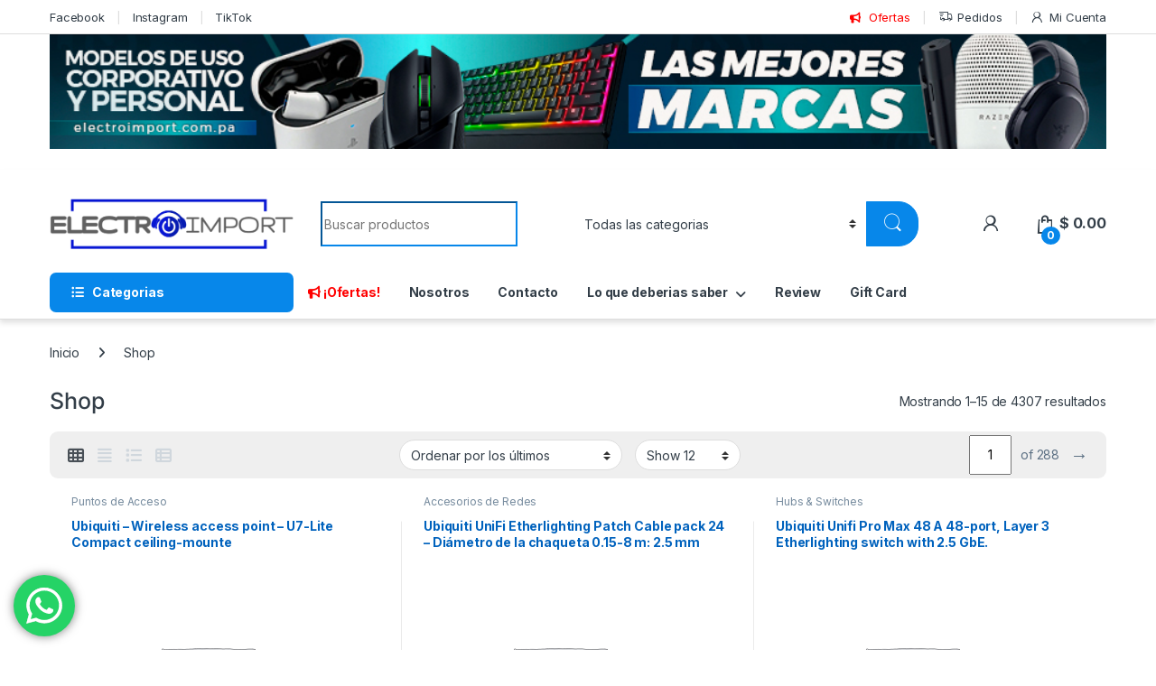

--- FILE ---
content_type: text/html; charset=UTF-8
request_url: https://electroimport.com.pa/shop-3/
body_size: 59837
content:
<!DOCTYPE html>
<html lang="es">
<head>
<meta charset="UTF-8">
<meta name="viewport" content="width=device-width, initial-scale=1">
<link rel="profile" href="https://gmpg.org/xfn/11">
<link rel="pingback" href="https://electroimport.com.pa/xmlrpc.php">

<title>Shop &#8211; Electro Import</title>
<meta name='robots' content='max-image-preview:large' />
	<style>img:is([sizes="auto" i], [sizes^="auto," i]) { contain-intrinsic-size: 3000px 1500px }</style>
	
<!-- Google Tag Manager for WordPress by gtm4wp.com -->
<script data-cfasync="false" data-pagespeed-no-defer>
	var gtm4wp_datalayer_name = "dataLayer";
	var dataLayer = dataLayer || [];
</script>
<!-- End Google Tag Manager for WordPress by gtm4wp.com --><link rel='dns-prefetch' href='//capi-automation.s3.us-east-2.amazonaws.com' />
<link rel='dns-prefetch' href='//www.googletagmanager.com' />
<link rel='dns-prefetch' href='//fonts.googleapis.com' />
<link rel='dns-prefetch' href='//use.fontawesome.com' />
<link rel="alternate" type="application/rss+xml" title="Electro Import &raquo; Feed" href="https://electroimport.com.pa/feed/" />
<link rel="alternate" type="application/rss+xml" title="Electro Import &raquo; Feed de los comentarios" href="https://electroimport.com.pa/comments/feed/" />
<link rel="alternate" type="application/rss+xml" title="Electro Import &raquo; Productos Feed" href="https://electroimport.com.pa/shop-3/feed/" />
<script type="text/javascript">
/* <![CDATA[ */
window._wpemojiSettings = {"baseUrl":"https:\/\/s.w.org\/images\/core\/emoji\/15.0.3\/72x72\/","ext":".png","svgUrl":"https:\/\/s.w.org\/images\/core\/emoji\/15.0.3\/svg\/","svgExt":".svg","source":{"concatemoji":"https:\/\/electroimport.com.pa\/wp-includes\/js\/wp-emoji-release.min.js?ver=6.7.4"}};
/*! This file is auto-generated */
!function(i,n){var o,s,e;function c(e){try{var t={supportTests:e,timestamp:(new Date).valueOf()};sessionStorage.setItem(o,JSON.stringify(t))}catch(e){}}function p(e,t,n){e.clearRect(0,0,e.canvas.width,e.canvas.height),e.fillText(t,0,0);var t=new Uint32Array(e.getImageData(0,0,e.canvas.width,e.canvas.height).data),r=(e.clearRect(0,0,e.canvas.width,e.canvas.height),e.fillText(n,0,0),new Uint32Array(e.getImageData(0,0,e.canvas.width,e.canvas.height).data));return t.every(function(e,t){return e===r[t]})}function u(e,t,n){switch(t){case"flag":return n(e,"\ud83c\udff3\ufe0f\u200d\u26a7\ufe0f","\ud83c\udff3\ufe0f\u200b\u26a7\ufe0f")?!1:!n(e,"\ud83c\uddfa\ud83c\uddf3","\ud83c\uddfa\u200b\ud83c\uddf3")&&!n(e,"\ud83c\udff4\udb40\udc67\udb40\udc62\udb40\udc65\udb40\udc6e\udb40\udc67\udb40\udc7f","\ud83c\udff4\u200b\udb40\udc67\u200b\udb40\udc62\u200b\udb40\udc65\u200b\udb40\udc6e\u200b\udb40\udc67\u200b\udb40\udc7f");case"emoji":return!n(e,"\ud83d\udc26\u200d\u2b1b","\ud83d\udc26\u200b\u2b1b")}return!1}function f(e,t,n){var r="undefined"!=typeof WorkerGlobalScope&&self instanceof WorkerGlobalScope?new OffscreenCanvas(300,150):i.createElement("canvas"),a=r.getContext("2d",{willReadFrequently:!0}),o=(a.textBaseline="top",a.font="600 32px Arial",{});return e.forEach(function(e){o[e]=t(a,e,n)}),o}function t(e){var t=i.createElement("script");t.src=e,t.defer=!0,i.head.appendChild(t)}"undefined"!=typeof Promise&&(o="wpEmojiSettingsSupports",s=["flag","emoji"],n.supports={everything:!0,everythingExceptFlag:!0},e=new Promise(function(e){i.addEventListener("DOMContentLoaded",e,{once:!0})}),new Promise(function(t){var n=function(){try{var e=JSON.parse(sessionStorage.getItem(o));if("object"==typeof e&&"number"==typeof e.timestamp&&(new Date).valueOf()<e.timestamp+604800&&"object"==typeof e.supportTests)return e.supportTests}catch(e){}return null}();if(!n){if("undefined"!=typeof Worker&&"undefined"!=typeof OffscreenCanvas&&"undefined"!=typeof URL&&URL.createObjectURL&&"undefined"!=typeof Blob)try{var e="postMessage("+f.toString()+"("+[JSON.stringify(s),u.toString(),p.toString()].join(",")+"));",r=new Blob([e],{type:"text/javascript"}),a=new Worker(URL.createObjectURL(r),{name:"wpTestEmojiSupports"});return void(a.onmessage=function(e){c(n=e.data),a.terminate(),t(n)})}catch(e){}c(n=f(s,u,p))}t(n)}).then(function(e){for(var t in e)n.supports[t]=e[t],n.supports.everything=n.supports.everything&&n.supports[t],"flag"!==t&&(n.supports.everythingExceptFlag=n.supports.everythingExceptFlag&&n.supports[t]);n.supports.everythingExceptFlag=n.supports.everythingExceptFlag&&!n.supports.flag,n.DOMReady=!1,n.readyCallback=function(){n.DOMReady=!0}}).then(function(){return e}).then(function(){var e;n.supports.everything||(n.readyCallback(),(e=n.source||{}).concatemoji?t(e.concatemoji):e.wpemoji&&e.twemoji&&(t(e.twemoji),t(e.wpemoji)))}))}((window,document),window._wpemojiSettings);
/* ]]> */
</script>
<link rel='stylesheet' id='ht_ctc_main_css-css' href='https://electroimport.com.pa/wp-content/plugins/click-to-chat-for-whatsapp/new/inc/assets/css/main.css?ver=4.33' type='text/css' media='all' />
<style id='wp-emoji-styles-inline-css' type='text/css'>

	img.wp-smiley, img.emoji {
		display: inline !important;
		border: none !important;
		box-shadow: none !important;
		height: 1em !important;
		width: 1em !important;
		margin: 0 0.07em !important;
		vertical-align: -0.1em !important;
		background: none !important;
		padding: 0 !important;
	}
</style>
<link rel='stylesheet' id='wp-block-library-css' href='https://electroimport.com.pa/wp-includes/css/dist/block-library/style.min.css?ver=6.7.4' type='text/css' media='all' />
<style id='font-awesome-svg-styles-default-inline-css' type='text/css'>
.svg-inline--fa {
  display: inline-block;
  height: 1em;
  overflow: visible;
  vertical-align: -.125em;
}
</style>
<link rel='stylesheet' id='font-awesome-svg-styles-css' href='https://electroimport.com.pa/wp-content/uploads/font-awesome/v6.6.0/css/svg-with-js.css' type='text/css' media='all' />
<style id='font-awesome-svg-styles-inline-css' type='text/css'>
   .wp-block-font-awesome-icon svg::before,
   .wp-rich-text-font-awesome-icon svg::before {content: unset;}
</style>
<style id='classic-theme-styles-inline-css' type='text/css'>
/*! This file is auto-generated */
.wp-block-button__link{color:#fff;background-color:#32373c;border-radius:9999px;box-shadow:none;text-decoration:none;padding:calc(.667em + 2px) calc(1.333em + 2px);font-size:1.125em}.wp-block-file__button{background:#32373c;color:#fff;text-decoration:none}
</style>
<style id='global-styles-inline-css' type='text/css'>
:root{--wp--preset--aspect-ratio--square: 1;--wp--preset--aspect-ratio--4-3: 4/3;--wp--preset--aspect-ratio--3-4: 3/4;--wp--preset--aspect-ratio--3-2: 3/2;--wp--preset--aspect-ratio--2-3: 2/3;--wp--preset--aspect-ratio--16-9: 16/9;--wp--preset--aspect-ratio--9-16: 9/16;--wp--preset--color--black: #000000;--wp--preset--color--cyan-bluish-gray: #abb8c3;--wp--preset--color--white: #ffffff;--wp--preset--color--pale-pink: #f78da7;--wp--preset--color--vivid-red: #cf2e2e;--wp--preset--color--luminous-vivid-orange: #ff6900;--wp--preset--color--luminous-vivid-amber: #fcb900;--wp--preset--color--light-green-cyan: #7bdcb5;--wp--preset--color--vivid-green-cyan: #00d084;--wp--preset--color--pale-cyan-blue: #8ed1fc;--wp--preset--color--vivid-cyan-blue: #0693e3;--wp--preset--color--vivid-purple: #9b51e0;--wp--preset--gradient--vivid-cyan-blue-to-vivid-purple: linear-gradient(135deg,rgba(6,147,227,1) 0%,rgb(155,81,224) 100%);--wp--preset--gradient--light-green-cyan-to-vivid-green-cyan: linear-gradient(135deg,rgb(122,220,180) 0%,rgb(0,208,130) 100%);--wp--preset--gradient--luminous-vivid-amber-to-luminous-vivid-orange: linear-gradient(135deg,rgba(252,185,0,1) 0%,rgba(255,105,0,1) 100%);--wp--preset--gradient--luminous-vivid-orange-to-vivid-red: linear-gradient(135deg,rgba(255,105,0,1) 0%,rgb(207,46,46) 100%);--wp--preset--gradient--very-light-gray-to-cyan-bluish-gray: linear-gradient(135deg,rgb(238,238,238) 0%,rgb(169,184,195) 100%);--wp--preset--gradient--cool-to-warm-spectrum: linear-gradient(135deg,rgb(74,234,220) 0%,rgb(151,120,209) 20%,rgb(207,42,186) 40%,rgb(238,44,130) 60%,rgb(251,105,98) 80%,rgb(254,248,76) 100%);--wp--preset--gradient--blush-light-purple: linear-gradient(135deg,rgb(255,206,236) 0%,rgb(152,150,240) 100%);--wp--preset--gradient--blush-bordeaux: linear-gradient(135deg,rgb(254,205,165) 0%,rgb(254,45,45) 50%,rgb(107,0,62) 100%);--wp--preset--gradient--luminous-dusk: linear-gradient(135deg,rgb(255,203,112) 0%,rgb(199,81,192) 50%,rgb(65,88,208) 100%);--wp--preset--gradient--pale-ocean: linear-gradient(135deg,rgb(255,245,203) 0%,rgb(182,227,212) 50%,rgb(51,167,181) 100%);--wp--preset--gradient--electric-grass: linear-gradient(135deg,rgb(202,248,128) 0%,rgb(113,206,126) 100%);--wp--preset--gradient--midnight: linear-gradient(135deg,rgb(2,3,129) 0%,rgb(40,116,252) 100%);--wp--preset--font-size--small: 13px;--wp--preset--font-size--medium: 20px;--wp--preset--font-size--large: 36px;--wp--preset--font-size--x-large: 42px;--wp--preset--font-family--inter: "Inter", sans-serif;--wp--preset--font-family--cardo: Cardo;--wp--preset--spacing--20: 0.44rem;--wp--preset--spacing--30: 0.67rem;--wp--preset--spacing--40: 1rem;--wp--preset--spacing--50: 1.5rem;--wp--preset--spacing--60: 2.25rem;--wp--preset--spacing--70: 3.38rem;--wp--preset--spacing--80: 5.06rem;--wp--preset--shadow--natural: 6px 6px 9px rgba(0, 0, 0, 0.2);--wp--preset--shadow--deep: 12px 12px 50px rgba(0, 0, 0, 0.4);--wp--preset--shadow--sharp: 6px 6px 0px rgba(0, 0, 0, 0.2);--wp--preset--shadow--outlined: 6px 6px 0px -3px rgba(255, 255, 255, 1), 6px 6px rgba(0, 0, 0, 1);--wp--preset--shadow--crisp: 6px 6px 0px rgba(0, 0, 0, 1);}:where(.is-layout-flex){gap: 0.5em;}:where(.is-layout-grid){gap: 0.5em;}body .is-layout-flex{display: flex;}.is-layout-flex{flex-wrap: wrap;align-items: center;}.is-layout-flex > :is(*, div){margin: 0;}body .is-layout-grid{display: grid;}.is-layout-grid > :is(*, div){margin: 0;}:where(.wp-block-columns.is-layout-flex){gap: 2em;}:where(.wp-block-columns.is-layout-grid){gap: 2em;}:where(.wp-block-post-template.is-layout-flex){gap: 1.25em;}:where(.wp-block-post-template.is-layout-grid){gap: 1.25em;}.has-black-color{color: var(--wp--preset--color--black) !important;}.has-cyan-bluish-gray-color{color: var(--wp--preset--color--cyan-bluish-gray) !important;}.has-white-color{color: var(--wp--preset--color--white) !important;}.has-pale-pink-color{color: var(--wp--preset--color--pale-pink) !important;}.has-vivid-red-color{color: var(--wp--preset--color--vivid-red) !important;}.has-luminous-vivid-orange-color{color: var(--wp--preset--color--luminous-vivid-orange) !important;}.has-luminous-vivid-amber-color{color: var(--wp--preset--color--luminous-vivid-amber) !important;}.has-light-green-cyan-color{color: var(--wp--preset--color--light-green-cyan) !important;}.has-vivid-green-cyan-color{color: var(--wp--preset--color--vivid-green-cyan) !important;}.has-pale-cyan-blue-color{color: var(--wp--preset--color--pale-cyan-blue) !important;}.has-vivid-cyan-blue-color{color: var(--wp--preset--color--vivid-cyan-blue) !important;}.has-vivid-purple-color{color: var(--wp--preset--color--vivid-purple) !important;}.has-black-background-color{background-color: var(--wp--preset--color--black) !important;}.has-cyan-bluish-gray-background-color{background-color: var(--wp--preset--color--cyan-bluish-gray) !important;}.has-white-background-color{background-color: var(--wp--preset--color--white) !important;}.has-pale-pink-background-color{background-color: var(--wp--preset--color--pale-pink) !important;}.has-vivid-red-background-color{background-color: var(--wp--preset--color--vivid-red) !important;}.has-luminous-vivid-orange-background-color{background-color: var(--wp--preset--color--luminous-vivid-orange) !important;}.has-luminous-vivid-amber-background-color{background-color: var(--wp--preset--color--luminous-vivid-amber) !important;}.has-light-green-cyan-background-color{background-color: var(--wp--preset--color--light-green-cyan) !important;}.has-vivid-green-cyan-background-color{background-color: var(--wp--preset--color--vivid-green-cyan) !important;}.has-pale-cyan-blue-background-color{background-color: var(--wp--preset--color--pale-cyan-blue) !important;}.has-vivid-cyan-blue-background-color{background-color: var(--wp--preset--color--vivid-cyan-blue) !important;}.has-vivid-purple-background-color{background-color: var(--wp--preset--color--vivid-purple) !important;}.has-black-border-color{border-color: var(--wp--preset--color--black) !important;}.has-cyan-bluish-gray-border-color{border-color: var(--wp--preset--color--cyan-bluish-gray) !important;}.has-white-border-color{border-color: var(--wp--preset--color--white) !important;}.has-pale-pink-border-color{border-color: var(--wp--preset--color--pale-pink) !important;}.has-vivid-red-border-color{border-color: var(--wp--preset--color--vivid-red) !important;}.has-luminous-vivid-orange-border-color{border-color: var(--wp--preset--color--luminous-vivid-orange) !important;}.has-luminous-vivid-amber-border-color{border-color: var(--wp--preset--color--luminous-vivid-amber) !important;}.has-light-green-cyan-border-color{border-color: var(--wp--preset--color--light-green-cyan) !important;}.has-vivid-green-cyan-border-color{border-color: var(--wp--preset--color--vivid-green-cyan) !important;}.has-pale-cyan-blue-border-color{border-color: var(--wp--preset--color--pale-cyan-blue) !important;}.has-vivid-cyan-blue-border-color{border-color: var(--wp--preset--color--vivid-cyan-blue) !important;}.has-vivid-purple-border-color{border-color: var(--wp--preset--color--vivid-purple) !important;}.has-vivid-cyan-blue-to-vivid-purple-gradient-background{background: var(--wp--preset--gradient--vivid-cyan-blue-to-vivid-purple) !important;}.has-light-green-cyan-to-vivid-green-cyan-gradient-background{background: var(--wp--preset--gradient--light-green-cyan-to-vivid-green-cyan) !important;}.has-luminous-vivid-amber-to-luminous-vivid-orange-gradient-background{background: var(--wp--preset--gradient--luminous-vivid-amber-to-luminous-vivid-orange) !important;}.has-luminous-vivid-orange-to-vivid-red-gradient-background{background: var(--wp--preset--gradient--luminous-vivid-orange-to-vivid-red) !important;}.has-very-light-gray-to-cyan-bluish-gray-gradient-background{background: var(--wp--preset--gradient--very-light-gray-to-cyan-bluish-gray) !important;}.has-cool-to-warm-spectrum-gradient-background{background: var(--wp--preset--gradient--cool-to-warm-spectrum) !important;}.has-blush-light-purple-gradient-background{background: var(--wp--preset--gradient--blush-light-purple) !important;}.has-blush-bordeaux-gradient-background{background: var(--wp--preset--gradient--blush-bordeaux) !important;}.has-luminous-dusk-gradient-background{background: var(--wp--preset--gradient--luminous-dusk) !important;}.has-pale-ocean-gradient-background{background: var(--wp--preset--gradient--pale-ocean) !important;}.has-electric-grass-gradient-background{background: var(--wp--preset--gradient--electric-grass) !important;}.has-midnight-gradient-background{background: var(--wp--preset--gradient--midnight) !important;}.has-small-font-size{font-size: var(--wp--preset--font-size--small) !important;}.has-medium-font-size{font-size: var(--wp--preset--font-size--medium) !important;}.has-large-font-size{font-size: var(--wp--preset--font-size--large) !important;}.has-x-large-font-size{font-size: var(--wp--preset--font-size--x-large) !important;}
:where(.wp-block-post-template.is-layout-flex){gap: 1.25em;}:where(.wp-block-post-template.is-layout-grid){gap: 1.25em;}
:where(.wp-block-columns.is-layout-flex){gap: 2em;}:where(.wp-block-columns.is-layout-grid){gap: 2em;}
:root :where(.wp-block-pullquote){font-size: 1.5em;line-height: 1.6;}
</style>
<link rel='stylesheet' id='contact-form-7-css' href='https://electroimport.com.pa/wp-content/plugins/contact-form-7/includes/css/styles.css?ver=6.1.4' type='text/css' media='all' />
<link rel='stylesheet' id='mas-wc-brands-style-css' href='https://electroimport.com.pa/wp-content/plugins/mas-woocommerce-brands/assets/css/style.css?ver=1.1.0' type='text/css' media='all' />
<link rel='stylesheet' id='image-hover-effects-css-css' href='https://electroimport.com.pa/wp-content/plugins/mega-addons-for-visual-composer/css/ihover.css?ver=6.7.4' type='text/css' media='all' />
<link rel='stylesheet' id='style-css-css' href='https://electroimport.com.pa/wp-content/plugins/mega-addons-for-visual-composer/css/style.css?ver=6.7.4' type='text/css' media='all' />
<link rel='stylesheet' id='font-awesome-latest-css' href='https://electroimport.com.pa/wp-content/plugins/mega-addons-for-visual-composer/css/font-awesome/css/all.css?ver=6.7.4' type='text/css' media='all' />
<style id='woocommerce-inline-inline-css' type='text/css'>
.woocommerce form .form-row .required { visibility: visible; }
</style>
<link rel='stylesheet' id='wpos-slick-style-css' href='https://electroimport.com.pa/wp-content/plugins/wp-logo-showcase-responsive-slider-slider/assets/css/slick.css?ver=3.8.7' type='text/css' media='all' />
<link rel='stylesheet' id='wpls-public-style-css' href='https://electroimport.com.pa/wp-content/plugins/wp-logo-showcase-responsive-slider-slider/assets/css/wpls-public.css?ver=3.8.7' type='text/css' media='all' />
<link rel='stylesheet' id='yappy_bg_para_woocommerce_wp_style-css' href='https://electroimport.com.pa/wp-content/plugins/yappy-bg-para-woocommerce//assets/wp_bg-payment.css?ver=6.7.4' type='text/css' media='all' />
<link rel='stylesheet' id='slw-frontend-styles-css' href='https://electroimport.com.pa/wp-content/plugins/stock-locations-for-woocommerce/css/frontend-style.css?ver=1769880341' type='text/css' media='all' />
<link rel='stylesheet' id='slw-common-styles-css' href='https://electroimport.com.pa/wp-content/plugins/stock-locations-for-woocommerce/css/common-style.css?ver=1769880341' type='text/css' media='all' />
<link rel='stylesheet' id='brands-styles-css' href='https://electroimport.com.pa/wp-content/plugins/woocommerce/assets/css/brands.css?ver=9.7.2' type='text/css' media='all' />
<link rel='stylesheet' id='electro-fonts-css' href='https://fonts.googleapis.com/css2?family=Inter:wght@300;400;600;700&#038;display=swap' type='text/css' media='all' />
<link rel='stylesheet' id='font-electro-css' href='https://electroimport.com.pa/wp-content/themes/electro/assets/css/font-electro.css?ver=3.5.5' type='text/css' media='all' />
<link rel='stylesheet' id='fontawesome-css' href='https://electroimport.com.pa/wp-content/themes/electro/assets/vendor/fontawesome/css/all.min.css?ver=3.5.5' type='text/css' media='all' />
<link rel='stylesheet' id='animate-css-css' href='https://electroimport.com.pa/wp-content/themes/electro/assets/vendor/animate.css/animate.min.css?ver=3.5.5' type='text/css' media='all' />
<link rel='stylesheet' id='electro-style-css' href='https://electroimport.com.pa/wp-content/themes/electro/style.min.css?ver=3.5.5' type='text/css' media='all' />
<link rel='stylesheet' id='electro-color-css' href='https://electroimport.com.pa/wp-content/themes/electro/assets/css/colors/blue.min.css?ver=3.5.5' type='text/css' media='all' />
<link rel='stylesheet' id='font-awesome-official-css' href='https://use.fontawesome.com/releases/v6.6.0/css/all.css' type='text/css' media='all' integrity="sha384-h/hnnw1Bi4nbpD6kE7nYfCXzovi622sY5WBxww8ARKwpdLj5kUWjRuyiXaD1U2JT" crossorigin="anonymous" />
<link rel='stylesheet' id='newsletter-css' href='https://electroimport.com.pa/wp-content/plugins/newsletter/style.css?ver=8.7.7' type='text/css' media='all' />
<link rel='stylesheet' id='font-awesome-official-v4shim-css' href='https://use.fontawesome.com/releases/v6.6.0/css/v4-shims.css' type='text/css' media='all' integrity="sha384-Heamg4F/EELwbmnBJapxaWTkcdX/DCrJpYgSshI5BkI7xghn3RvDcpG+1xUJt/7K" crossorigin="anonymous" />
<script type="text/javascript" src="https://electroimport.com.pa/wp-includes/js/jquery/jquery.min.js?ver=3.7.1" id="jquery-core-js"></script>
<script type="text/javascript" src="https://electroimport.com.pa/wp-includes/js/jquery/jquery-migrate.min.js?ver=3.4.1" id="jquery-migrate-js"></script>
<script type="text/javascript" src="//electroimport.com.pa/wp-content/plugins/revslider/sr6/assets/js/rbtools.min.js?ver=6.7.29" async id="tp-tools-js"></script>
<script type="text/javascript" src="//electroimport.com.pa/wp-content/plugins/revslider/sr6/assets/js/rs6.min.js?ver=6.7.31" async id="revmin-js"></script>
<script type="text/javascript" src="https://electroimport.com.pa/wp-content/plugins/woocommerce/assets/js/jquery-blockui/jquery.blockUI.min.js?ver=2.7.0-wc.9.7.2" id="jquery-blockui-js" data-wp-strategy="defer"></script>
<script type="text/javascript" id="wc-add-to-cart-js-extra">
/* <![CDATA[ */
var wc_add_to_cart_params = {"ajax_url":"\/wp-admin\/admin-ajax.php","wc_ajax_url":"\/?wc-ajax=%%endpoint%%","i18n_view_cart":"Ver carrito","cart_url":"https:\/\/electroimport.com.pa\/cart-3\/","is_cart":"","cart_redirect_after_add":"no"};
/* ]]> */
</script>
<script type="text/javascript" src="https://electroimport.com.pa/wp-content/plugins/woocommerce/assets/js/frontend/add-to-cart.min.js?ver=9.7.2" id="wc-add-to-cart-js" data-wp-strategy="defer"></script>
<script type="text/javascript" src="https://electroimport.com.pa/wp-content/plugins/woocommerce/assets/js/js-cookie/js.cookie.min.js?ver=2.1.4-wc.9.7.2" id="js-cookie-js" defer="defer" data-wp-strategy="defer"></script>
<script type="text/javascript" id="woocommerce-js-extra">
/* <![CDATA[ */
var woocommerce_params = {"ajax_url":"\/wp-admin\/admin-ajax.php","wc_ajax_url":"\/?wc-ajax=%%endpoint%%","i18n_password_show":"Mostrar contrase\u00f1a","i18n_password_hide":"Ocultar contrase\u00f1a"};
/* ]]> */
</script>
<script type="text/javascript" src="https://electroimport.com.pa/wp-content/plugins/woocommerce/assets/js/frontend/woocommerce.min.js?ver=9.7.2" id="woocommerce-js" defer="defer" data-wp-strategy="defer"></script>
<script type="text/javascript" src="https://electroimport.com.pa/wp-content/plugins/yappy-bg-para-woocommerce//assets/bg-payment.js?ver=6.7.4" id="yappy_bg_para_woocommerce_wp_script-js"></script>
<script type="text/javascript" src="https://electroimport.com.pa/wp-content/plugins/js_composer/assets/js/vendors/woocommerce-add-to-cart.js?ver=8.3" id="vc_woocommerce-add-to-cart-js-js"></script>
<script type="text/javascript" id="wc-cart-fragments-js-extra">
/* <![CDATA[ */
var wc_cart_fragments_params = {"ajax_url":"\/wp-admin\/admin-ajax.php","wc_ajax_url":"\/?wc-ajax=%%endpoint%%","cart_hash_key":"wc_cart_hash_dd78e3845adcb47f29794b0930b4eb16","fragment_name":"wc_fragments_dd78e3845adcb47f29794b0930b4eb16","request_timeout":"5000"};
/* ]]> */
</script>
<script type="text/javascript" src="https://electroimport.com.pa/wp-content/plugins/woocommerce/assets/js/frontend/cart-fragments.min.js?ver=9.7.2" id="wc-cart-fragments-js" defer="defer" data-wp-strategy="defer"></script>

<!-- Fragmento de código de la etiqueta de Google (gtag.js) añadida por Site Kit -->
<!-- Fragmento de código de Google Analytics añadido por Site Kit -->
<script type="text/javascript" src="https://www.googletagmanager.com/gtag/js?id=G-1VEMM8XF7W" id="google_gtagjs-js" async></script>
<script type="text/javascript" id="google_gtagjs-js-after">
/* <![CDATA[ */
window.dataLayer = window.dataLayer || [];function gtag(){dataLayer.push(arguments);}
gtag("set","linker",{"domains":["electroimport.com.pa"]});
gtag("js", new Date());
gtag("set", "developer_id.dZTNiMT", true);
gtag("config", "G-1VEMM8XF7W");
/* ]]> */
</script>
<script></script><link rel="https://api.w.org/" href="https://electroimport.com.pa/wp-json/" /><link rel="EditURI" type="application/rsd+xml" title="RSD" href="https://electroimport.com.pa/xmlrpc.php?rsd" />
<meta name="generator" content="WordPress 6.7.4" />
<meta name="generator" content="WooCommerce 9.7.2" />
<script type="text/javascript">var ajaxurl = "https://electroimport.com.pa/wp-admin/admin-ajax.php";</script><meta name="generator" content="Site Kit by Google 1.167.0" /><meta name="generator" content="Redux 4.5.7" /><script type="text/javascript" language="javascript">
jQuery(document).ready(function($){

});
</script>

<!-- This website runs the Product Feed PRO for WooCommerce by AdTribes.io plugin - version woocommercesea_option_installed_version -->

<!-- Google Tag Manager for WordPress by gtm4wp.com -->
<!-- GTM Container placement set to automatic -->
<script data-cfasync="false" data-pagespeed-no-defer>
	var dataLayer_content = {"pagePostType":"product"};
	dataLayer.push( dataLayer_content );
</script>
<script data-cfasync="false" data-pagespeed-no-defer>
(function(w,d,s,l,i){w[l]=w[l]||[];w[l].push({'gtm.start':
new Date().getTime(),event:'gtm.js'});var f=d.getElementsByTagName(s)[0],
j=d.createElement(s),dl=l!='dataLayer'?'&l='+l:'';j.async=true;j.src=
'//www.googletagmanager.com/gtm.js?id='+i+dl;f.parentNode.insertBefore(j,f);
})(window,document,'script','dataLayer','GTM-5CFRLZH');
</script>
<!-- End Google Tag Manager for WordPress by gtm4wp.com -->
        <script type="text/javascript">
            var jQueryMigrateHelperHasSentDowngrade = false;

			window.onerror = function( msg, url, line, col, error ) {
				// Break out early, do not processing if a downgrade reqeust was already sent.
				if ( jQueryMigrateHelperHasSentDowngrade ) {
					return true;
                }

				var xhr = new XMLHttpRequest();
				var nonce = '9afd24c4cf';
				var jQueryFunctions = [
					'andSelf',
					'browser',
					'live',
					'boxModel',
					'support.boxModel',
					'size',
					'swap',
					'clean',
					'sub',
                ];
				var match_pattern = /\)\.(.+?) is not a function/;
                var erroredFunction = msg.match( match_pattern );

                // If there was no matching functions, do not try to downgrade.
                if ( null === erroredFunction || typeof erroredFunction !== 'object' || typeof erroredFunction[1] === "undefined" || -1 === jQueryFunctions.indexOf( erroredFunction[1] ) ) {
                    return true;
                }

                // Set that we've now attempted a downgrade request.
                jQueryMigrateHelperHasSentDowngrade = true;

				xhr.open( 'POST', 'https://electroimport.com.pa/wp-admin/admin-ajax.php' );
				xhr.setRequestHeader( 'Content-Type', 'application/x-www-form-urlencoded' );
				xhr.onload = function () {
					var response,
                        reload = false;

					if ( 200 === xhr.status ) {
                        try {
                        	response = JSON.parse( xhr.response );

                        	reload = response.data.reload;
                        } catch ( e ) {
                        	reload = false;
                        }
                    }

					// Automatically reload the page if a deprecation caused an automatic downgrade, ensure visitors get the best possible experience.
					if ( reload ) {
						location.reload();
                    }
				};

				xhr.send( encodeURI( 'action=jquery-migrate-downgrade-version&_wpnonce=' + nonce ) );

				// Suppress error alerts in older browsers
				return true;
			}
        </script>

			<noscript><style>.woocommerce-product-gallery{ opacity: 1 !important; }</style></noscript>
	
<!-- Meta Pixel Code -->
<script type='text/javascript'>
!function(f,b,e,v,n,t,s){if(f.fbq)return;n=f.fbq=function(){n.callMethod?
n.callMethod.apply(n,arguments):n.queue.push(arguments)};if(!f._fbq)f._fbq=n;
n.push=n;n.loaded=!0;n.version='2.0';n.queue=[];t=b.createElement(e);t.async=!0;
t.src=v;s=b.getElementsByTagName(e)[0];s.parentNode.insertBefore(t,s)}(window,
document,'script','https://connect.facebook.net/en_US/fbevents.js');
</script>
<!-- End Meta Pixel Code -->
<script type='text/javascript'>var url = window.location.origin + '?ob=open-bridge';
            fbq('set', 'openbridge', '2177606712354282', url);
fbq('init', '2177606712354282', {}, {
    "agent": "wordpress-6.7.4-4.1.5"
})</script><script type='text/javascript'>
    fbq('track', 'PageView', []);
  </script>			<script  type="text/javascript">
				!function(f,b,e,v,n,t,s){if(f.fbq)return;n=f.fbq=function(){n.callMethod?
					n.callMethod.apply(n,arguments):n.queue.push(arguments)};if(!f._fbq)f._fbq=n;
					n.push=n;n.loaded=!0;n.version='2.0';n.queue=[];t=b.createElement(e);t.async=!0;
					t.src=v;s=b.getElementsByTagName(e)[0];s.parentNode.insertBefore(t,s)}(window,
					document,'script','https://connect.facebook.net/en_US/fbevents.js');
			</script>
			<!-- WooCommerce Facebook Integration Begin -->
			<script  type="text/javascript">

				fbq('init', '2177606712354282', {}, {
    "agent": "woocommerce_2-9.7.2-3.5.14"
});

				document.addEventListener( 'DOMContentLoaded', function() {
					// Insert placeholder for events injected when a product is added to the cart through AJAX.
					document.body.insertAdjacentHTML( 'beforeend', '<div class=\"wc-facebook-pixel-event-placeholder\"></div>' );
				}, false );

			</script>
			<!-- WooCommerce Facebook Integration End -->
			<meta name="generator" content="Powered by WPBakery Page Builder - drag and drop page builder for WordPress."/>
<meta name="generator" content="Powered by Slider Revolution 6.7.31 - responsive, Mobile-Friendly Slider Plugin for WordPress with comfortable drag and drop interface." />
<script type="text/javascript">
                var ajaxurl = "https://electroimport.com.pa/wp-admin/admin-ajax.php";
              </script><style class='wp-fonts-local' type='text/css'>
@font-face{font-family:Inter;font-style:normal;font-weight:300 900;font-display:fallback;src:url('https://electroimport.com.pa/wp-content/plugins/woocommerce/assets/fonts/Inter-VariableFont_slnt,wght.woff2') format('woff2');font-stretch:normal;}
@font-face{font-family:Cardo;font-style:normal;font-weight:400;font-display:fallback;src:url('https://electroimport.com.pa/wp-content/plugins/woocommerce/assets/fonts/cardo_normal_400.woff2') format('woff2');}
</style>
<link rel="icon" href="https://electroimport.com.pa/wp-content/uploads/2019/04/fav-50x50.png" sizes="32x32" />
<link rel="icon" href="https://electroimport.com.pa/wp-content/uploads/2019/04/fav.png" sizes="192x192" />
<link rel="apple-touch-icon" href="https://electroimport.com.pa/wp-content/uploads/2019/04/fav.png" />
<meta name="msapplication-TileImage" content="https://electroimport.com.pa/wp-content/uploads/2019/04/fav.png" />
<script>function setREVStartSize(e){
			//window.requestAnimationFrame(function() {
				window.RSIW = window.RSIW===undefined ? window.innerWidth : window.RSIW;
				window.RSIH = window.RSIH===undefined ? window.innerHeight : window.RSIH;
				try {
					var pw = document.getElementById(e.c).parentNode.offsetWidth,
						newh;
					pw = pw===0 || isNaN(pw) || (e.l=="fullwidth" || e.layout=="fullwidth") ? window.RSIW : pw;
					e.tabw = e.tabw===undefined ? 0 : parseInt(e.tabw);
					e.thumbw = e.thumbw===undefined ? 0 : parseInt(e.thumbw);
					e.tabh = e.tabh===undefined ? 0 : parseInt(e.tabh);
					e.thumbh = e.thumbh===undefined ? 0 : parseInt(e.thumbh);
					e.tabhide = e.tabhide===undefined ? 0 : parseInt(e.tabhide);
					e.thumbhide = e.thumbhide===undefined ? 0 : parseInt(e.thumbhide);
					e.mh = e.mh===undefined || e.mh=="" || e.mh==="auto" ? 0 : parseInt(e.mh,0);
					if(e.layout==="fullscreen" || e.l==="fullscreen")
						newh = Math.max(e.mh,window.RSIH);
					else{
						e.gw = Array.isArray(e.gw) ? e.gw : [e.gw];
						for (var i in e.rl) if (e.gw[i]===undefined || e.gw[i]===0) e.gw[i] = e.gw[i-1];
						e.gh = e.el===undefined || e.el==="" || (Array.isArray(e.el) && e.el.length==0)? e.gh : e.el;
						e.gh = Array.isArray(e.gh) ? e.gh : [e.gh];
						for (var i in e.rl) if (e.gh[i]===undefined || e.gh[i]===0) e.gh[i] = e.gh[i-1];
											
						var nl = new Array(e.rl.length),
							ix = 0,
							sl;
						e.tabw = e.tabhide>=pw ? 0 : e.tabw;
						e.thumbw = e.thumbhide>=pw ? 0 : e.thumbw;
						e.tabh = e.tabhide>=pw ? 0 : e.tabh;
						e.thumbh = e.thumbhide>=pw ? 0 : e.thumbh;
						for (var i in e.rl) nl[i] = e.rl[i]<window.RSIW ? 0 : e.rl[i];
						sl = nl[0];
						for (var i in nl) if (sl>nl[i] && nl[i]>0) { sl = nl[i]; ix=i;}
						var m = pw>(e.gw[ix]+e.tabw+e.thumbw) ? 1 : (pw-(e.tabw+e.thumbw)) / (e.gw[ix]);
						newh =  (e.gh[ix] * m) + (e.tabh + e.thumbh);
					}
					var el = document.getElementById(e.c);
					if (el!==null && el) el.style.height = newh+"px";
					el = document.getElementById(e.c+"_wrapper");
					if (el!==null && el) {
						el.style.height = newh+"px";
						el.style.display = "block";
					}
				} catch(e){
					console.log("Failure at Presize of Slider:" + e)
				}
			//});
		  };</script>
		<style type="text/css" id="wp-custom-css">
			.g-recaptcha{
	display: inline-block !important;
}
.wc-tabs-wrapper{
	display:none !important;
}
#menu-item-87583 {
	color: red !important;
}
[id="menu-item-87583"] a {
  	color: red !important;
}
.fa-bullhorn{
	color: red;
   text-indent: -1.2em;
}
#menu-item-87598 {
	color: red !important;
}
[id="menu-item-87598"] a {
	   padding-left: 10px;
  	color: red !important;
}
@media screen and (max-width: 1280px) {
  .attachment-full {
	width: 200% !important;
	height: 100% !important;
	max-width: none !important;
}
}
.attachment-full {
	width: 600px;
	height: 350px ;
	max-width: none ;
}
 .out-stock-overlay {
    background: red;
    color: white;
    font-size: 12px;
    font-weight: 600;
    padding: 5px 10px;
    border-radius: 10px;
}
.in-stock-overlay {
    background: green;
    color: white;
    font-size: 12px;
    font-weight: 600;
    padding: 5px 10px;
    border-radius: 10px;
}
.navbar-search .input-group {
    height: 50px !important;
}
.search-categories {
    width: 325px !important;
}

/* Solo en móviles, separar el botón de cotizar */
@media (max-width: 767px) {
  .whatsapp-quote-button {
    margin-top: 10px !important;
  }
}		</style>
		<noscript><style> .wpb_animate_when_almost_visible { opacity: 1; }</style></noscript></head>

<body data-rsssl=1 class="archive post-type-archive post-type-archive-product wp-custom-logo theme-electro woocommerce-shop woocommerce woocommerce-page woocommerce-no-js full-width wpb-js-composer js-comp-ver-8.3 vc_responsive">
    
<!-- GTM Container placement set to automatic -->
<!-- Google Tag Manager (noscript) -->
				<noscript><iframe src="https://www.googletagmanager.com/ns.html?id=GTM-5CFRLZH" height="0" width="0" style="display:none;visibility:hidden" aria-hidden="true"></iframe></noscript>
<!-- End Google Tag Manager (noscript) -->
<!-- Meta Pixel Code -->
<noscript>
<img height="1" width="1" style="display:none" alt="fbpx"
src="https://www.facebook.com/tr?id=2177606712354282&ev=PageView&noscript=1" />
</noscript>
<!-- End Meta Pixel Code -->
<div class="off-canvas-wrapper w-100 position-relative">
<div id="page" class="hfeed site">
    		<a class="skip-link screen-reader-text visually-hidden" href="#site-navigation">Skip to navigation</a>
		<a class="skip-link screen-reader-text visually-hidden" href="#content">Skip to content</a>
		
			
		<div class="top-bar">
			<div class="container clearfix">
			<ul id="menu-social-menu" class="nav nav-inline float-start electro-animate-dropdown flip"><li id="menu-item-5822" class="menu-item menu-item-type-custom menu-item-object-custom menu-item-5822"><a title="Facebook" href="https://www.facebook.com/electroimportpty">Facebook</a></li>
<li id="menu-item-7266" class="menu-item menu-item-type-custom menu-item-object-custom menu-item-7266"><a title="Instagram" href="https://www.instagram.com/electroimportst">Instagram</a></li>
<li id="menu-item-80335" class="menu-item menu-item-type-custom menu-item-object-custom menu-item-80335"><a title="TikTok" href="https://www.tiktok.com/@electroimportpa">TikTok</a></li>
</ul><ul id="menu-top-bar-right" class="nav nav-inline float-end electro-animate-dropdown flip"><li id="menu-item-87598" class="menu-item menu-item-type-post_type menu-item-object-page menu-item-87598"><a title="Ofertas" href="https://electroimport.com.pa/ofertas/"><i class="fa fa-bullhorn"></i>Ofertas</a></li>
<li id="menu-item-4105" class="menu-item menu-item-type-post_type menu-item-object-page menu-item-4105"><a title="Pedidos" href="https://electroimport.com.pa/track-your-order/"><i class="ec ec-transport"></i>Pedidos</a></li>
<li id="menu-item-4100" class="menu-item menu-item-type-post_type menu-item-object-page menu-item-4100"><a title="Mi Cuenta" href="https://electroimport.com.pa/my-account-3/"><i class="ec ec-user"></i>Mi Cuenta</a></li>
</ul>			</div>
		</div><!-- /.top-bar -->

			
    <div class="row2 container ">
  <div class="column2" >
     <a href="https://web.whatsapp.com/send?phone=50769997012" target="_blank"><img src="https://electroimport.com.pa/wp-content/uploads/2025/08/banner1.jpg" title="Promociones" style="width: 100%;max-height: 100%" /></a>
  </div>
  <div class="column2">
         <img src="" title="" style="width: 100%;max-height: 100%" />
  </div>
</div>
    <header id="masthead" class="site-header header-v1 stick-this">

        <div class="container hidden-lg-down d-none d-xl-block">
            		<div class="masthead row align-items-center">
				<div class="header-logo-area d-flex justify-content-between align-items-center">
					<div class="header-site-branding">
				<a href="https://electroimport.com.pa/" class="header-logo-link">
					<img src="https://electroimport.com.pa/wp-content/uploads/2022/06/logo-scaled.jpg" alt="Electro Import" class="img-header-logo" width="2560" height="529" />
				</a>
			</div>
					<div class="off-canvas-navigation-wrapper off-canvas-hide-in-desktop d-xl-none">
			<div class="off-canvas-navbar-toggle-buttons clearfix">
				<button class="navbar-toggler navbar-toggle-hamburger " type="button">
					<i class="ec ec-menu"></i>
				</button>
				<button class="navbar-toggler navbar-toggle-close " type="button">
					<i class="ec ec-close-remove"></i>
				</button>
			</div>

			<div class="off-canvas-navigation
							 light" id="default-oc-header">
				<ul id="menu-main" class="nav nav-inline yamm"><li id="menu-item-59458" class="menu-item menu-item-type-taxonomy menu-item-object-product_cat menu-item-has-children menu-item-59458 dropdown"><a title="Computadores" href="https://electroimport.com.pa/categoria-producto/computadores/" data-bs-toggle="dropdown" class="dropdown-toggle" aria-haspopup="true">Computadores</a>
<ul role="menu" class=" dropdown-menu">
	<li id="menu-item-35678" class="menu-item menu-item-type-taxonomy menu-item-object-product_cat menu-item-35678"><a title="Laptops" href="https://electroimport.com.pa/categoria-producto/laptops/">Laptops</a></li>
	<li id="menu-item-59460" class="menu-item menu-item-type-taxonomy menu-item-object-product_cat menu-item-59460"><a title="Computadores de Mesa" href="https://electroimport.com.pa/categoria-producto/computadores-de-mesa/">Computadores de Mesa</a></li>
	<li id="menu-item-59459" class="menu-item menu-item-type-taxonomy menu-item-object-product_cat menu-item-59459"><a title="Todo-en-Uno" href="https://electroimport.com.pa/categoria-producto/todo-en-uno/">Todo-en-Uno</a></li>
	<li id="menu-item-59462" class="menu-item menu-item-type-taxonomy menu-item-object-product_cat menu-item-59462"><a title="2-en-1" href="https://electroimport.com.pa/categoria-producto/2-en-1/">2-en-1</a></li>
	<li id="menu-item-59461" class="menu-item menu-item-type-taxonomy menu-item-object-product_cat menu-item-59461"><a title="Servidores" href="https://electroimport.com.pa/categoria-producto/servidores/">Servidores</a></li>
</ul>
</li>
<li id="menu-item-37425" class="menu-item menu-item-type-taxonomy menu-item-object-product_cat menu-item-has-children menu-item-37425 dropdown"><a title="Accesorios para PC/Laptops" href="https://electroimport.com.pa/categoria-producto/accesorios-para-pc-laptops/" data-bs-toggle="dropdown" class="dropdown-toggle" aria-haspopup="true">Accesorios para PC/Laptops</a>
<ul role="menu" class=" dropdown-menu">
	<li id="menu-item-60847" class="menu-item menu-item-type-taxonomy menu-item-object-product_cat menu-item-60847"><a title="Mouse/Mouse Pads" href="https://electroimport.com.pa/categoria-producto/mouse-mouse-pads-2/">Mouse/Mouse Pads</a></li>
	<li id="menu-item-18743" class="menu-item menu-item-type-taxonomy menu-item-object-product_cat menu-item-18743"><a title="Teclados" href="https://electroimport.com.pa/categoria-producto/pc/teclados/">Teclados</a></li>
	<li id="menu-item-59503" class="menu-item menu-item-type-taxonomy menu-item-object-product_cat menu-item-59503"><a title="Teclados y Teclados de Números" href="https://electroimport.com.pa/categoria-producto/teclados-y-teclados-de-numeros/">Teclados y Teclados de Números</a></li>
	<li id="menu-item-61716" class="menu-item menu-item-type-taxonomy menu-item-object-product_cat menu-item-61716"><a title="Combos de Teclado y Ratón" href="https://electroimport.com.pa/categoria-producto/combos-de-teclado-y-raton-2/">Combos de Teclado y Ratón</a></li>
	<li id="menu-item-39740" class="menu-item menu-item-type-taxonomy menu-item-object-product_cat menu-item-39740"><a title="USB" href="https://electroimport.com.pa/categoria-producto/pc/usb/">USB</a></li>
	<li id="menu-item-24520" class="menu-item menu-item-type-taxonomy menu-item-object-product_cat menu-item-24520"><a title="Webcams" href="https://electroimport.com.pa/categoria-producto/webcams/">Webcams</a></li>
	<li id="menu-item-37426" class="menu-item menu-item-type-taxonomy menu-item-object-product_cat menu-item-37426"><a title="Mochilas/Maletines" href="https://electroimport.com.pa/categoria-producto/maletines-para-laptop/">Mochilas/Maletines</a></li>
	<li id="menu-item-59453" class="menu-item menu-item-type-taxonomy menu-item-object-product_cat menu-item-59453"><a title="Accesorios para Portátiles" href="https://electroimport.com.pa/categoria-producto/accesorios-para-portatiles/">Accesorios para Portátiles</a></li>
	<li id="menu-item-59455" class="menu-item menu-item-type-taxonomy menu-item-object-product_cat menu-item-59455"><a title="Accesorios para Computadores de Mesa" href="https://electroimport.com.pa/categoria-producto/accesorios-para-computadores-de-mesa/">Accesorios para Computadores de Mesa</a></li>
	<li id="menu-item-77919" class="menu-item menu-item-type-taxonomy menu-item-object-product_cat menu-item-has-children menu-item-77919 dropdown-submenu"><a title="Licencias" href="https://electroimport.com.pa/categoria-producto/licencias/">Licencias</a>
	<ul role="menu" class=" dropdown-menu">
		<li id="menu-item-77920" class="menu-item menu-item-type-taxonomy menu-item-object-product_cat menu-item-77920"><a title="Microsoft" href="https://electroimport.com.pa/categoria-producto/microsoft/">Microsoft</a></li>
		<li id="menu-item-77921" class="menu-item menu-item-type-taxonomy menu-item-object-product_cat menu-item-77921"><a title="Antivirus" href="https://electroimport.com.pa/categoria-producto/antivirus/">Antivirus</a></li>
	</ul>
</li>
	<li id="menu-item-59454" class="menu-item menu-item-type-taxonomy menu-item-object-product_cat menu-item-59454"><a title="Accesorios para Computadores" href="https://electroimport.com.pa/categoria-producto/accesorios-para-computadores/">Accesorios para Computadores</a></li>
	<li id="menu-item-59452" class="menu-item menu-item-type-taxonomy menu-item-object-product_cat menu-item-59452"><a title="Seguridad" href="https://electroimport.com.pa/categoria-producto/seguridad/">Seguridad</a></li>
	<li id="menu-item-59456" class="menu-item menu-item-type-taxonomy menu-item-object-product_cat menu-item-59456"><a title="Cables para Computadores" href="https://electroimport.com.pa/categoria-producto/cables-para-computadores/">Cables para Computadores</a></li>
	<li id="menu-item-59451" class="menu-item menu-item-type-taxonomy menu-item-object-product_cat menu-item-59451"><a title="Accesorios para Servidores" href="https://electroimport.com.pa/categoria-producto/accesorios-para-servidores/">Accesorios para Servidores</a></li>
	<li id="menu-item-59501" class="menu-item menu-item-type-taxonomy menu-item-object-product_cat menu-item-59501"><a title="Tabletas Digitales" href="https://electroimport.com.pa/categoria-producto/tabletas-digitales/">Tabletas Digitales</a></li>
</ul>
</li>
<li id="menu-item-59561" class="menu-item menu-item-type-taxonomy menu-item-object-product_cat menu-item-has-children menu-item-59561 dropdown"><a title="Impresoras y Escáneres" href="https://electroimport.com.pa/categoria-producto/impresoras-y-escaneres/" data-bs-toggle="dropdown" class="dropdown-toggle" aria-haspopup="true">Impresoras y Escáneres</a>
<ul role="menu" class=" dropdown-menu">
	<li id="menu-item-93138" class="menu-item menu-item-type-taxonomy menu-item-object-product_cat menu-item-93138"><a title="Impresoras para Recibos" href="https://electroimport.com.pa/categoria-producto/impresoras-para-recibos/">Impresoras para Recibos</a></li>
	<li id="menu-item-59565" class="menu-item menu-item-type-taxonomy menu-item-object-product_cat menu-item-59565"><a title="Impresoras Laser" href="https://electroimport.com.pa/categoria-producto/impresoras-laser/">Impresoras Laser</a></li>
	<li id="menu-item-59566" class="menu-item menu-item-type-taxonomy menu-item-object-product_cat menu-item-59566"><a title="Impresoras Multifuncionales" href="https://electroimport.com.pa/categoria-producto/impresoras-multifuncionales/">Impresoras Multifuncionales</a></li>
	<li id="menu-item-59567" class="menu-item menu-item-type-taxonomy menu-item-object-product_cat menu-item-59567"><a title="Impresoras Plotter" href="https://electroimport.com.pa/categoria-producto/impresoras-plotter/">Impresoras Plotter</a></li>
	<li id="menu-item-59564" class="menu-item menu-item-type-taxonomy menu-item-object-product_cat menu-item-59564"><a title="Impresoras Ink-Jet" href="https://electroimport.com.pa/categoria-producto/impresoras-ink-jet/">Impresoras Ink-Jet</a></li>
	<li id="menu-item-59563" class="menu-item menu-item-type-taxonomy menu-item-object-product_cat menu-item-59563"><a title="Impresoras Dot-Matrix" href="https://electroimport.com.pa/categoria-producto/impresoras-dot-matrix/">Impresoras Dot-Matrix</a></li>
	<li id="menu-item-59562" class="menu-item menu-item-type-taxonomy menu-item-object-product_cat menu-item-59562"><a title="Accesorios de Impresoras y Escáners" href="https://electroimport.com.pa/categoria-producto/accesorios-de-impresoras-y-escaners/">Accesorios de Impresoras y Escáners</a></li>
	<li id="menu-item-59568" class="menu-item menu-item-type-taxonomy menu-item-object-product_cat menu-item-59568"><a title="Escáneres" href="https://electroimport.com.pa/categoria-producto/escaneres/">Escáneres</a></li>
	<li id="menu-item-59569" class="menu-item menu-item-type-taxonomy menu-item-object-product_cat menu-item-has-children menu-item-59569 dropdown-submenu"><a title="Consumibles/Tintas" href="https://electroimport.com.pa/categoria-producto/consumibles-y-media/">Consumibles/Tintas</a>
	<ul role="menu" class=" dropdown-menu">
		<li id="menu-item-59570" class="menu-item menu-item-type-taxonomy menu-item-object-product_cat menu-item-59570"><a title="Cartuchos de Toner e Ink-Jet" href="https://electroimport.com.pa/categoria-producto/cartuchos-de-toner-e-ink-jet/">Cartuchos de Toner e Ink-Jet</a></li>
		<li id="menu-item-59571" class="menu-item menu-item-type-taxonomy menu-item-object-product_cat menu-item-59571"><a title="Suministros y Partes de Mantenimiento" href="https://electroimport.com.pa/categoria-producto/suministros-y-partes-de-mantenimiento/">Suministros y Partes de Mantenimiento</a></li>
		<li id="menu-item-59572" class="menu-item menu-item-type-taxonomy menu-item-object-product_cat menu-item-59572"><a title="Papel" href="https://electroimport.com.pa/categoria-producto/papel/">Papel</a></li>
		<li id="menu-item-59573" class="menu-item menu-item-type-taxonomy menu-item-object-product_cat menu-item-59573"><a title="Cintas de Impresión" href="https://electroimport.com.pa/categoria-producto/cintas-de-impresion/">Cintas de Impresión</a></li>
		<li id="menu-item-59574" class="menu-item menu-item-type-taxonomy menu-item-object-product_cat menu-item-59574"><a title="Kit de Impresión" href="https://electroimport.com.pa/categoria-producto/kit-de-impresion/">Kit de Impresión</a></li>
	</ul>
</li>
</ul>
</li>
<li id="menu-item-45975" class="menu-item menu-item-type-taxonomy menu-item-object-product_cat menu-item-has-children menu-item-45975 dropdown"><a title="Redes" href="https://electroimport.com.pa/categoria-producto/redes/" data-bs-toggle="dropdown" class="dropdown-toggle" aria-haspopup="true">Redes</a>
<ul role="menu" class=" dropdown-menu">
	<li id="menu-item-92764" class="menu-item menu-item-type-taxonomy menu-item-object-product_cat menu-item-92764"><a title="Puentes y Enrutadores" href="https://electroimport.com.pa/categoria-producto/puentes-y-enrutadores-2/">Puentes y Enrutadores</a></li>
	<li id="menu-item-59526" class="menu-item menu-item-type-taxonomy menu-item-object-product_cat menu-item-59526"><a title="Hubs &amp; Switches" href="https://electroimport.com.pa/categoria-producto/hubs-switches/">Hubs &amp; Switches</a></li>
	<li id="menu-item-59522" class="menu-item menu-item-type-taxonomy menu-item-object-product_cat menu-item-59522"><a title="Cables para Redes" href="https://electroimport.com.pa/categoria-producto/cables-para-redes/">Cables para Redes</a></li>
	<li id="menu-item-59517" class="menu-item menu-item-type-taxonomy menu-item-object-product_cat menu-item-59517"><a title="Accesorios de Redes" href="https://electroimport.com.pa/categoria-producto/accesorios-de-red/">Accesorios de Redes</a></li>
	<li id="menu-item-59518" class="menu-item menu-item-type-taxonomy menu-item-object-product_cat menu-item-59518"><a title="Puntos de Acceso" href="https://electroimport.com.pa/categoria-producto/puntos-de-acceso/">Puntos de Acceso</a></li>
	<li id="menu-item-59519" class="menu-item menu-item-type-taxonomy menu-item-object-product_cat menu-item-59519"><a title="Adaptadores y Controladoras de Redes" href="https://electroimport.com.pa/categoria-producto/adaptadores-y-controladoras-de-redes/">Adaptadores y Controladoras de Redes</a></li>
	<li id="menu-item-59523" class="menu-item menu-item-type-taxonomy menu-item-object-product_cat menu-item-59523"><a title="Accesorios para Cableo" href="https://electroimport.com.pa/categoria-producto/accesorios-para-cableo/">Accesorios para Cableo</a></li>
	<li id="menu-item-59524" class="menu-item menu-item-type-taxonomy menu-item-object-product_cat menu-item-59524"><a title="Conectores" href="https://electroimport.com.pa/categoria-producto/conectores/">Conectores</a></li>
	<li id="menu-item-76105" class="menu-item menu-item-type-taxonomy menu-item-object-product_cat menu-item-76105"><a title="Gabinetes y Cajas de Redes" href="https://electroimport.com.pa/categoria-producto/gabinetes-y-cajas-de-redes/">Gabinetes y Cajas de Redes</a></li>
	<li id="menu-item-59520" class="menu-item menu-item-type-taxonomy menu-item-object-product_cat menu-item-59520"><a title="Antenas" href="https://electroimport.com.pa/categoria-producto/antenas/">Antenas</a></li>
	<li id="menu-item-96407" class="menu-item menu-item-type-taxonomy menu-item-object-product_cat menu-item-96407"><a title="Teléfonos IP" href="https://electroimport.com.pa/categoria-producto/telefonos-ip/">Teléfonos IP</a></li>
	<li id="menu-item-59525" class="menu-item menu-item-type-taxonomy menu-item-object-product_cat menu-item-59525"><a title="Modulos de Expansion" href="https://electroimport.com.pa/categoria-producto/modulos-de-expansion-2/">Modulos de Expansion</a></li>
	<li id="menu-item-59527" class="menu-item menu-item-type-taxonomy menu-item-object-product_cat menu-item-59527"><a title="Placas y Soportes de Pared" href="https://electroimport.com.pa/categoria-producto/placas-y-soportes-de-pared/">Placas y Soportes de Pared</a></li>
	<li id="menu-item-59529" class="menu-item menu-item-type-taxonomy menu-item-object-product_cat menu-item-59529"><a title="Equipos de Seguridad y Monitoreo" href="https://electroimport.com.pa/categoria-producto/equipos-de-seguridad-y-monitoreo/">Equipos de Seguridad y Monitoreo</a></li>
	<li id="menu-item-59530" class="menu-item menu-item-type-taxonomy menu-item-object-product_cat menu-item-59530"><a title="Herramientas y Equipo de Herramientas" href="https://electroimport.com.pa/categoria-producto/herramientas-y-equipo-de-herramientas/">Herramientas y Equipo de Herramientas</a></li>
</ul>
</li>
<li id="menu-item-59466" class="menu-item menu-item-type-taxonomy menu-item-object-product_cat menu-item-has-children menu-item-59466 dropdown"><a title="Monitores" href="https://electroimport.com.pa/categoria-producto/pc/monitores/" data-bs-toggle="dropdown" class="dropdown-toggle" aria-haspopup="true">Monitores</a>
<ul role="menu" class=" dropdown-menu">
	<li id="menu-item-59467" class="menu-item menu-item-type-taxonomy menu-item-object-product_cat menu-item-59467"><a title="Monitores" href="https://electroimport.com.pa/categoria-producto/monitores-2/">Monitores</a></li>
	<li id="menu-item-59469" class="menu-item menu-item-type-taxonomy menu-item-object-product_cat menu-item-59469"><a title="Accesorios para Monitores" href="https://electroimport.com.pa/categoria-producto/accesorios-para-monitores/">Accesorios para Monitores</a></li>
	<li id="menu-item-61737" class="menu-item menu-item-type-taxonomy menu-item-object-product_cat menu-item-61737"><a title="Televisores" href="https://electroimport.com.pa/categoria-producto/televisores/">Televisores</a></li>
</ul>
</li>
<li id="menu-item-59509" class="menu-item menu-item-type-taxonomy menu-item-object-product_cat menu-item-has-children menu-item-59509 dropdown"><a title="Protección de Poder" href="https://electroimport.com.pa/categoria-producto/proteccion-de-poder/" data-bs-toggle="dropdown" class="dropdown-toggle" aria-haspopup="true">Protección de Poder</a>
<ul role="menu" class=" dropdown-menu">
	<li id="menu-item-59508" class="menu-item menu-item-type-taxonomy menu-item-object-product_cat menu-item-59508"><a title="Accesorios de Protección de Poder" href="https://electroimport.com.pa/categoria-producto/accesorios-de-proteccion-de-poder/">Accesorios de Protección de Poder</a></li>
	<li id="menu-item-59510" class="menu-item menu-item-type-taxonomy menu-item-object-product_cat menu-item-59510"><a title="Protectores" href="https://electroimport.com.pa/categoria-producto/protectores/">Protectores</a></li>
	<li id="menu-item-59511" class="menu-item menu-item-type-taxonomy menu-item-object-product_cat menu-item-59511"><a title="UPS / Respaldo de Energía" href="https://electroimport.com.pa/categoria-producto/ups-respaldo-de-energia/">UPS / Respaldo de Energía</a></li>
	<li id="menu-item-59512" class="menu-item menu-item-type-taxonomy menu-item-object-product_cat menu-item-59512"><a title="Voltaje / Reguladores en Línea" href="https://electroimport.com.pa/categoria-producto/voltaje-reguladores-en-linea/">Voltaje / Reguladores en Línea</a></li>
</ul>
</li>
<li id="menu-item-2520" class="menu-item menu-item-type-custom menu-item-object-custom menu-item-has-children menu-item-2520 dropdown"><a title="Audífonos" href="#" data-bs-toggle="dropdown" class="dropdown-toggle" aria-haspopup="true">Audífonos</a>
<ul role="menu" class=" dropdown-menu">
	<li id="menu-item-2522" class="menu-item menu-item-type-taxonomy menu-item-object-product_cat menu-item-2522"><a title="Audífonos de Cable" href="https://electroimport.com.pa/categoria-producto/audifonos/audifonos-de-cable/">Audífonos de Cable</a></li>
	<li id="menu-item-2521" class="menu-item menu-item-type-taxonomy menu-item-object-product_cat menu-item-2521"><a title="Audífonos Bluetooth" href="https://electroimport.com.pa/categoria-producto/audifonos/audifonos-bluetooth/">Audífonos Bluetooth</a></li>
	<li id="menu-item-59502" class="menu-item menu-item-type-taxonomy menu-item-object-product_cat menu-item-59502"><a title="Auriculares y Manos Libres" href="https://electroimport.com.pa/categoria-producto/auriculares-y-manos-libres/">Auriculares y Manos Libres</a></li>
	<li id="menu-item-59549" class="menu-item menu-item-type-taxonomy menu-item-object-product_cat menu-item-59549"><a title="Auriculares" href="https://electroimport.com.pa/categoria-producto/auriculares/">Auriculares</a></li>
</ul>
</li>
<li id="menu-item-59558" class="menu-item menu-item-type-taxonomy menu-item-object-product_cat menu-item-has-children menu-item-59558 dropdown"><a title="Drones" href="https://electroimport.com.pa/categoria-producto/drones/" data-bs-toggle="dropdown" class="dropdown-toggle" aria-haspopup="true">Drones</a>
<ul role="menu" class=" dropdown-menu">
	<li id="menu-item-59560" class="menu-item menu-item-type-taxonomy menu-item-object-product_cat menu-item-59560"><a title="Drones" href="https://electroimport.com.pa/categoria-producto/drones/">Drones</a></li>
	<li id="menu-item-59557" class="menu-item menu-item-type-taxonomy menu-item-object-product_cat menu-item-59557"><a title="Accesorios de Drones" href="https://electroimport.com.pa/categoria-producto/accesorios-de-drones/">Accesorios de Drones</a></li>
</ul>
</li>
<li id="menu-item-1639" class="menu-item menu-item-type-custom menu-item-object-custom menu-item-has-children menu-item-1639 dropdown"><a title="Accesorios" href="#" data-bs-toggle="dropdown" class="dropdown-toggle" aria-haspopup="true">Accesorios</a>
<ul role="menu" class=" dropdown-menu">
	<li id="menu-item-2506" class="menu-item menu-item-type-taxonomy menu-item-object-product_cat menu-item-2506"><a title="Cables/Cargadores" href="https://electroimport.com.pa/categoria-producto/accesorios-para-celulares/cables-y-cargadores/">Cables/Cargadores</a></li>
	<li id="menu-item-59548" class="menu-item menu-item-type-taxonomy menu-item-object-product_cat menu-item-59548"><a title="Cables de Audio y Video" href="https://electroimport.com.pa/categoria-producto/cables-de-audio-y-video/">Cables de Audio y Video</a></li>
	<li id="menu-item-59547" class="menu-item menu-item-type-taxonomy menu-item-object-product_cat menu-item-59547"><a title="Accesorios de Audio y Video" href="https://electroimport.com.pa/categoria-producto/accesorios-de-audio-y-video/">Accesorios de Audio y Video</a></li>
	<li id="menu-item-2508" class="menu-item menu-item-type-taxonomy menu-item-object-product_cat menu-item-2508"><a title="Baterías Portátiles/Inalámbricas" href="https://electroimport.com.pa/categoria-producto/accesorios-para-celulares/baterias-portatiles-inalambricas/">Baterías Portátiles/Inalámbricas</a></li>
	<li id="menu-item-2510" class="menu-item menu-item-type-taxonomy menu-item-object-product_cat menu-item-2510"><a title="Soportes" href="https://electroimport.com.pa/categoria-producto/accesorios-para-celulares/soportes/">Soportes</a></li>
	<li id="menu-item-62733" class="menu-item menu-item-type-taxonomy menu-item-object-product_cat menu-item-62733"><a title="MicroSD" href="https://electroimport.com.pa/categoria-producto/microsd-3/">MicroSD</a></li>
	<li id="menu-item-62693" class="menu-item menu-item-type-taxonomy menu-item-object-product_cat menu-item-62693"><a title="USB" href="https://electroimport.com.pa/categoria-producto/usb-3/">USB</a></li>
	<li id="menu-item-59559" class="menu-item menu-item-type-taxonomy menu-item-object-product_cat menu-item-59559"><a title="Calculadoras" href="https://electroimport.com.pa/categoria-producto/calculadoras/">Calculadoras</a></li>
</ul>
</li>
<li id="menu-item-2523" class="menu-item menu-item-type-custom menu-item-object-custom menu-item-has-children menu-item-2523 dropdown"><a title="Bocinas" href="#" data-bs-toggle="dropdown" class="dropdown-toggle" aria-haspopup="true">Bocinas</a>
<ul role="menu" class=" dropdown-menu">
	<li id="menu-item-80513" class="menu-item menu-item-type-taxonomy menu-item-object-product_cat menu-item-80513"><a title="Skullcandy" href="https://electroimport.com.pa/categoria-producto/skullcandy/">Skullcandy</a></li>
	<li id="menu-item-59505" class="menu-item menu-item-type-taxonomy menu-item-object-product_cat menu-item-59505"><a title="Parlantes / Bocinas / Cornetas" href="https://electroimport.com.pa/categoria-producto/parlantes-bocinas-cornetas/">Parlantes / Bocinas / Cornetas</a></li>
</ul>
</li>
<li id="menu-item-7502" class="menu-item menu-item-type-taxonomy menu-item-object-product_cat menu-item-7502"><a title="Smartwatch" href="https://electroimport.com.pa/categoria-producto/smartwatch/">Smartwatch</a></li>
<li id="menu-item-59542" class="menu-item menu-item-type-taxonomy menu-item-object-product_cat menu-item-has-children menu-item-59542 dropdown"><a title="Cámaras &amp; Videocámaras" href="https://electroimport.com.pa/categoria-producto/camaras-videocamaras/" data-bs-toggle="dropdown" class="dropdown-toggle" aria-haspopup="true">Cámaras &amp; Videocámaras</a>
<ul role="menu" class=" dropdown-menu">
	<li id="menu-item-52991" class="menu-item menu-item-type-taxonomy menu-item-object-product_cat menu-item-52991"><a title="Cámaras y Fotografías" href="https://electroimport.com.pa/categoria-producto/camaras-y-fotografias/">Cámaras y Fotografías</a></li>
	<li id="menu-item-59544" class="menu-item menu-item-type-taxonomy menu-item-object-product_cat menu-item-59544"><a title="Cámaras Web" href="https://electroimport.com.pa/categoria-producto/camaras-web/">Cámaras Web</a></li>
	<li id="menu-item-59543" class="menu-item menu-item-type-taxonomy menu-item-object-product_cat menu-item-59543"><a title="Accesorios de Cámaras y Videocámaras" href="https://electroimport.com.pa/categoria-producto/accesorios-de-camaras-y-videocamaras/">Accesorios de Cámaras y Videocámaras</a></li>
	<li id="menu-item-59550" class="menu-item menu-item-type-taxonomy menu-item-object-product_cat menu-item-59550"><a title="Accesorios de Vigilancia de Video" href="https://electroimport.com.pa/categoria-producto/accesorios-de-vigilancia-de-video/">Accesorios de Vigilancia de Video</a></li>
	<li id="menu-item-59551" class="menu-item menu-item-type-taxonomy menu-item-object-product_cat menu-item-59551"><a title="Cámaras Análogas" href="https://electroimport.com.pa/categoria-producto/camaras-analogas/">Cámaras Análogas</a></li>
	<li id="menu-item-59552" class="menu-item menu-item-type-taxonomy menu-item-object-product_cat menu-item-59552"><a title="DVRs" href="https://electroimport.com.pa/categoria-producto/dvrs/">DVRs</a></li>
	<li id="menu-item-59553" class="menu-item menu-item-type-taxonomy menu-item-object-product_cat menu-item-59553"><a title="Cámaras de Red" href="https://electroimport.com.pa/categoria-producto/camaras-de-red/">Cámaras de Red</a></li>
	<li id="menu-item-59554" class="menu-item menu-item-type-taxonomy menu-item-object-product_cat menu-item-59554"><a title="NVRs" href="https://electroimport.com.pa/categoria-producto/nvrs/">NVRs</a></li>
</ul>
</li>
<li id="menu-item-59470" class="menu-item menu-item-type-taxonomy menu-item-object-product_cat menu-item-has-children menu-item-59470 dropdown"><a title="Almacenamiento" href="https://electroimport.com.pa/categoria-producto/almacenamiento/" data-bs-toggle="dropdown" class="dropdown-toggle" aria-haspopup="true">Almacenamiento</a>
<ul role="menu" class=" dropdown-menu">
	<li id="menu-item-59489" class="menu-item menu-item-type-taxonomy menu-item-object-product_cat menu-item-has-children menu-item-59489 dropdown-submenu"><a title="Memorias" href="https://electroimport.com.pa/categoria-producto/memorias/">Memorias</a>
	<ul role="menu" class=" dropdown-menu">
		<li id="menu-item-62732" class="menu-item menu-item-type-taxonomy menu-item-object-product_cat menu-item-62732"><a title="MicroSD" href="https://electroimport.com.pa/categoria-producto/microsd-3/">MicroSD</a></li>
		<li id="menu-item-59490" class="menu-item menu-item-type-taxonomy menu-item-object-product_cat menu-item-59490"><a title="Módulos RAM - Genéricos" href="https://electroimport.com.pa/categoria-producto/modulos-ram-genericos/">Módulos RAM &#8211; Genéricos</a></li>
		<li id="menu-item-59492" class="menu-item menu-item-type-taxonomy menu-item-object-product_cat menu-item-59492"><a title="Módulos RAM - Propietarios" href="https://electroimport.com.pa/categoria-producto/modulos-ram-propietarios/">Módulos RAM &#8211; Propietarios</a></li>
		<li id="menu-item-62692" class="menu-item menu-item-type-taxonomy menu-item-object-product_cat menu-item-62692"><a title="USB" href="https://electroimport.com.pa/categoria-producto/usb-3/">USB</a></li>
		<li id="menu-item-59506" class="menu-item menu-item-type-taxonomy menu-item-object-product_cat menu-item-59506"><a title="USB Hubs" href="https://electroimport.com.pa/categoria-producto/usb-hubs/">USB Hubs</a></li>
	</ul>
</li>
	<li id="menu-item-59471" class="menu-item menu-item-type-taxonomy menu-item-object-product_cat menu-item-59471"><a title="Accesorios para Almacenamiento" href="https://electroimport.com.pa/categoria-producto/accesorios-para-almacenamiento/">Accesorios para Almacenamiento</a></li>
	<li id="menu-item-59472" class="menu-item menu-item-type-taxonomy menu-item-object-product_cat menu-item-59472"><a title="Adaptadores y Controladoras de Almacenamiento" href="https://electroimport.com.pa/categoria-producto/adaptadores-y-controladoras-de-almacenamiento/">Adaptadores y Controladoras de Almacenamiento</a></li>
	<li id="menu-item-59473" class="menu-item menu-item-type-taxonomy menu-item-object-product_cat menu-item-59473"><a title="Cables para Almacenamiento" href="https://electroimport.com.pa/categoria-producto/cables-para-almacenamiento/">Cables para Almacenamiento</a></li>
	<li id="menu-item-59478" class="menu-item menu-item-type-taxonomy menu-item-object-product_cat menu-item-59478"><a title="Discos Duros Externos" href="https://electroimport.com.pa/categoria-producto/discos-duros-externos-2/">Discos Duros Externos</a></li>
	<li id="menu-item-59476" class="menu-item menu-item-type-taxonomy menu-item-object-product_cat menu-item-59476"><a title="Discos Duros Internos" href="https://electroimport.com.pa/categoria-producto/discos-duros-internos/">Discos Duros Internos</a></li>
	<li id="menu-item-59474" class="menu-item menu-item-type-taxonomy menu-item-object-product_cat menu-item-59474"><a title="Almacenamiento de Redes (NAS)" href="https://electroimport.com.pa/categoria-producto/almacenamiento-de-redes-nas/">Almacenamiento de Redes (NAS)</a></li>
	<li id="menu-item-59477" class="menu-item menu-item-type-taxonomy menu-item-object-product_cat menu-item-59477"><a title="Discos de Estado Sólido Internos" href="https://electroimport.com.pa/categoria-producto/discos-de-estado-solido-internos/">Discos de Estado Sólido Internos</a></li>
</ul>
</li>
<li id="menu-item-59496" class="menu-item menu-item-type-taxonomy menu-item-object-product_cat menu-item-has-children menu-item-59496 dropdown"><a title="Proyectores" href="https://electroimport.com.pa/categoria-producto/oficina/proyectores/" data-bs-toggle="dropdown" class="dropdown-toggle" aria-haspopup="true">Proyectores</a>
<ul role="menu" class=" dropdown-menu">
	<li id="menu-item-59497" class="menu-item menu-item-type-taxonomy menu-item-object-product_cat menu-item-59497"><a title="Proyectores" href="https://electroimport.com.pa/categoria-producto/proyectores-2/">Proyectores</a></li>
	<li id="menu-item-59495" class="menu-item menu-item-type-taxonomy menu-item-object-product_cat menu-item-59495"><a title="Accesorios de Proyectores" href="https://electroimport.com.pa/categoria-producto/accesorios-de-proyectores/">Accesorios de Proyectores</a></li>
	<li id="menu-item-59516" class="menu-item menu-item-type-taxonomy menu-item-object-product_cat menu-item-59516"><a title="Video Conferencia" href="https://electroimport.com.pa/categoria-producto/video-conferencia/">Video Conferencia</a></li>
	<li id="menu-item-59498" class="menu-item menu-item-type-taxonomy menu-item-object-product_cat menu-item-59498"><a title="Pantallas" href="https://electroimport.com.pa/categoria-producto/pantallas/">Pantallas</a></li>
</ul>
</li>
<li id="menu-item-59594" class="menu-item menu-item-type-taxonomy menu-item-object-product_cat menu-item-has-children menu-item-59594 dropdown"><a title="Puntos de Venta" href="https://electroimport.com.pa/categoria-producto/puntos-de-venta/" data-bs-toggle="dropdown" class="dropdown-toggle" aria-haspopup="true">Puntos de Venta</a>
<ul role="menu" class=" dropdown-menu">
	<li id="menu-item-59592" class="menu-item menu-item-type-taxonomy menu-item-object-product_cat menu-item-59592"><a title="Accesorios de Puntos de Venta" href="https://electroimport.com.pa/categoria-producto/accesorios-de-puntos-de-venta/">Accesorios de Puntos de Venta</a></li>
	<li id="menu-item-59595" class="menu-item menu-item-type-taxonomy menu-item-object-product_cat menu-item-59595"><a title="Escáneres de Código de Barras" href="https://electroimport.com.pa/categoria-producto/escaneres-de-codigo-de-barras/">Escáneres de Código de Barras</a></li>
	<li id="menu-item-59593" class="menu-item menu-item-type-taxonomy menu-item-object-product_cat menu-item-59593"><a title="Monitores de Puntos de Venta" href="https://electroimport.com.pa/categoria-producto/monitores-de-puntos-de-venta/">Monitores de Puntos de Venta</a></li>
	<li id="menu-item-59596" class="menu-item menu-item-type-taxonomy menu-item-object-product_cat menu-item-59596"><a title="Caja de Dinero" href="https://electroimport.com.pa/categoria-producto/caja-de-dinero/">Caja de Dinero</a></li>
	<li id="menu-item-59597" class="menu-item menu-item-type-taxonomy menu-item-object-product_cat menu-item-59597"><a title="Computadoras Handheld" href="https://electroimport.com.pa/categoria-producto/computadoras-handheld/">Computadoras Handheld</a></li>
	<li id="menu-item-59598" class="menu-item menu-item-type-taxonomy menu-item-object-product_cat menu-item-59598"><a title="Impresoras para Recibos" href="https://electroimport.com.pa/categoria-producto/impresoras-para-recibos/">Impresoras para Recibos</a></li>
</ul>
</li>
<li id="menu-item-59581" class="menu-item menu-item-type-taxonomy menu-item-object-product_cat menu-item-has-children menu-item-59581 dropdown"><a title="Control de Acceso" href="https://electroimport.com.pa/categoria-producto/control-de-acceso/" data-bs-toggle="dropdown" class="dropdown-toggle" aria-haspopup="true">Control de Acceso</a>
<ul role="menu" class=" dropdown-menu">
	<li id="menu-item-59584" class="menu-item menu-item-type-taxonomy menu-item-object-product_cat menu-item-59584"><a title="Sistemas de Puerta" href="https://electroimport.com.pa/categoria-producto/sistemas-de-puerta/">Sistemas de Puerta</a></li>
	<li id="menu-item-59582" class="menu-item menu-item-type-taxonomy menu-item-object-product_cat menu-item-59582"><a title="Kits de Control de Acceso" href="https://electroimport.com.pa/categoria-producto/kits-de-control-de-acceso/">Kits de Control de Acceso</a></li>
	<li id="menu-item-59585" class="menu-item menu-item-type-taxonomy menu-item-object-product_cat menu-item-59585"><a title="Paneles" href="https://electroimport.com.pa/categoria-producto/paneles/">Paneles</a></li>
	<li id="menu-item-59586" class="menu-item menu-item-type-taxonomy menu-item-object-product_cat menu-item-59586"><a title="Lectores y Teclados" href="https://electroimport.com.pa/categoria-producto/lectores-y-teclados/">Lectores y Teclados</a></li>
	<li id="menu-item-59591" class="menu-item menu-item-type-taxonomy menu-item-object-product_cat menu-item-has-children menu-item-59591 dropdown-submenu"><a title="Intrusión" href="https://electroimport.com.pa/categoria-producto/intrusion/">Intrusión</a>
	<ul role="menu" class=" dropdown-menu">
		<li id="menu-item-59587" class="menu-item menu-item-type-taxonomy menu-item-object-product_cat menu-item-59587"><a title="Accesorios de Intrusión" href="https://electroimport.com.pa/categoria-producto/accesorios-de-intrusion/">Accesorios de Intrusión</a></li>
		<li id="menu-item-59588" class="menu-item menu-item-type-taxonomy menu-item-object-product_cat menu-item-59588"><a title="Kits de Intrusión" href="https://electroimport.com.pa/categoria-producto/kits-de-intrusion/">Kits de Intrusión</a></li>
		<li id="menu-item-59589" class="menu-item menu-item-type-taxonomy menu-item-object-product_cat menu-item-59589"><a title="Paneles y Teclados" href="https://electroimport.com.pa/categoria-producto/paneles-y-teclados/">Paneles y Teclados</a></li>
		<li id="menu-item-59590" class="menu-item menu-item-type-taxonomy menu-item-object-product_cat menu-item-59590"><a title="Sensores" href="https://electroimport.com.pa/categoria-producto/sensores/">Sensores</a></li>
	</ul>
</li>
</ul>
</li>
<li id="menu-item-59479" class="menu-item menu-item-type-taxonomy menu-item-object-product_cat menu-item-has-children menu-item-59479 dropdown"><a title="Componentes Informáticos" href="https://electroimport.com.pa/categoria-producto/componentes-informaticos/" data-bs-toggle="dropdown" class="dropdown-toggle" aria-haspopup="true">Componentes Informáticos</a>
<ul role="menu" class=" dropdown-menu">
	<li id="menu-item-59480" class="menu-item menu-item-type-taxonomy menu-item-object-product_cat menu-item-59480"><a title="Adaptadores y Controladoras de Componentes Informáticos" href="https://electroimport.com.pa/categoria-producto/adaptadores-y-controladoras-de-componentes-informaticos/">Adaptadores y Controladoras de Componentes Informáticos</a></li>
	<li id="menu-item-59481" class="menu-item menu-item-type-taxonomy menu-item-object-product_cat menu-item-59481"><a title="Barebones" href="https://electroimport.com.pa/categoria-producto/barebones/">Barebones</a></li>
	<li id="menu-item-59482" class="menu-item menu-item-type-taxonomy menu-item-object-product_cat menu-item-59482"><a title="Cajas / Gabinetes" href="https://electroimport.com.pa/categoria-producto/cajas-gabinetes/">Cajas / Gabinetes</a></li>
	<li id="menu-item-59483" class="menu-item menu-item-type-taxonomy menu-item-object-product_cat menu-item-59483"><a title="Ventiladores y Sistemas de Enfriamiento" href="https://electroimport.com.pa/categoria-producto/ventiladores-y-sistemas-de-enfriamiento/">Ventiladores y Sistemas de Enfriamiento</a></li>
	<li id="menu-item-59484" class="menu-item menu-item-type-taxonomy menu-item-object-product_cat menu-item-59484"><a title="Tarjetas Madre (Placas Madre)" href="https://electroimport.com.pa/categoria-producto/tarjetas-madre-placas-madre/">Tarjetas Madre (Placas Madre)</a></li>
	<li id="menu-item-59485" class="menu-item menu-item-type-taxonomy menu-item-object-product_cat menu-item-59485"><a title="Fuentes de Poder" href="https://electroimport.com.pa/categoria-producto/fuentes-de-poder/">Fuentes de Poder</a></li>
	<li id="menu-item-59486" class="menu-item menu-item-type-taxonomy menu-item-object-product_cat menu-item-59486"><a title="Procesadores" href="https://electroimport.com.pa/categoria-producto/procesadores/">Procesadores</a></li>
	<li id="menu-item-59488" class="menu-item menu-item-type-taxonomy menu-item-object-product_cat menu-item-59488"><a title="Tarjetas de Video" href="https://electroimport.com.pa/categoria-producto/tarjetas-de-video/">Tarjetas de Video</a></li>
</ul>
</li>
<li id="menu-item-18839" class="menu-item menu-item-type-taxonomy menu-item-object-product_cat menu-item-18839"><a title="Streaming" href="https://electroimport.com.pa/categoria-producto/streaming/">Streaming</a></li>
<li id="menu-item-51291" class="menu-item menu-item-type-taxonomy menu-item-object-product_cat menu-item-51291"><a title="Tablets" href="https://electroimport.com.pa/categoria-producto/tablets/">Tablets</a></li>
<li id="menu-item-18705" class="menu-item menu-item-type-taxonomy menu-item-object-product_cat menu-item-18705"><a title="Gamer Zone" href="https://electroimport.com.pa/categoria-producto/gamer-zone/">Gamer Zone</a></li>
<li id="menu-item-37422" class="menu-item menu-item-type-taxonomy menu-item-object-product_cat menu-item-37422"><a title="Smart Home" href="https://electroimport.com.pa/categoria-producto/smart-home/">Smart Home</a></li>
<li id="menu-item-59575" class="menu-item menu-item-type-taxonomy menu-item-object-product_cat menu-item-has-children menu-item-59575 dropdown"><a title="Muebles" href="https://electroimport.com.pa/categoria-producto/muebles/" data-bs-toggle="dropdown" class="dropdown-toggle" aria-haspopup="true">Muebles</a>
<ul role="menu" class=" dropdown-menu">
	<li id="menu-item-59576" class="menu-item menu-item-type-taxonomy menu-item-object-product_cat menu-item-59576"><a title="Sillas" href="https://electroimport.com.pa/categoria-producto/sillas/">Sillas</a></li>
	<li id="menu-item-59577" class="menu-item menu-item-type-taxonomy menu-item-object-product_cat menu-item-59577"><a title="Escritorios" href="https://electroimport.com.pa/categoria-producto/escritorios/">Escritorios</a></li>
	<li id="menu-item-59578" class="menu-item menu-item-type-taxonomy menu-item-object-product_cat menu-item-59578"><a title="Estantes" href="https://electroimport.com.pa/categoria-producto/estantes/">Estantes</a></li>
</ul>
</li>
<li id="menu-item-16673" class="menu-item menu-item-type-taxonomy menu-item-object-product_cat menu-item-has-children menu-item-16673 dropdown"><a title="Salud" href="https://electroimport.com.pa/categoria-producto/salud/" data-bs-toggle="dropdown" class="dropdown-toggle" aria-haspopup="true">Salud</a>
<ul role="menu" class=" dropdown-menu">
	<li id="menu-item-14758" class="menu-item menu-item-type-taxonomy menu-item-object-product_cat menu-item-14758"><a title="Fitness" href="https://electroimport.com.pa/categoria-producto/fitness/">Fitness</a></li>
	<li id="menu-item-59579" class="menu-item menu-item-type-taxonomy menu-item-object-product_cat menu-item-59579"><a title="Cuidado Personal" href="https://electroimport.com.pa/categoria-producto/cuidado-personal/">Cuidado Personal</a></li>
</ul>
</li>
<li id="menu-item-53104" class="menu-item menu-item-type-taxonomy menu-item-object-product_cat menu-item-53104"><a title="Navidad" href="https://electroimport.com.pa/categoria-producto/navidad/">Navidad</a></li>
<li id="menu-item-80460" class="menu-item menu-item-type-taxonomy menu-item-object-product_cat menu-item-has-children menu-item-80460 dropdown"><a title="Juguetes" href="https://electroimport.com.pa/categoria-producto/juguetes/" data-bs-toggle="dropdown" class="dropdown-toggle" aria-haspopup="true">Juguetes</a>
<ul role="menu" class=" dropdown-menu">
	<li id="menu-item-87943" class="menu-item menu-item-type-taxonomy menu-item-object-product_cat menu-item-87943"><a title="Juguetes" href="https://electroimport.com.pa/categoria-producto/juguetes/">Juguetes</a></li>
	<li id="menu-item-87944" class="menu-item menu-item-type-taxonomy menu-item-object-product_cat menu-item-87944"><a title="Juguetes Bar +18" href="https://electroimport.com.pa/categoria-producto/juguetes-bar-18/">Juguetes Bar +18</a></li>
</ul>
</li>
<li id="menu-item-42037" class="menu-item menu-item-type-taxonomy menu-item-object-product_cat menu-item-has-children menu-item-42037 dropdown"><a title="Consolas y Video Juegos" href="https://electroimport.com.pa/categoria-producto/consolas-y-video-juegos/" data-bs-toggle="dropdown" class="dropdown-toggle" aria-haspopup="true">Consolas y Video Juegos</a>
<ul role="menu" class=" dropdown-menu">
	<li id="menu-item-49198" class="menu-item menu-item-type-taxonomy menu-item-object-product_cat menu-item-49198"><a title="Nintendo" href="https://electroimport.com.pa/categoria-producto/consolas-y-video-juegos/nintendo/">Nintendo</a></li>
</ul>
</li>
</ul>			</div>
		</div>
				</div>
		
<form class="navbar-search col" method="get" action="https://electroimport.com.pa/" autocomplete="off">
	<label class="sr-only screen-reader-text visually-hidden" for="search">Search for:</label>
	<div class="input-group">
		<div class="input-search-field">
			<input type="text" id="search" class="form-control search-field product-search-field" dir="ltr" value="" name="s" placeholder="Buscar productos" autocomplete="off" />
		</div>
				<div class="input-group-addon search-categories d-flex">
			<select  name='product_cat' id='electro_header_search_categories_dropdown' class='postform resizeselect'>
	<option value='0' selected='selected'>Todas las categorias</option>
	<option class="level-0" value="sin-categoria">Sin categoría</option>
	<option class="level-0" value="maletines-para-laptop">Mochilas/Maletines</option>
	<option class="level-0" value="gamer-zone">Gamer Zone</option>
	<option class="level-0" value="pc">PC</option>
	<option class="level-0" value="audifonos">Audífonos</option>
	<option class="level-0" value="celulares">Celulares</option>
	<option class="level-0" value="accesorios-para-celulares">Accesorios para Celulares</option>
	<option class="level-0" value="bocinas">Bocinas</option>
	<option class="level-0" value="hogar">Hogar</option>
	<option class="level-0" value="smartwatch">Smartwatch</option>
	<option class="level-0" value="fitness">Fitness</option>
	<option class="level-0" value="salud">Salud</option>
	<option class="level-0" value="streaming">Streaming</option>
	<option class="level-0" value="tablets">Tablets</option>
	<option class="level-0" value="webcams">Webcams</option>
	<option class="level-0" value="redes">Redes</option>
	<option class="level-0" value="giftcard">Gift Card</option>
	<option class="level-0" value="laptops">Laptops</option>
	<option class="level-0" value="bocinas-xiaomi">Bocinas Xiaomi</option>
	<option class="level-0" value="smart-home">Smart Home</option>
	<option class="level-0" value="accesorios-para-pc-laptops">Accesorios para PC/Laptops</option>
	<option class="level-0" value="honor">Honor</option>
	<option class="level-0" value="cables-cargadores">Cables/Cargadores</option>
	<option class="level-0" value="soportes-2">Soportes</option>
	<option class="level-0" value="consolas-y-video-juegos">Consolas y Video Juegos</option>
	<option class="level-0" value="cables-para-computadores">Cables para Computadores</option>
	<option class="level-0" value="accesorios-para-monitores">Accesorios para Monitores</option>
	<option class="level-0" value="accesorios-para-almacenamiento">Accesorios para Almacenamiento</option>
	<option class="level-0" value="adaptadores-y-controladoras-de-almacenamiento">Adaptadores y Controladoras de Almacenamiento</option>
	<option class="level-0" value="cables-para-almacenamiento">Cables para Almacenamiento</option>
	<option class="level-0" value="adaptadores-y-controladoras-de-componentes-informaticos">Adaptadores y Controladoras de Componentes Informáticos</option>
	<option class="level-0" value="accesorios-de-proyectores">Accesorios de Proyectores</option>
	<option class="level-0" value="parlantes-bocinas-cornetas">Parlantes / Bocinas / Cornetas</option>
	<option class="level-0" value="accesorios-de-proteccion-de-poder">Accesorios de Protección de Poder</option>
	<option class="level-0" value="accesorios-de-red">Accesorios de Redes</option>
	<option class="level-0" value="adaptadores-y-controladoras-de-redes">Adaptadores y Controladoras de Redes</option>
	<option class="level-0" value="cables-para-redes">Cables para Redes</option>
	<option class="level-0" value="accesorios-de-camaras-y-videocamaras">Accesorios de Cámaras y Videocámaras</option>
	<option class="level-0" value="accesorios-de-audio-y-video">Accesorios de Audio y Video</option>
	<option class="level-0" value="cables-de-audio-y-video">Cables de Audio y Video</option>
	<option class="level-0" value="accesorios-de-drones">Accesorios de Drones</option>
	<option class="level-0" value="accesorios-de-impresoras-y-escaners">Accesorios de Impresoras y Escáners</option>
	<option class="level-0" value="kits-de-control-de-acceso">Kits de Control de Acceso</option>
	<option class="level-0" value="accesorios-de-control-de-acceso">Accesorios de Control de Acceso</option>
	<option class="level-0" value="accesorios-de-intrusion">Accesorios de Intrusión</option>
	<option class="level-0" value="kits-de-intrusion">Kits de Intrusión</option>
	<option class="level-0" value="accesorios-de-vigilancia-de-video">Accesorios de Vigilancia de Video</option>
	<option class="level-0" value="accesorios-de-puntos-de-venta">Accesorios de Puntos de Venta</option>
	<option class="level-0" value="monitores-de-puntos-de-venta">Monitores de Puntos de Venta</option>
	<option class="level-0" value="accesorios-para-computadores-de-mesa">Accesorios para Computadores de Mesa</option>
	<option class="level-0" value="accesorios-para-portatiles">Accesorios para Portátiles</option>
	<option class="level-0" value="seguridad">Seguridad</option>
	<option class="level-0" value="accesorios-para-servidores">Accesorios para Servidores</option>
	<option class="level-0" value="todo-en-uno">Todo-en-Uno</option>
	<option class="level-0" value="computadores-de-mesa">Computadores de Mesa</option>
	<option class="level-0" value="servidores">Servidores</option>
	<option class="level-0" value="2-en-1">2-en-1</option>
	<option class="level-0" value="televisores">Televisores</option>
	<option class="level-0" value="discos-duros-externos-2">Discos Duros Externos</option>
	<option class="level-0" value="discos-duros-internos">Discos Duros Internos</option>
	<option class="level-0" value="almacenamiento-de-redes-nas">Almacenamiento de Redes (NAS)</option>
	<option class="level-0" value="discos-de-estado-solido-internos">Discos de Estado Sólido Internos</option>
	<option class="level-0" value="barebones">Barebones</option>
	<option class="level-0" value="cajas-gabinetes">Cajas / Gabinetes</option>
	<option class="level-0" value="ventiladores-y-sistemas-de-enfriamiento">Ventiladores y Sistemas de Enfriamiento</option>
	<option class="level-0" value="tarjetas-madre-placas-madre">Tarjetas Madre (Placas Madre)</option>
	<option class="level-0" value="fuentes-de-poder">Fuentes de Poder</option>
	<option class="level-0" value="procesadores">Procesadores</option>
	<option class="level-0" value="tarjetas-de-video">Tarjetas de Video</option>
	<option class="level-0" value="modulos-ram-genericos">Módulos RAM &#8211; Genéricos</option>
	<option class="level-0" value="modulos-ram-propietarios">Módulos RAM &#8211; Propietarios</option>
	<option class="level-0" value="proyectores-2">Proyectores</option>
	<option class="level-0" value="pantallas">Pantallas</option>
	<option class="level-0" value="tabletas-digitales">Tabletas Digitales</option>
	<option class="level-0" value="auriculares-y-manos-libres">Auriculares y Manos Libres</option>
	<option class="level-0" value="teclados-y-teclados-de-numeros">Teclados y Teclados de Números</option>
	<option class="level-0" value="combos-de-teclado-y-raton">Combos de Teclado y Mouse</option>
	<option class="level-0" value="usb-hubs">USB Hubs</option>
	<option class="level-0" value="protectores">Protectores</option>
	<option class="level-0" value="ups-respaldo-de-energia">UPS / Respaldo de Energía</option>
	<option class="level-0" value="voltaje-reguladores-en-linea">Voltaje / Reguladores en Línea</option>
	<option class="level-0" value="telefonos-ip">Teléfonos IP</option>
	<option class="level-0" value="video-conferencia">Video Conferencia</option>
	<option class="level-0" value="puntos-de-acceso">Puntos de Acceso</option>
	<option class="level-0" value="antenas">Antenas</option>
	<option class="level-0" value="puentes-y-enrutadores">Puentes y Routers</option>
	<option class="level-0" value="accesorios-para-cableo">Accesorios para Cableo</option>
	<option class="level-0" value="conectores">Conectores</option>
	<option class="level-0" value="hubs-switches">Hubs &amp; Switches</option>
	<option class="level-0" value="placas-y-soportes-de-pared">Placas y Soportes de Pared</option>
	<option class="level-0" value="equipos-de-seguridad-y-monitoreo">Equipos de Seguridad y Monitoreo</option>
	<option class="level-0" value="herramientas-y-equipo-de-herramientas">Herramientas y Equipo de Herramientas</option>
	<option class="level-0" value="camaras-web">Cámaras Web</option>
	<option class="level-0" value="auriculares">Auriculares</option>
	<option class="level-0" value="drones">Drones</option>
	<option class="level-0" value="calculadoras">Calculadoras</option>
	<option class="level-0" value="impresoras-dot-matrix">Impresoras Dot-Matrix</option>
	<option class="level-0" value="impresoras-ink-jet">Impresoras Ink-Jet</option>
	<option class="level-0" value="impresoras-laser">Impresoras Laser</option>
	<option class="level-0" value="impresoras-multifuncionales">Impresoras Multifuncionales</option>
	<option class="level-0" value="impresoras-plotter">Impresoras Plotter</option>
	<option class="level-0" value="escaneres">Escáneres</option>
	<option class="level-0" value="cartuchos-de-toner-e-ink-jet">Cartuchos de Toner e Ink-Jet</option>
	<option class="level-0" value="suministros-y-partes-de-mantenimiento">Suministros y Partes de Mantenimiento</option>
	<option class="level-0" value="papel">Papel</option>
	<option class="level-0" value="cintas-de-impresion">Cintas de Impresión</option>
	<option class="level-0" value="kit-de-impresion">Kit de Impresión</option>
	<option class="level-0" value="sillas">Sillas</option>
	<option class="level-0" value="escritorios">Escritorios</option>
	<option class="level-0" value="estantes">Estantes</option>
	<option class="level-0" value="cuidado-personal">Cuidado Personal</option>
	<option class="level-0" value="tarjetas">Tarjetas</option>
	<option class="level-0" value="sistemas-de-puerta">Sistemas de Puerta</option>
	<option class="level-0" value="paneles">Paneles</option>
	<option class="level-0" value="lectores-y-teclados">Lectores y Teclados</option>
	<option class="level-0" value="paneles-y-teclados">Paneles y Teclados</option>
	<option class="level-0" value="sensores">Sensores</option>
	<option class="level-0" value="camaras-analogas">Cámaras Análogas</option>
	<option class="level-0" value="dvrs">DVRs</option>
	<option class="level-0" value="camaras-de-red">Cámaras de Red</option>
	<option class="level-0" value="nvrs">NVRs</option>
	<option class="level-0" value="escaneres-de-codigo-de-barras">Escáneres de Código de Barras</option>
	<option class="level-0" value="caja-de-dinero">Caja de Dinero</option>
	<option class="level-0" value="computadoras-handheld">Computadoras Handheld</option>
	<option class="level-0" value="impresoras-para-recibos">Impresoras para Recibos</option>
	<option class="level-0" value="camaras-y-fotografias">Cámaras y Fotografías</option>
	<option class="level-0" value="navidad">Navidad</option>
	<option class="level-0" value="audio-y-video">Audio y Video</option>
	<option class="level-0" value="accesorios-para-computadores">Accesorios para Computadores</option>
	<option class="level-0" value="camaras-videocamaras">Cámaras &amp; Videocámaras</option>
	<option class="level-0" value="memorias">Memorias</option>
	<option class="level-0" value="monitores-2">Monitores</option>
	<option class="level-0" value="juguetes">Juguetes</option>
	<option class="level-0" value="modulos-de-expansion-2">Modulos de Expansion</option>
	<option class="level-0" value="gabinetes-y-cajas-de-redes">Gabinetes y Cajas de Redes</option>
	<option class="level-0" value="usb-3">USB</option>
	<option class="level-0" value="microsd-3">MicroSD</option>
	<option class="level-0" value="mouse-mouse-pads-2">Mouse/Mouse Pads</option>
	<option class="level-0" value="combos-de-teclado-y-raton-2">Combos de Teclado y Ratón</option>
	<option class="level-0" value="puentes-y-enrutadores-2">Puentes y Enrutadores</option>
	<option class="level-0" value="teclados-y-teclados-de-nmeros">Teclados y Teclados de N?meros</option>
	<option class="level-0" value="combos-de-teclado-y-ratn">Combos de Teclado y Rat?n</option>
	<option class="level-0" value="mdulos-ram-genricos">M?dulos RAM &#8211; Gen?ricos</option>
	<option class="level-0" value="discos-de-estado-slido-internos">Discos de Estado S?lido Internos</option>
	<option class="level-0" value="accesorios-para-porttiles">Accesorios para Port?tiles</option>
	<option class="level-0" value="teclados-2">Teclados</option>
	<option class="level-0" value="ups-respaldo-de-energa">UPS / Respaldo de Energ?a</option>
	<option class="level-0" value="escneres-de-cdigo-de-barras">Esc?neres de C?digo de Barras</option>
	<option class="level-0" value="accesorios-de-proteccin-de-poder">Accesorios de Protecci?n de Poder</option>
	<option class="level-0" value="camaras-analogas-2">Camaras Analogas</option>
	<option class="level-0" value="camaras-de-red-2">Camaras de Red</option>
	<option class="level-0" value="antivirus">Antivirus</option>
	<option class="level-0" value="microsoft">Microsoft</option>
	<option class="level-0" value="kits-de-intrusin">Kits de Intrusi?n</option>
	<option class="level-0" value="skullcandy">Skullcandy</option>
	<option class="level-0" value="juguetes-bar-18">Juguetes Bar +18</option>
	<option class="level-0" value="cmaras-de-red">C?maras de Red</option>
	<option class="level-0" value="cmaras-anlogas">C?maras An?logas</option>
	<option class="level-0" value="mdulos-ram-propietarios">M?dulos RAM &#8211; Propietarios</option>
	<option class="level-0" value="accesorios-de-impresoras-y-escners">Accesorios de Impresoras y Esc?ners</option>
	<option class="level-0" value="escneres">Esc?neres</option>
	<option class="level-0" value="voltaje-reguladores-en-lnea">Voltaje / Reguladores en L?nea</option>
	<option class="level-0" value="sistemas-seguridad">Sistemas Seguridad</option>
	<option class="level-0" value="bateras-porttiles-inalmbricas">Bater?as Port?tiles/Inal?mbricas</option>
	<option class="level-0" value="software">Software</option>
	<option class="level-0" value="telfonos-ip">Tel?fonos IP</option>
	<option class="level-0" value="cmaras-web">C?maras Web</option>
	<option class="level-0" value="accesorios-de-intrusin">Accesorios de Intrusi?n</option>
	<option class="level-0" value="cmaras-y-fotografas">C?maras y Fotograf?as</option>
</select>
		</div>
				<div class="input-group-btn">
			<input type="hidden" id="search-param" name="post_type" value="product" />
			<button type="submit" class="btn btn-secondary"><i class="ec ec-search"></i></button>
		</div>
	</div>
	</form>
		<div class="header-icons col-auto d-flex justify-content-end align-items-center">
		<div class="header-icon header-icon__user-account dropdown animate-dropdown" data-bs-toggle="tooltip" data-bs-placement="bottom" data-bs-title="My Account">
            <a class="dropdown-toggle" href="https://electroimport.com.pa/my-account-3/" data-bs-toggle="dropdown"><i class="ec ec-user"></i></a>
            <ul class="dropdown-menu dropdown-menu-user-account">
                                <li>
                                        <div class="register-sign-in-dropdown-inner">
                        <div class="sign-in">
                            <p>Returning Customer ?</p>
                            <div class="sign-in-action"><a href="https://electroimport.com.pa/my-account-3/" class="sign-in-button">Sign in</a></div>
                        </div>
                        <div class="register">
                            <p>Don&#039;t have an account ?</p>
                            <div class="register-action"><a href="https://electroimport.com.pa/my-account-3/">Register</a></div>
                        </div>
                    </div>
                                    </li>
                            </ul>
        </div><div class="header-icon header-icon__cart animate-dropdown dropdown"data-bs-toggle="tooltip" data-bs-placement="bottom" data-bs-title="Cart">
            <a class="dropdown-toggle" href="#off-canvas-cart-summary" data-bs-toggle="dropdown">
                <i class="ec ec-shopping-bag"></i>
                <span class="cart-items-count count header-icon-counter">0</span>
                <span class="cart-items-total-price total-price"><span class="woocommerce-Price-amount amount"><bdi><span class="woocommerce-Price-currencySymbol">&#36;</span>&nbsp;0.00</bdi></span></span>
            </a>
                                <ul class="dropdown-menu dropdown-menu-mini-cart border-bottom-0-last-child">
                        <li>
                            <div class="widget_shopping_cart_content border-bottom-0-last-child">
                              

	<p class="woocommerce-mini-cart__empty-message">No hay productos en el carrito.</p>


                            </div>
                        </li>
                    </ul>        </div>		</div><!-- /.header-icons -->
				</div>
		<div class="electro-navigation row">
					<div class="departments-menu-v2">
			<div class="dropdown 
			">
				<a href="#" class="departments-menu-v2-title" 
									data-bs-toggle="dropdown">
					<span><i class="departments-menu-v2-icon fa fa-list-ul"></i>Categorias</span>
				</a>
				<ul id="menu-main-1" class="dropdown-menu yamm"><li id="menu-item-59458" class="menu-item menu-item-type-taxonomy menu-item-object-product_cat menu-item-has-children menu-item-59458 dropdown"><a title="Computadores" href="https://electroimport.com.pa/categoria-producto/computadores/" data-bs-toggle="dropdown-hover" class="dropdown-toggle" aria-haspopup="true">Computadores</a>
<ul role="menu" class=" dropdown-menu">
	<li id="menu-item-35678" class="menu-item menu-item-type-taxonomy menu-item-object-product_cat menu-item-35678"><a title="Laptops" href="https://electroimport.com.pa/categoria-producto/laptops/">Laptops</a></li>
	<li id="menu-item-59460" class="menu-item menu-item-type-taxonomy menu-item-object-product_cat menu-item-59460"><a title="Computadores de Mesa" href="https://electroimport.com.pa/categoria-producto/computadores-de-mesa/">Computadores de Mesa</a></li>
	<li id="menu-item-59459" class="menu-item menu-item-type-taxonomy menu-item-object-product_cat menu-item-59459"><a title="Todo-en-Uno" href="https://electroimport.com.pa/categoria-producto/todo-en-uno/">Todo-en-Uno</a></li>
	<li id="menu-item-59462" class="menu-item menu-item-type-taxonomy menu-item-object-product_cat menu-item-59462"><a title="2-en-1" href="https://electroimport.com.pa/categoria-producto/2-en-1/">2-en-1</a></li>
	<li id="menu-item-59461" class="menu-item menu-item-type-taxonomy menu-item-object-product_cat menu-item-59461"><a title="Servidores" href="https://electroimport.com.pa/categoria-producto/servidores/">Servidores</a></li>
</ul>
</li>
<li id="menu-item-37425" class="menu-item menu-item-type-taxonomy menu-item-object-product_cat menu-item-has-children menu-item-37425 dropdown"><a title="Accesorios para PC/Laptops" href="https://electroimport.com.pa/categoria-producto/accesorios-para-pc-laptops/" data-bs-toggle="dropdown-hover" class="dropdown-toggle" aria-haspopup="true">Accesorios para PC/Laptops</a>
<ul role="menu" class=" dropdown-menu">
	<li id="menu-item-60847" class="menu-item menu-item-type-taxonomy menu-item-object-product_cat menu-item-60847"><a title="Mouse/Mouse Pads" href="https://electroimport.com.pa/categoria-producto/mouse-mouse-pads-2/">Mouse/Mouse Pads</a></li>
	<li id="menu-item-18743" class="menu-item menu-item-type-taxonomy menu-item-object-product_cat menu-item-18743"><a title="Teclados" href="https://electroimport.com.pa/categoria-producto/pc/teclados/">Teclados</a></li>
	<li id="menu-item-59503" class="menu-item menu-item-type-taxonomy menu-item-object-product_cat menu-item-59503"><a title="Teclados y Teclados de Números" href="https://electroimport.com.pa/categoria-producto/teclados-y-teclados-de-numeros/">Teclados y Teclados de Números</a></li>
	<li id="menu-item-61716" class="menu-item menu-item-type-taxonomy menu-item-object-product_cat menu-item-61716"><a title="Combos de Teclado y Ratón" href="https://electroimport.com.pa/categoria-producto/combos-de-teclado-y-raton-2/">Combos de Teclado y Ratón</a></li>
	<li id="menu-item-39740" class="menu-item menu-item-type-taxonomy menu-item-object-product_cat menu-item-39740"><a title="USB" href="https://electroimport.com.pa/categoria-producto/pc/usb/">USB</a></li>
	<li id="menu-item-24520" class="menu-item menu-item-type-taxonomy menu-item-object-product_cat menu-item-24520"><a title="Webcams" href="https://electroimport.com.pa/categoria-producto/webcams/">Webcams</a></li>
	<li id="menu-item-37426" class="menu-item menu-item-type-taxonomy menu-item-object-product_cat menu-item-37426"><a title="Mochilas/Maletines" href="https://electroimport.com.pa/categoria-producto/maletines-para-laptop/">Mochilas/Maletines</a></li>
	<li id="menu-item-59453" class="menu-item menu-item-type-taxonomy menu-item-object-product_cat menu-item-59453"><a title="Accesorios para Portátiles" href="https://electroimport.com.pa/categoria-producto/accesorios-para-portatiles/">Accesorios para Portátiles</a></li>
	<li id="menu-item-59455" class="menu-item menu-item-type-taxonomy menu-item-object-product_cat menu-item-59455"><a title="Accesorios para Computadores de Mesa" href="https://electroimport.com.pa/categoria-producto/accesorios-para-computadores-de-mesa/">Accesorios para Computadores de Mesa</a></li>
	<li id="menu-item-77919" class="menu-item menu-item-type-taxonomy menu-item-object-product_cat menu-item-has-children menu-item-77919 dropdown-submenu"><a title="Licencias" href="https://electroimport.com.pa/categoria-producto/licencias/">Licencias</a>
	<ul role="menu" class=" dropdown-menu">
		<li id="menu-item-77920" class="menu-item menu-item-type-taxonomy menu-item-object-product_cat menu-item-77920"><a title="Microsoft" href="https://electroimport.com.pa/categoria-producto/microsoft/">Microsoft</a></li>
		<li id="menu-item-77921" class="menu-item menu-item-type-taxonomy menu-item-object-product_cat menu-item-77921"><a title="Antivirus" href="https://electroimport.com.pa/categoria-producto/antivirus/">Antivirus</a></li>
	</ul>
</li>
	<li id="menu-item-59454" class="menu-item menu-item-type-taxonomy menu-item-object-product_cat menu-item-59454"><a title="Accesorios para Computadores" href="https://electroimport.com.pa/categoria-producto/accesorios-para-computadores/">Accesorios para Computadores</a></li>
	<li id="menu-item-59452" class="menu-item menu-item-type-taxonomy menu-item-object-product_cat menu-item-59452"><a title="Seguridad" href="https://electroimport.com.pa/categoria-producto/seguridad/">Seguridad</a></li>
	<li id="menu-item-59456" class="menu-item menu-item-type-taxonomy menu-item-object-product_cat menu-item-59456"><a title="Cables para Computadores" href="https://electroimport.com.pa/categoria-producto/cables-para-computadores/">Cables para Computadores</a></li>
	<li id="menu-item-59451" class="menu-item menu-item-type-taxonomy menu-item-object-product_cat menu-item-59451"><a title="Accesorios para Servidores" href="https://electroimport.com.pa/categoria-producto/accesorios-para-servidores/">Accesorios para Servidores</a></li>
	<li id="menu-item-59501" class="menu-item menu-item-type-taxonomy menu-item-object-product_cat menu-item-59501"><a title="Tabletas Digitales" href="https://electroimport.com.pa/categoria-producto/tabletas-digitales/">Tabletas Digitales</a></li>
</ul>
</li>
<li id="menu-item-59561" class="menu-item menu-item-type-taxonomy menu-item-object-product_cat menu-item-has-children menu-item-59561 dropdown"><a title="Impresoras y Escáneres" href="https://electroimport.com.pa/categoria-producto/impresoras-y-escaneres/" data-bs-toggle="dropdown-hover" class="dropdown-toggle" aria-haspopup="true">Impresoras y Escáneres</a>
<ul role="menu" class=" dropdown-menu">
	<li id="menu-item-93138" class="menu-item menu-item-type-taxonomy menu-item-object-product_cat menu-item-93138"><a title="Impresoras para Recibos" href="https://electroimport.com.pa/categoria-producto/impresoras-para-recibos/">Impresoras para Recibos</a></li>
	<li id="menu-item-59565" class="menu-item menu-item-type-taxonomy menu-item-object-product_cat menu-item-59565"><a title="Impresoras Laser" href="https://electroimport.com.pa/categoria-producto/impresoras-laser/">Impresoras Laser</a></li>
	<li id="menu-item-59566" class="menu-item menu-item-type-taxonomy menu-item-object-product_cat menu-item-59566"><a title="Impresoras Multifuncionales" href="https://electroimport.com.pa/categoria-producto/impresoras-multifuncionales/">Impresoras Multifuncionales</a></li>
	<li id="menu-item-59567" class="menu-item menu-item-type-taxonomy menu-item-object-product_cat menu-item-59567"><a title="Impresoras Plotter" href="https://electroimport.com.pa/categoria-producto/impresoras-plotter/">Impresoras Plotter</a></li>
	<li id="menu-item-59564" class="menu-item menu-item-type-taxonomy menu-item-object-product_cat menu-item-59564"><a title="Impresoras Ink-Jet" href="https://electroimport.com.pa/categoria-producto/impresoras-ink-jet/">Impresoras Ink-Jet</a></li>
	<li id="menu-item-59563" class="menu-item menu-item-type-taxonomy menu-item-object-product_cat menu-item-59563"><a title="Impresoras Dot-Matrix" href="https://electroimport.com.pa/categoria-producto/impresoras-dot-matrix/">Impresoras Dot-Matrix</a></li>
	<li id="menu-item-59562" class="menu-item menu-item-type-taxonomy menu-item-object-product_cat menu-item-59562"><a title="Accesorios de Impresoras y Escáners" href="https://electroimport.com.pa/categoria-producto/accesorios-de-impresoras-y-escaners/">Accesorios de Impresoras y Escáners</a></li>
	<li id="menu-item-59568" class="menu-item menu-item-type-taxonomy menu-item-object-product_cat menu-item-59568"><a title="Escáneres" href="https://electroimport.com.pa/categoria-producto/escaneres/">Escáneres</a></li>
	<li id="menu-item-59569" class="menu-item menu-item-type-taxonomy menu-item-object-product_cat menu-item-has-children menu-item-59569 dropdown-submenu"><a title="Consumibles/Tintas" href="https://electroimport.com.pa/categoria-producto/consumibles-y-media/">Consumibles/Tintas</a>
	<ul role="menu" class=" dropdown-menu">
		<li id="menu-item-59570" class="menu-item menu-item-type-taxonomy menu-item-object-product_cat menu-item-59570"><a title="Cartuchos de Toner e Ink-Jet" href="https://electroimport.com.pa/categoria-producto/cartuchos-de-toner-e-ink-jet/">Cartuchos de Toner e Ink-Jet</a></li>
		<li id="menu-item-59571" class="menu-item menu-item-type-taxonomy menu-item-object-product_cat menu-item-59571"><a title="Suministros y Partes de Mantenimiento" href="https://electroimport.com.pa/categoria-producto/suministros-y-partes-de-mantenimiento/">Suministros y Partes de Mantenimiento</a></li>
		<li id="menu-item-59572" class="menu-item menu-item-type-taxonomy menu-item-object-product_cat menu-item-59572"><a title="Papel" href="https://electroimport.com.pa/categoria-producto/papel/">Papel</a></li>
		<li id="menu-item-59573" class="menu-item menu-item-type-taxonomy menu-item-object-product_cat menu-item-59573"><a title="Cintas de Impresión" href="https://electroimport.com.pa/categoria-producto/cintas-de-impresion/">Cintas de Impresión</a></li>
		<li id="menu-item-59574" class="menu-item menu-item-type-taxonomy menu-item-object-product_cat menu-item-59574"><a title="Kit de Impresión" href="https://electroimport.com.pa/categoria-producto/kit-de-impresion/">Kit de Impresión</a></li>
	</ul>
</li>
</ul>
</li>
<li id="menu-item-45975" class="menu-item menu-item-type-taxonomy menu-item-object-product_cat menu-item-has-children menu-item-45975 dropdown"><a title="Redes" href="https://electroimport.com.pa/categoria-producto/redes/" data-bs-toggle="dropdown-hover" class="dropdown-toggle" aria-haspopup="true">Redes</a>
<ul role="menu" class=" dropdown-menu">
	<li id="menu-item-92764" class="menu-item menu-item-type-taxonomy menu-item-object-product_cat menu-item-92764"><a title="Puentes y Enrutadores" href="https://electroimport.com.pa/categoria-producto/puentes-y-enrutadores-2/">Puentes y Enrutadores</a></li>
	<li id="menu-item-59526" class="menu-item menu-item-type-taxonomy menu-item-object-product_cat menu-item-59526"><a title="Hubs &amp; Switches" href="https://electroimport.com.pa/categoria-producto/hubs-switches/">Hubs &amp; Switches</a></li>
	<li id="menu-item-59522" class="menu-item menu-item-type-taxonomy menu-item-object-product_cat menu-item-59522"><a title="Cables para Redes" href="https://electroimport.com.pa/categoria-producto/cables-para-redes/">Cables para Redes</a></li>
	<li id="menu-item-59517" class="menu-item menu-item-type-taxonomy menu-item-object-product_cat menu-item-59517"><a title="Accesorios de Redes" href="https://electroimport.com.pa/categoria-producto/accesorios-de-red/">Accesorios de Redes</a></li>
	<li id="menu-item-59518" class="menu-item menu-item-type-taxonomy menu-item-object-product_cat menu-item-59518"><a title="Puntos de Acceso" href="https://electroimport.com.pa/categoria-producto/puntos-de-acceso/">Puntos de Acceso</a></li>
	<li id="menu-item-59519" class="menu-item menu-item-type-taxonomy menu-item-object-product_cat menu-item-59519"><a title="Adaptadores y Controladoras de Redes" href="https://electroimport.com.pa/categoria-producto/adaptadores-y-controladoras-de-redes/">Adaptadores y Controladoras de Redes</a></li>
	<li id="menu-item-59523" class="menu-item menu-item-type-taxonomy menu-item-object-product_cat menu-item-59523"><a title="Accesorios para Cableo" href="https://electroimport.com.pa/categoria-producto/accesorios-para-cableo/">Accesorios para Cableo</a></li>
	<li id="menu-item-59524" class="menu-item menu-item-type-taxonomy menu-item-object-product_cat menu-item-59524"><a title="Conectores" href="https://electroimport.com.pa/categoria-producto/conectores/">Conectores</a></li>
	<li id="menu-item-76105" class="menu-item menu-item-type-taxonomy menu-item-object-product_cat menu-item-76105"><a title="Gabinetes y Cajas de Redes" href="https://electroimport.com.pa/categoria-producto/gabinetes-y-cajas-de-redes/">Gabinetes y Cajas de Redes</a></li>
	<li id="menu-item-59520" class="menu-item menu-item-type-taxonomy menu-item-object-product_cat menu-item-59520"><a title="Antenas" href="https://electroimport.com.pa/categoria-producto/antenas/">Antenas</a></li>
	<li id="menu-item-96407" class="menu-item menu-item-type-taxonomy menu-item-object-product_cat menu-item-96407"><a title="Teléfonos IP" href="https://electroimport.com.pa/categoria-producto/telefonos-ip/">Teléfonos IP</a></li>
	<li id="menu-item-59525" class="menu-item menu-item-type-taxonomy menu-item-object-product_cat menu-item-59525"><a title="Modulos de Expansion" href="https://electroimport.com.pa/categoria-producto/modulos-de-expansion-2/">Modulos de Expansion</a></li>
	<li id="menu-item-59527" class="menu-item menu-item-type-taxonomy menu-item-object-product_cat menu-item-59527"><a title="Placas y Soportes de Pared" href="https://electroimport.com.pa/categoria-producto/placas-y-soportes-de-pared/">Placas y Soportes de Pared</a></li>
	<li id="menu-item-59529" class="menu-item menu-item-type-taxonomy menu-item-object-product_cat menu-item-59529"><a title="Equipos de Seguridad y Monitoreo" href="https://electroimport.com.pa/categoria-producto/equipos-de-seguridad-y-monitoreo/">Equipos de Seguridad y Monitoreo</a></li>
	<li id="menu-item-59530" class="menu-item menu-item-type-taxonomy menu-item-object-product_cat menu-item-59530"><a title="Herramientas y Equipo de Herramientas" href="https://electroimport.com.pa/categoria-producto/herramientas-y-equipo-de-herramientas/">Herramientas y Equipo de Herramientas</a></li>
</ul>
</li>
<li id="menu-item-59466" class="menu-item menu-item-type-taxonomy menu-item-object-product_cat menu-item-has-children menu-item-59466 dropdown"><a title="Monitores" href="https://electroimport.com.pa/categoria-producto/pc/monitores/" data-bs-toggle="dropdown-hover" class="dropdown-toggle" aria-haspopup="true">Monitores</a>
<ul role="menu" class=" dropdown-menu">
	<li id="menu-item-59467" class="menu-item menu-item-type-taxonomy menu-item-object-product_cat menu-item-59467"><a title="Monitores" href="https://electroimport.com.pa/categoria-producto/monitores-2/">Monitores</a></li>
	<li id="menu-item-59469" class="menu-item menu-item-type-taxonomy menu-item-object-product_cat menu-item-59469"><a title="Accesorios para Monitores" href="https://electroimport.com.pa/categoria-producto/accesorios-para-monitores/">Accesorios para Monitores</a></li>
	<li id="menu-item-61737" class="menu-item menu-item-type-taxonomy menu-item-object-product_cat menu-item-61737"><a title="Televisores" href="https://electroimport.com.pa/categoria-producto/televisores/">Televisores</a></li>
</ul>
</li>
<li id="menu-item-59509" class="menu-item menu-item-type-taxonomy menu-item-object-product_cat menu-item-has-children menu-item-59509 dropdown"><a title="Protección de Poder" href="https://electroimport.com.pa/categoria-producto/proteccion-de-poder/" data-bs-toggle="dropdown-hover" class="dropdown-toggle" aria-haspopup="true">Protección de Poder</a>
<ul role="menu" class=" dropdown-menu">
	<li id="menu-item-59508" class="menu-item menu-item-type-taxonomy menu-item-object-product_cat menu-item-59508"><a title="Accesorios de Protección de Poder" href="https://electroimport.com.pa/categoria-producto/accesorios-de-proteccion-de-poder/">Accesorios de Protección de Poder</a></li>
	<li id="menu-item-59510" class="menu-item menu-item-type-taxonomy menu-item-object-product_cat menu-item-59510"><a title="Protectores" href="https://electroimport.com.pa/categoria-producto/protectores/">Protectores</a></li>
	<li id="menu-item-59511" class="menu-item menu-item-type-taxonomy menu-item-object-product_cat menu-item-59511"><a title="UPS / Respaldo de Energía" href="https://electroimport.com.pa/categoria-producto/ups-respaldo-de-energia/">UPS / Respaldo de Energía</a></li>
	<li id="menu-item-59512" class="menu-item menu-item-type-taxonomy menu-item-object-product_cat menu-item-59512"><a title="Voltaje / Reguladores en Línea" href="https://electroimport.com.pa/categoria-producto/voltaje-reguladores-en-linea/">Voltaje / Reguladores en Línea</a></li>
</ul>
</li>
<li id="menu-item-2520" class="menu-item menu-item-type-custom menu-item-object-custom menu-item-has-children menu-item-2520 dropdown"><a title="Audífonos" href="#" data-bs-toggle="dropdown-hover" class="dropdown-toggle" aria-haspopup="true">Audífonos</a>
<ul role="menu" class=" dropdown-menu">
	<li id="menu-item-2522" class="menu-item menu-item-type-taxonomy menu-item-object-product_cat menu-item-2522"><a title="Audífonos de Cable" href="https://electroimport.com.pa/categoria-producto/audifonos/audifonos-de-cable/">Audífonos de Cable</a></li>
	<li id="menu-item-2521" class="menu-item menu-item-type-taxonomy menu-item-object-product_cat menu-item-2521"><a title="Audífonos Bluetooth" href="https://electroimport.com.pa/categoria-producto/audifonos/audifonos-bluetooth/">Audífonos Bluetooth</a></li>
	<li id="menu-item-59502" class="menu-item menu-item-type-taxonomy menu-item-object-product_cat menu-item-59502"><a title="Auriculares y Manos Libres" href="https://electroimport.com.pa/categoria-producto/auriculares-y-manos-libres/">Auriculares y Manos Libres</a></li>
	<li id="menu-item-59549" class="menu-item menu-item-type-taxonomy menu-item-object-product_cat menu-item-59549"><a title="Auriculares" href="https://electroimport.com.pa/categoria-producto/auriculares/">Auriculares</a></li>
</ul>
</li>
<li id="menu-item-59558" class="menu-item menu-item-type-taxonomy menu-item-object-product_cat menu-item-has-children menu-item-59558 dropdown"><a title="Drones" href="https://electroimport.com.pa/categoria-producto/drones/" data-bs-toggle="dropdown-hover" class="dropdown-toggle" aria-haspopup="true">Drones</a>
<ul role="menu" class=" dropdown-menu">
	<li id="menu-item-59560" class="menu-item menu-item-type-taxonomy menu-item-object-product_cat menu-item-59560"><a title="Drones" href="https://electroimport.com.pa/categoria-producto/drones/">Drones</a></li>
	<li id="menu-item-59557" class="menu-item menu-item-type-taxonomy menu-item-object-product_cat menu-item-59557"><a title="Accesorios de Drones" href="https://electroimport.com.pa/categoria-producto/accesorios-de-drones/">Accesorios de Drones</a></li>
</ul>
</li>
<li id="menu-item-1639" class="menu-item menu-item-type-custom menu-item-object-custom menu-item-has-children menu-item-1639 dropdown"><a title="Accesorios" href="#" data-bs-toggle="dropdown-hover" class="dropdown-toggle" aria-haspopup="true">Accesorios</a>
<ul role="menu" class=" dropdown-menu">
	<li id="menu-item-2506" class="menu-item menu-item-type-taxonomy menu-item-object-product_cat menu-item-2506"><a title="Cables/Cargadores" href="https://electroimport.com.pa/categoria-producto/accesorios-para-celulares/cables-y-cargadores/">Cables/Cargadores</a></li>
	<li id="menu-item-59548" class="menu-item menu-item-type-taxonomy menu-item-object-product_cat menu-item-59548"><a title="Cables de Audio y Video" href="https://electroimport.com.pa/categoria-producto/cables-de-audio-y-video/">Cables de Audio y Video</a></li>
	<li id="menu-item-59547" class="menu-item menu-item-type-taxonomy menu-item-object-product_cat menu-item-59547"><a title="Accesorios de Audio y Video" href="https://electroimport.com.pa/categoria-producto/accesorios-de-audio-y-video/">Accesorios de Audio y Video</a></li>
	<li id="menu-item-2508" class="menu-item menu-item-type-taxonomy menu-item-object-product_cat menu-item-2508"><a title="Baterías Portátiles/Inalámbricas" href="https://electroimport.com.pa/categoria-producto/accesorios-para-celulares/baterias-portatiles-inalambricas/">Baterías Portátiles/Inalámbricas</a></li>
	<li id="menu-item-2510" class="menu-item menu-item-type-taxonomy menu-item-object-product_cat menu-item-2510"><a title="Soportes" href="https://electroimport.com.pa/categoria-producto/accesorios-para-celulares/soportes/">Soportes</a></li>
	<li id="menu-item-62733" class="menu-item menu-item-type-taxonomy menu-item-object-product_cat menu-item-62733"><a title="MicroSD" href="https://electroimport.com.pa/categoria-producto/microsd-3/">MicroSD</a></li>
	<li id="menu-item-62693" class="menu-item menu-item-type-taxonomy menu-item-object-product_cat menu-item-62693"><a title="USB" href="https://electroimport.com.pa/categoria-producto/usb-3/">USB</a></li>
	<li id="menu-item-59559" class="menu-item menu-item-type-taxonomy menu-item-object-product_cat menu-item-59559"><a title="Calculadoras" href="https://electroimport.com.pa/categoria-producto/calculadoras/">Calculadoras</a></li>
</ul>
</li>
<li id="menu-item-2523" class="menu-item menu-item-type-custom menu-item-object-custom menu-item-has-children menu-item-2523 dropdown"><a title="Bocinas" href="#" data-bs-toggle="dropdown-hover" class="dropdown-toggle" aria-haspopup="true">Bocinas</a>
<ul role="menu" class=" dropdown-menu">
	<li id="menu-item-80513" class="menu-item menu-item-type-taxonomy menu-item-object-product_cat menu-item-80513"><a title="Skullcandy" href="https://electroimport.com.pa/categoria-producto/skullcandy/">Skullcandy</a></li>
	<li id="menu-item-59505" class="menu-item menu-item-type-taxonomy menu-item-object-product_cat menu-item-59505"><a title="Parlantes / Bocinas / Cornetas" href="https://electroimport.com.pa/categoria-producto/parlantes-bocinas-cornetas/">Parlantes / Bocinas / Cornetas</a></li>
</ul>
</li>
<li id="menu-item-7502" class="menu-item menu-item-type-taxonomy menu-item-object-product_cat menu-item-7502"><a title="Smartwatch" href="https://electroimport.com.pa/categoria-producto/smartwatch/">Smartwatch</a></li>
<li id="menu-item-59542" class="menu-item menu-item-type-taxonomy menu-item-object-product_cat menu-item-has-children menu-item-59542 dropdown"><a title="Cámaras &amp; Videocámaras" href="https://electroimport.com.pa/categoria-producto/camaras-videocamaras/" data-bs-toggle="dropdown-hover" class="dropdown-toggle" aria-haspopup="true">Cámaras &amp; Videocámaras</a>
<ul role="menu" class=" dropdown-menu">
	<li id="menu-item-52991" class="menu-item menu-item-type-taxonomy menu-item-object-product_cat menu-item-52991"><a title="Cámaras y Fotografías" href="https://electroimport.com.pa/categoria-producto/camaras-y-fotografias/">Cámaras y Fotografías</a></li>
	<li id="menu-item-59544" class="menu-item menu-item-type-taxonomy menu-item-object-product_cat menu-item-59544"><a title="Cámaras Web" href="https://electroimport.com.pa/categoria-producto/camaras-web/">Cámaras Web</a></li>
	<li id="menu-item-59543" class="menu-item menu-item-type-taxonomy menu-item-object-product_cat menu-item-59543"><a title="Accesorios de Cámaras y Videocámaras" href="https://electroimport.com.pa/categoria-producto/accesorios-de-camaras-y-videocamaras/">Accesorios de Cámaras y Videocámaras</a></li>
	<li id="menu-item-59550" class="menu-item menu-item-type-taxonomy menu-item-object-product_cat menu-item-59550"><a title="Accesorios de Vigilancia de Video" href="https://electroimport.com.pa/categoria-producto/accesorios-de-vigilancia-de-video/">Accesorios de Vigilancia de Video</a></li>
	<li id="menu-item-59551" class="menu-item menu-item-type-taxonomy menu-item-object-product_cat menu-item-59551"><a title="Cámaras Análogas" href="https://electroimport.com.pa/categoria-producto/camaras-analogas/">Cámaras Análogas</a></li>
	<li id="menu-item-59552" class="menu-item menu-item-type-taxonomy menu-item-object-product_cat menu-item-59552"><a title="DVRs" href="https://electroimport.com.pa/categoria-producto/dvrs/">DVRs</a></li>
	<li id="menu-item-59553" class="menu-item menu-item-type-taxonomy menu-item-object-product_cat menu-item-59553"><a title="Cámaras de Red" href="https://electroimport.com.pa/categoria-producto/camaras-de-red/">Cámaras de Red</a></li>
	<li id="menu-item-59554" class="menu-item menu-item-type-taxonomy menu-item-object-product_cat menu-item-59554"><a title="NVRs" href="https://electroimport.com.pa/categoria-producto/nvrs/">NVRs</a></li>
</ul>
</li>
<li id="menu-item-59470" class="menu-item menu-item-type-taxonomy menu-item-object-product_cat menu-item-has-children menu-item-59470 dropdown"><a title="Almacenamiento" href="https://electroimport.com.pa/categoria-producto/almacenamiento/" data-bs-toggle="dropdown-hover" class="dropdown-toggle" aria-haspopup="true">Almacenamiento</a>
<ul role="menu" class=" dropdown-menu">
	<li id="menu-item-59489" class="menu-item menu-item-type-taxonomy menu-item-object-product_cat menu-item-has-children menu-item-59489 dropdown-submenu"><a title="Memorias" href="https://electroimport.com.pa/categoria-producto/memorias/">Memorias</a>
	<ul role="menu" class=" dropdown-menu">
		<li id="menu-item-62732" class="menu-item menu-item-type-taxonomy menu-item-object-product_cat menu-item-62732"><a title="MicroSD" href="https://electroimport.com.pa/categoria-producto/microsd-3/">MicroSD</a></li>
		<li id="menu-item-59490" class="menu-item menu-item-type-taxonomy menu-item-object-product_cat menu-item-59490"><a title="Módulos RAM - Genéricos" href="https://electroimport.com.pa/categoria-producto/modulos-ram-genericos/">Módulos RAM &#8211; Genéricos</a></li>
		<li id="menu-item-59492" class="menu-item menu-item-type-taxonomy menu-item-object-product_cat menu-item-59492"><a title="Módulos RAM - Propietarios" href="https://electroimport.com.pa/categoria-producto/modulos-ram-propietarios/">Módulos RAM &#8211; Propietarios</a></li>
		<li id="menu-item-62692" class="menu-item menu-item-type-taxonomy menu-item-object-product_cat menu-item-62692"><a title="USB" href="https://electroimport.com.pa/categoria-producto/usb-3/">USB</a></li>
		<li id="menu-item-59506" class="menu-item menu-item-type-taxonomy menu-item-object-product_cat menu-item-59506"><a title="USB Hubs" href="https://electroimport.com.pa/categoria-producto/usb-hubs/">USB Hubs</a></li>
	</ul>
</li>
	<li id="menu-item-59471" class="menu-item menu-item-type-taxonomy menu-item-object-product_cat menu-item-59471"><a title="Accesorios para Almacenamiento" href="https://electroimport.com.pa/categoria-producto/accesorios-para-almacenamiento/">Accesorios para Almacenamiento</a></li>
	<li id="menu-item-59472" class="menu-item menu-item-type-taxonomy menu-item-object-product_cat menu-item-59472"><a title="Adaptadores y Controladoras de Almacenamiento" href="https://electroimport.com.pa/categoria-producto/adaptadores-y-controladoras-de-almacenamiento/">Adaptadores y Controladoras de Almacenamiento</a></li>
	<li id="menu-item-59473" class="menu-item menu-item-type-taxonomy menu-item-object-product_cat menu-item-59473"><a title="Cables para Almacenamiento" href="https://electroimport.com.pa/categoria-producto/cables-para-almacenamiento/">Cables para Almacenamiento</a></li>
	<li id="menu-item-59478" class="menu-item menu-item-type-taxonomy menu-item-object-product_cat menu-item-59478"><a title="Discos Duros Externos" href="https://electroimport.com.pa/categoria-producto/discos-duros-externos-2/">Discos Duros Externos</a></li>
	<li id="menu-item-59476" class="menu-item menu-item-type-taxonomy menu-item-object-product_cat menu-item-59476"><a title="Discos Duros Internos" href="https://electroimport.com.pa/categoria-producto/discos-duros-internos/">Discos Duros Internos</a></li>
	<li id="menu-item-59474" class="menu-item menu-item-type-taxonomy menu-item-object-product_cat menu-item-59474"><a title="Almacenamiento de Redes (NAS)" href="https://electroimport.com.pa/categoria-producto/almacenamiento-de-redes-nas/">Almacenamiento de Redes (NAS)</a></li>
	<li id="menu-item-59477" class="menu-item menu-item-type-taxonomy menu-item-object-product_cat menu-item-59477"><a title="Discos de Estado Sólido Internos" href="https://electroimport.com.pa/categoria-producto/discos-de-estado-solido-internos/">Discos de Estado Sólido Internos</a></li>
</ul>
</li>
<li id="menu-item-59496" class="menu-item menu-item-type-taxonomy menu-item-object-product_cat menu-item-has-children menu-item-59496 dropdown"><a title="Proyectores" href="https://electroimport.com.pa/categoria-producto/oficina/proyectores/" data-bs-toggle="dropdown-hover" class="dropdown-toggle" aria-haspopup="true">Proyectores</a>
<ul role="menu" class=" dropdown-menu">
	<li id="menu-item-59497" class="menu-item menu-item-type-taxonomy menu-item-object-product_cat menu-item-59497"><a title="Proyectores" href="https://electroimport.com.pa/categoria-producto/proyectores-2/">Proyectores</a></li>
	<li id="menu-item-59495" class="menu-item menu-item-type-taxonomy menu-item-object-product_cat menu-item-59495"><a title="Accesorios de Proyectores" href="https://electroimport.com.pa/categoria-producto/accesorios-de-proyectores/">Accesorios de Proyectores</a></li>
	<li id="menu-item-59516" class="menu-item menu-item-type-taxonomy menu-item-object-product_cat menu-item-59516"><a title="Video Conferencia" href="https://electroimport.com.pa/categoria-producto/video-conferencia/">Video Conferencia</a></li>
	<li id="menu-item-59498" class="menu-item menu-item-type-taxonomy menu-item-object-product_cat menu-item-59498"><a title="Pantallas" href="https://electroimport.com.pa/categoria-producto/pantallas/">Pantallas</a></li>
</ul>
</li>
<li id="menu-item-59594" class="menu-item menu-item-type-taxonomy menu-item-object-product_cat menu-item-has-children menu-item-59594 dropdown"><a title="Puntos de Venta" href="https://electroimport.com.pa/categoria-producto/puntos-de-venta/" data-bs-toggle="dropdown-hover" class="dropdown-toggle" aria-haspopup="true">Puntos de Venta</a>
<ul role="menu" class=" dropdown-menu">
	<li id="menu-item-59592" class="menu-item menu-item-type-taxonomy menu-item-object-product_cat menu-item-59592"><a title="Accesorios de Puntos de Venta" href="https://electroimport.com.pa/categoria-producto/accesorios-de-puntos-de-venta/">Accesorios de Puntos de Venta</a></li>
	<li id="menu-item-59595" class="menu-item menu-item-type-taxonomy menu-item-object-product_cat menu-item-59595"><a title="Escáneres de Código de Barras" href="https://electroimport.com.pa/categoria-producto/escaneres-de-codigo-de-barras/">Escáneres de Código de Barras</a></li>
	<li id="menu-item-59593" class="menu-item menu-item-type-taxonomy menu-item-object-product_cat menu-item-59593"><a title="Monitores de Puntos de Venta" href="https://electroimport.com.pa/categoria-producto/monitores-de-puntos-de-venta/">Monitores de Puntos de Venta</a></li>
	<li id="menu-item-59596" class="menu-item menu-item-type-taxonomy menu-item-object-product_cat menu-item-59596"><a title="Caja de Dinero" href="https://electroimport.com.pa/categoria-producto/caja-de-dinero/">Caja de Dinero</a></li>
	<li id="menu-item-59597" class="menu-item menu-item-type-taxonomy menu-item-object-product_cat menu-item-59597"><a title="Computadoras Handheld" href="https://electroimport.com.pa/categoria-producto/computadoras-handheld/">Computadoras Handheld</a></li>
	<li id="menu-item-59598" class="menu-item menu-item-type-taxonomy menu-item-object-product_cat menu-item-59598"><a title="Impresoras para Recibos" href="https://electroimport.com.pa/categoria-producto/impresoras-para-recibos/">Impresoras para Recibos</a></li>
</ul>
</li>
<li id="menu-item-59581" class="menu-item menu-item-type-taxonomy menu-item-object-product_cat menu-item-has-children menu-item-59581 dropdown"><a title="Control de Acceso" href="https://electroimport.com.pa/categoria-producto/control-de-acceso/" data-bs-toggle="dropdown-hover" class="dropdown-toggle" aria-haspopup="true">Control de Acceso</a>
<ul role="menu" class=" dropdown-menu">
	<li id="menu-item-59584" class="menu-item menu-item-type-taxonomy menu-item-object-product_cat menu-item-59584"><a title="Sistemas de Puerta" href="https://electroimport.com.pa/categoria-producto/sistemas-de-puerta/">Sistemas de Puerta</a></li>
	<li id="menu-item-59582" class="menu-item menu-item-type-taxonomy menu-item-object-product_cat menu-item-59582"><a title="Kits de Control de Acceso" href="https://electroimport.com.pa/categoria-producto/kits-de-control-de-acceso/">Kits de Control de Acceso</a></li>
	<li id="menu-item-59585" class="menu-item menu-item-type-taxonomy menu-item-object-product_cat menu-item-59585"><a title="Paneles" href="https://electroimport.com.pa/categoria-producto/paneles/">Paneles</a></li>
	<li id="menu-item-59586" class="menu-item menu-item-type-taxonomy menu-item-object-product_cat menu-item-59586"><a title="Lectores y Teclados" href="https://electroimport.com.pa/categoria-producto/lectores-y-teclados/">Lectores y Teclados</a></li>
	<li id="menu-item-59591" class="menu-item menu-item-type-taxonomy menu-item-object-product_cat menu-item-has-children menu-item-59591 dropdown-submenu"><a title="Intrusión" href="https://electroimport.com.pa/categoria-producto/intrusion/">Intrusión</a>
	<ul role="menu" class=" dropdown-menu">
		<li id="menu-item-59587" class="menu-item menu-item-type-taxonomy menu-item-object-product_cat menu-item-59587"><a title="Accesorios de Intrusión" href="https://electroimport.com.pa/categoria-producto/accesorios-de-intrusion/">Accesorios de Intrusión</a></li>
		<li id="menu-item-59588" class="menu-item menu-item-type-taxonomy menu-item-object-product_cat menu-item-59588"><a title="Kits de Intrusión" href="https://electroimport.com.pa/categoria-producto/kits-de-intrusion/">Kits de Intrusión</a></li>
		<li id="menu-item-59589" class="menu-item menu-item-type-taxonomy menu-item-object-product_cat menu-item-59589"><a title="Paneles y Teclados" href="https://electroimport.com.pa/categoria-producto/paneles-y-teclados/">Paneles y Teclados</a></li>
		<li id="menu-item-59590" class="menu-item menu-item-type-taxonomy menu-item-object-product_cat menu-item-59590"><a title="Sensores" href="https://electroimport.com.pa/categoria-producto/sensores/">Sensores</a></li>
	</ul>
</li>
</ul>
</li>
<li id="menu-item-59479" class="menu-item menu-item-type-taxonomy menu-item-object-product_cat menu-item-has-children menu-item-59479 dropdown"><a title="Componentes Informáticos" href="https://electroimport.com.pa/categoria-producto/componentes-informaticos/" data-bs-toggle="dropdown-hover" class="dropdown-toggle" aria-haspopup="true">Componentes Informáticos</a>
<ul role="menu" class=" dropdown-menu">
	<li id="menu-item-59480" class="menu-item menu-item-type-taxonomy menu-item-object-product_cat menu-item-59480"><a title="Adaptadores y Controladoras de Componentes Informáticos" href="https://electroimport.com.pa/categoria-producto/adaptadores-y-controladoras-de-componentes-informaticos/">Adaptadores y Controladoras de Componentes Informáticos</a></li>
	<li id="menu-item-59481" class="menu-item menu-item-type-taxonomy menu-item-object-product_cat menu-item-59481"><a title="Barebones" href="https://electroimport.com.pa/categoria-producto/barebones/">Barebones</a></li>
	<li id="menu-item-59482" class="menu-item menu-item-type-taxonomy menu-item-object-product_cat menu-item-59482"><a title="Cajas / Gabinetes" href="https://electroimport.com.pa/categoria-producto/cajas-gabinetes/">Cajas / Gabinetes</a></li>
	<li id="menu-item-59483" class="menu-item menu-item-type-taxonomy menu-item-object-product_cat menu-item-59483"><a title="Ventiladores y Sistemas de Enfriamiento" href="https://electroimport.com.pa/categoria-producto/ventiladores-y-sistemas-de-enfriamiento/">Ventiladores y Sistemas de Enfriamiento</a></li>
	<li id="menu-item-59484" class="menu-item menu-item-type-taxonomy menu-item-object-product_cat menu-item-59484"><a title="Tarjetas Madre (Placas Madre)" href="https://electroimport.com.pa/categoria-producto/tarjetas-madre-placas-madre/">Tarjetas Madre (Placas Madre)</a></li>
	<li id="menu-item-59485" class="menu-item menu-item-type-taxonomy menu-item-object-product_cat menu-item-59485"><a title="Fuentes de Poder" href="https://electroimport.com.pa/categoria-producto/fuentes-de-poder/">Fuentes de Poder</a></li>
	<li id="menu-item-59486" class="menu-item menu-item-type-taxonomy menu-item-object-product_cat menu-item-59486"><a title="Procesadores" href="https://electroimport.com.pa/categoria-producto/procesadores/">Procesadores</a></li>
	<li id="menu-item-59488" class="menu-item menu-item-type-taxonomy menu-item-object-product_cat menu-item-59488"><a title="Tarjetas de Video" href="https://electroimport.com.pa/categoria-producto/tarjetas-de-video/">Tarjetas de Video</a></li>
</ul>
</li>
<li id="menu-item-18839" class="menu-item menu-item-type-taxonomy menu-item-object-product_cat menu-item-18839"><a title="Streaming" href="https://electroimport.com.pa/categoria-producto/streaming/">Streaming</a></li>
<li id="menu-item-51291" class="menu-item menu-item-type-taxonomy menu-item-object-product_cat menu-item-51291"><a title="Tablets" href="https://electroimport.com.pa/categoria-producto/tablets/">Tablets</a></li>
<li id="menu-item-18705" class="menu-item menu-item-type-taxonomy menu-item-object-product_cat menu-item-18705"><a title="Gamer Zone" href="https://electroimport.com.pa/categoria-producto/gamer-zone/">Gamer Zone</a></li>
<li id="menu-item-37422" class="menu-item menu-item-type-taxonomy menu-item-object-product_cat menu-item-37422"><a title="Smart Home" href="https://electroimport.com.pa/categoria-producto/smart-home/">Smart Home</a></li>
<li id="menu-item-59575" class="menu-item menu-item-type-taxonomy menu-item-object-product_cat menu-item-has-children menu-item-59575 dropdown"><a title="Muebles" href="https://electroimport.com.pa/categoria-producto/muebles/" data-bs-toggle="dropdown-hover" class="dropdown-toggle" aria-haspopup="true">Muebles</a>
<ul role="menu" class=" dropdown-menu">
	<li id="menu-item-59576" class="menu-item menu-item-type-taxonomy menu-item-object-product_cat menu-item-59576"><a title="Sillas" href="https://electroimport.com.pa/categoria-producto/sillas/">Sillas</a></li>
	<li id="menu-item-59577" class="menu-item menu-item-type-taxonomy menu-item-object-product_cat menu-item-59577"><a title="Escritorios" href="https://electroimport.com.pa/categoria-producto/escritorios/">Escritorios</a></li>
	<li id="menu-item-59578" class="menu-item menu-item-type-taxonomy menu-item-object-product_cat menu-item-59578"><a title="Estantes" href="https://electroimport.com.pa/categoria-producto/estantes/">Estantes</a></li>
</ul>
</li>
<li id="menu-item-16673" class="menu-item menu-item-type-taxonomy menu-item-object-product_cat menu-item-has-children menu-item-16673 dropdown"><a title="Salud" href="https://electroimport.com.pa/categoria-producto/salud/" data-bs-toggle="dropdown-hover" class="dropdown-toggle" aria-haspopup="true">Salud</a>
<ul role="menu" class=" dropdown-menu">
	<li id="menu-item-14758" class="menu-item menu-item-type-taxonomy menu-item-object-product_cat menu-item-14758"><a title="Fitness" href="https://electroimport.com.pa/categoria-producto/fitness/">Fitness</a></li>
	<li id="menu-item-59579" class="menu-item menu-item-type-taxonomy menu-item-object-product_cat menu-item-59579"><a title="Cuidado Personal" href="https://electroimport.com.pa/categoria-producto/cuidado-personal/">Cuidado Personal</a></li>
</ul>
</li>
<li id="menu-item-53104" class="menu-item menu-item-type-taxonomy menu-item-object-product_cat menu-item-53104"><a title="Navidad" href="https://electroimport.com.pa/categoria-producto/navidad/">Navidad</a></li>
<li id="menu-item-80460" class="menu-item menu-item-type-taxonomy menu-item-object-product_cat menu-item-has-children menu-item-80460 dropdown"><a title="Juguetes" href="https://electroimport.com.pa/categoria-producto/juguetes/" data-bs-toggle="dropdown-hover" class="dropdown-toggle" aria-haspopup="true">Juguetes</a>
<ul role="menu" class=" dropdown-menu">
	<li id="menu-item-87943" class="menu-item menu-item-type-taxonomy menu-item-object-product_cat menu-item-87943"><a title="Juguetes" href="https://electroimport.com.pa/categoria-producto/juguetes/">Juguetes</a></li>
	<li id="menu-item-87944" class="menu-item menu-item-type-taxonomy menu-item-object-product_cat menu-item-87944"><a title="Juguetes Bar +18" href="https://electroimport.com.pa/categoria-producto/juguetes-bar-18/">Juguetes Bar +18</a></li>
</ul>
</li>
<li id="menu-item-42037" class="menu-item menu-item-type-taxonomy menu-item-object-product_cat menu-item-has-children menu-item-42037 dropdown"><a title="Consolas y Video Juegos" href="https://electroimport.com.pa/categoria-producto/consolas-y-video-juegos/" data-bs-toggle="dropdown-hover" class="dropdown-toggle" aria-haspopup="true">Consolas y Video Juegos</a>
<ul role="menu" class=" dropdown-menu">
	<li id="menu-item-49198" class="menu-item menu-item-type-taxonomy menu-item-object-product_cat menu-item-49198"><a title="Nintendo" href="https://electroimport.com.pa/categoria-producto/consolas-y-video-juegos/nintendo/">Nintendo</a></li>
</ul>
</li>
</ul>			</div>
		</div>
				<div class="secondary-nav-menu col electro-animate-dropdown position-relative">
		<ul id="menu-secondary-nav" class="secondary-nav yamm"><li id="menu-item-87583" class="menu-item menu-item-type-post_type menu-item-object-page menu-item-87583"><a title="¡Ofertas!" href="https://electroimport.com.pa/ofertas/"><span class="Ofertas Electro"></span>&nbsp;<i class="fa fa-bullhorn"></i>¡Ofertas!</a></li>
<li id="menu-item-18622" class="menu-item menu-item-type-post_type menu-item-object-page menu-item-18622"><a title="Nosotros" href="https://electroimport.com.pa/nosotros/">Nosotros</a></li>
<li id="menu-item-18621" class="menu-item menu-item-type-post_type menu-item-object-page menu-item-18621"><a title="Contacto" href="https://electroimport.com.pa/contacto/">Contacto</a></li>
<li id="menu-item-18670" class="menu-item menu-item-type-custom menu-item-object-custom menu-item-has-children menu-item-18670 dropdown"><a title="Lo que deberias saber" target="_blank" href="#" data-bs-toggle="dropdown" class="dropdown-toggle" aria-haspopup="true">Lo que deberias saber</a>
<ul role="menu" class=" dropdown-menu">
	<li id="menu-item-18671" class="menu-item menu-item-type-post_type menu-item-object-page menu-item-18671"><a title="Términos y Condiciones" href="https://electroimport.com.pa/terminos-y-condiciones/">Términos y Condiciones</a></li>
	<li id="menu-item-18672" class="menu-item menu-item-type-post_type menu-item-object-page menu-item-18672"><a title="Políticas de Garantía" href="https://electroimport.com.pa/politicas-de-garantia/">Políticas de Garantía</a></li>
	<li id="menu-item-18673" class="menu-item menu-item-type-post_type menu-item-object-page menu-item-18673"><a title="Políticas de Entrega" href="https://electroimport.com.pa/politicas-de-entrega/">Políticas de Entrega</a></li>
	<li id="menu-item-18674" class="menu-item menu-item-type-post_type menu-item-object-page menu-item-18674"><a title="Políticas de Cookies y Redes Sociales" href="https://electroimport.com.pa/politicas-de-cookies-y-redes-sociales/">Políticas de Cookies y Redes Sociales</a></li>
	<li id="menu-item-18675" class="menu-item menu-item-type-post_type menu-item-object-page menu-item-18675"><a title="Políticas de Cancelación y Devolución" href="https://electroimport.com.pa/politicas-de-cancelacion-y-devolucion/">Políticas de Cancelación y Devolución</a></li>
</ul>
</li>
<li id="menu-item-20853" class="menu-item menu-item-type-taxonomy menu-item-object-category menu-item-20853"><a title="Review" href="https://electroimport.com.pa/categoria/review/">Review</a></li>
<li id="menu-item-29730" class="menu-item menu-item-type-taxonomy menu-item-object-product_cat menu-item-29730"><a title="Gift Card" href="https://electroimport.com.pa/categoria-producto/giftcard/">Gift Card</a></li>
</ul>		</div>
				</div>
		        </div>

        			<div class="handheld-header-wrap container hidden-xl-up d-xl-none">
				<div class="handheld-header-v2 row align-items-center handheld-stick-this ">
							<div class="off-canvas-navigation-wrapper off-canvas-hide-in-desktop d-xl-none">
			<div class="off-canvas-navbar-toggle-buttons clearfix">
				<button class="navbar-toggler navbar-toggle-hamburger " type="button">
					<i class="ec ec-menu"></i>
				</button>
				<button class="navbar-toggler navbar-toggle-close " type="button">
					<i class="ec ec-close-remove"></i>
				</button>
			</div>

			<div class="off-canvas-navigation
							 light" id="default-oc-header">
				<ul id="menu-main-2" class="nav nav-inline yamm"><li id="menu-item-59458" class="menu-item menu-item-type-taxonomy menu-item-object-product_cat menu-item-has-children menu-item-59458 dropdown"><a title="Computadores" href="https://electroimport.com.pa/categoria-producto/computadores/" data-bs-toggle="dropdown" class="dropdown-toggle" aria-haspopup="true">Computadores</a>
<ul role="menu" class=" dropdown-menu">
	<li id="menu-item-35678" class="menu-item menu-item-type-taxonomy menu-item-object-product_cat menu-item-35678"><a title="Laptops" href="https://electroimport.com.pa/categoria-producto/laptops/">Laptops</a></li>
	<li id="menu-item-59460" class="menu-item menu-item-type-taxonomy menu-item-object-product_cat menu-item-59460"><a title="Computadores de Mesa" href="https://electroimport.com.pa/categoria-producto/computadores-de-mesa/">Computadores de Mesa</a></li>
	<li id="menu-item-59459" class="menu-item menu-item-type-taxonomy menu-item-object-product_cat menu-item-59459"><a title="Todo-en-Uno" href="https://electroimport.com.pa/categoria-producto/todo-en-uno/">Todo-en-Uno</a></li>
	<li id="menu-item-59462" class="menu-item menu-item-type-taxonomy menu-item-object-product_cat menu-item-59462"><a title="2-en-1" href="https://electroimport.com.pa/categoria-producto/2-en-1/">2-en-1</a></li>
	<li id="menu-item-59461" class="menu-item menu-item-type-taxonomy menu-item-object-product_cat menu-item-59461"><a title="Servidores" href="https://electroimport.com.pa/categoria-producto/servidores/">Servidores</a></li>
</ul>
</li>
<li id="menu-item-37425" class="menu-item menu-item-type-taxonomy menu-item-object-product_cat menu-item-has-children menu-item-37425 dropdown"><a title="Accesorios para PC/Laptops" href="https://electroimport.com.pa/categoria-producto/accesorios-para-pc-laptops/" data-bs-toggle="dropdown" class="dropdown-toggle" aria-haspopup="true">Accesorios para PC/Laptops</a>
<ul role="menu" class=" dropdown-menu">
	<li id="menu-item-60847" class="menu-item menu-item-type-taxonomy menu-item-object-product_cat menu-item-60847"><a title="Mouse/Mouse Pads" href="https://electroimport.com.pa/categoria-producto/mouse-mouse-pads-2/">Mouse/Mouse Pads</a></li>
	<li id="menu-item-18743" class="menu-item menu-item-type-taxonomy menu-item-object-product_cat menu-item-18743"><a title="Teclados" href="https://electroimport.com.pa/categoria-producto/pc/teclados/">Teclados</a></li>
	<li id="menu-item-59503" class="menu-item menu-item-type-taxonomy menu-item-object-product_cat menu-item-59503"><a title="Teclados y Teclados de Números" href="https://electroimport.com.pa/categoria-producto/teclados-y-teclados-de-numeros/">Teclados y Teclados de Números</a></li>
	<li id="menu-item-61716" class="menu-item menu-item-type-taxonomy menu-item-object-product_cat menu-item-61716"><a title="Combos de Teclado y Ratón" href="https://electroimport.com.pa/categoria-producto/combos-de-teclado-y-raton-2/">Combos de Teclado y Ratón</a></li>
	<li id="menu-item-39740" class="menu-item menu-item-type-taxonomy menu-item-object-product_cat menu-item-39740"><a title="USB" href="https://electroimport.com.pa/categoria-producto/pc/usb/">USB</a></li>
	<li id="menu-item-24520" class="menu-item menu-item-type-taxonomy menu-item-object-product_cat menu-item-24520"><a title="Webcams" href="https://electroimport.com.pa/categoria-producto/webcams/">Webcams</a></li>
	<li id="menu-item-37426" class="menu-item menu-item-type-taxonomy menu-item-object-product_cat menu-item-37426"><a title="Mochilas/Maletines" href="https://electroimport.com.pa/categoria-producto/maletines-para-laptop/">Mochilas/Maletines</a></li>
	<li id="menu-item-59453" class="menu-item menu-item-type-taxonomy menu-item-object-product_cat menu-item-59453"><a title="Accesorios para Portátiles" href="https://electroimport.com.pa/categoria-producto/accesorios-para-portatiles/">Accesorios para Portátiles</a></li>
	<li id="menu-item-59455" class="menu-item menu-item-type-taxonomy menu-item-object-product_cat menu-item-59455"><a title="Accesorios para Computadores de Mesa" href="https://electroimport.com.pa/categoria-producto/accesorios-para-computadores-de-mesa/">Accesorios para Computadores de Mesa</a></li>
	<li id="menu-item-77919" class="menu-item menu-item-type-taxonomy menu-item-object-product_cat menu-item-has-children menu-item-77919 dropdown-submenu"><a title="Licencias" href="https://electroimport.com.pa/categoria-producto/licencias/">Licencias</a>
	<ul role="menu" class=" dropdown-menu">
		<li id="menu-item-77920" class="menu-item menu-item-type-taxonomy menu-item-object-product_cat menu-item-77920"><a title="Microsoft" href="https://electroimport.com.pa/categoria-producto/microsoft/">Microsoft</a></li>
		<li id="menu-item-77921" class="menu-item menu-item-type-taxonomy menu-item-object-product_cat menu-item-77921"><a title="Antivirus" href="https://electroimport.com.pa/categoria-producto/antivirus/">Antivirus</a></li>
	</ul>
</li>
	<li id="menu-item-59454" class="menu-item menu-item-type-taxonomy menu-item-object-product_cat menu-item-59454"><a title="Accesorios para Computadores" href="https://electroimport.com.pa/categoria-producto/accesorios-para-computadores/">Accesorios para Computadores</a></li>
	<li id="menu-item-59452" class="menu-item menu-item-type-taxonomy menu-item-object-product_cat menu-item-59452"><a title="Seguridad" href="https://electroimport.com.pa/categoria-producto/seguridad/">Seguridad</a></li>
	<li id="menu-item-59456" class="menu-item menu-item-type-taxonomy menu-item-object-product_cat menu-item-59456"><a title="Cables para Computadores" href="https://electroimport.com.pa/categoria-producto/cables-para-computadores/">Cables para Computadores</a></li>
	<li id="menu-item-59451" class="menu-item menu-item-type-taxonomy menu-item-object-product_cat menu-item-59451"><a title="Accesorios para Servidores" href="https://electroimport.com.pa/categoria-producto/accesorios-para-servidores/">Accesorios para Servidores</a></li>
	<li id="menu-item-59501" class="menu-item menu-item-type-taxonomy menu-item-object-product_cat menu-item-59501"><a title="Tabletas Digitales" href="https://electroimport.com.pa/categoria-producto/tabletas-digitales/">Tabletas Digitales</a></li>
</ul>
</li>
<li id="menu-item-59561" class="menu-item menu-item-type-taxonomy menu-item-object-product_cat menu-item-has-children menu-item-59561 dropdown"><a title="Impresoras y Escáneres" href="https://electroimport.com.pa/categoria-producto/impresoras-y-escaneres/" data-bs-toggle="dropdown" class="dropdown-toggle" aria-haspopup="true">Impresoras y Escáneres</a>
<ul role="menu" class=" dropdown-menu">
	<li id="menu-item-93138" class="menu-item menu-item-type-taxonomy menu-item-object-product_cat menu-item-93138"><a title="Impresoras para Recibos" href="https://electroimport.com.pa/categoria-producto/impresoras-para-recibos/">Impresoras para Recibos</a></li>
	<li id="menu-item-59565" class="menu-item menu-item-type-taxonomy menu-item-object-product_cat menu-item-59565"><a title="Impresoras Laser" href="https://electroimport.com.pa/categoria-producto/impresoras-laser/">Impresoras Laser</a></li>
	<li id="menu-item-59566" class="menu-item menu-item-type-taxonomy menu-item-object-product_cat menu-item-59566"><a title="Impresoras Multifuncionales" href="https://electroimport.com.pa/categoria-producto/impresoras-multifuncionales/">Impresoras Multifuncionales</a></li>
	<li id="menu-item-59567" class="menu-item menu-item-type-taxonomy menu-item-object-product_cat menu-item-59567"><a title="Impresoras Plotter" href="https://electroimport.com.pa/categoria-producto/impresoras-plotter/">Impresoras Plotter</a></li>
	<li id="menu-item-59564" class="menu-item menu-item-type-taxonomy menu-item-object-product_cat menu-item-59564"><a title="Impresoras Ink-Jet" href="https://electroimport.com.pa/categoria-producto/impresoras-ink-jet/">Impresoras Ink-Jet</a></li>
	<li id="menu-item-59563" class="menu-item menu-item-type-taxonomy menu-item-object-product_cat menu-item-59563"><a title="Impresoras Dot-Matrix" href="https://electroimport.com.pa/categoria-producto/impresoras-dot-matrix/">Impresoras Dot-Matrix</a></li>
	<li id="menu-item-59562" class="menu-item menu-item-type-taxonomy menu-item-object-product_cat menu-item-59562"><a title="Accesorios de Impresoras y Escáners" href="https://electroimport.com.pa/categoria-producto/accesorios-de-impresoras-y-escaners/">Accesorios de Impresoras y Escáners</a></li>
	<li id="menu-item-59568" class="menu-item menu-item-type-taxonomy menu-item-object-product_cat menu-item-59568"><a title="Escáneres" href="https://electroimport.com.pa/categoria-producto/escaneres/">Escáneres</a></li>
	<li id="menu-item-59569" class="menu-item menu-item-type-taxonomy menu-item-object-product_cat menu-item-has-children menu-item-59569 dropdown-submenu"><a title="Consumibles/Tintas" href="https://electroimport.com.pa/categoria-producto/consumibles-y-media/">Consumibles/Tintas</a>
	<ul role="menu" class=" dropdown-menu">
		<li id="menu-item-59570" class="menu-item menu-item-type-taxonomy menu-item-object-product_cat menu-item-59570"><a title="Cartuchos de Toner e Ink-Jet" href="https://electroimport.com.pa/categoria-producto/cartuchos-de-toner-e-ink-jet/">Cartuchos de Toner e Ink-Jet</a></li>
		<li id="menu-item-59571" class="menu-item menu-item-type-taxonomy menu-item-object-product_cat menu-item-59571"><a title="Suministros y Partes de Mantenimiento" href="https://electroimport.com.pa/categoria-producto/suministros-y-partes-de-mantenimiento/">Suministros y Partes de Mantenimiento</a></li>
		<li id="menu-item-59572" class="menu-item menu-item-type-taxonomy menu-item-object-product_cat menu-item-59572"><a title="Papel" href="https://electroimport.com.pa/categoria-producto/papel/">Papel</a></li>
		<li id="menu-item-59573" class="menu-item menu-item-type-taxonomy menu-item-object-product_cat menu-item-59573"><a title="Cintas de Impresión" href="https://electroimport.com.pa/categoria-producto/cintas-de-impresion/">Cintas de Impresión</a></li>
		<li id="menu-item-59574" class="menu-item menu-item-type-taxonomy menu-item-object-product_cat menu-item-59574"><a title="Kit de Impresión" href="https://electroimport.com.pa/categoria-producto/kit-de-impresion/">Kit de Impresión</a></li>
	</ul>
</li>
</ul>
</li>
<li id="menu-item-45975" class="menu-item menu-item-type-taxonomy menu-item-object-product_cat menu-item-has-children menu-item-45975 dropdown"><a title="Redes" href="https://electroimport.com.pa/categoria-producto/redes/" data-bs-toggle="dropdown" class="dropdown-toggle" aria-haspopup="true">Redes</a>
<ul role="menu" class=" dropdown-menu">
	<li id="menu-item-92764" class="menu-item menu-item-type-taxonomy menu-item-object-product_cat menu-item-92764"><a title="Puentes y Enrutadores" href="https://electroimport.com.pa/categoria-producto/puentes-y-enrutadores-2/">Puentes y Enrutadores</a></li>
	<li id="menu-item-59526" class="menu-item menu-item-type-taxonomy menu-item-object-product_cat menu-item-59526"><a title="Hubs &amp; Switches" href="https://electroimport.com.pa/categoria-producto/hubs-switches/">Hubs &amp; Switches</a></li>
	<li id="menu-item-59522" class="menu-item menu-item-type-taxonomy menu-item-object-product_cat menu-item-59522"><a title="Cables para Redes" href="https://electroimport.com.pa/categoria-producto/cables-para-redes/">Cables para Redes</a></li>
	<li id="menu-item-59517" class="menu-item menu-item-type-taxonomy menu-item-object-product_cat menu-item-59517"><a title="Accesorios de Redes" href="https://electroimport.com.pa/categoria-producto/accesorios-de-red/">Accesorios de Redes</a></li>
	<li id="menu-item-59518" class="menu-item menu-item-type-taxonomy menu-item-object-product_cat menu-item-59518"><a title="Puntos de Acceso" href="https://electroimport.com.pa/categoria-producto/puntos-de-acceso/">Puntos de Acceso</a></li>
	<li id="menu-item-59519" class="menu-item menu-item-type-taxonomy menu-item-object-product_cat menu-item-59519"><a title="Adaptadores y Controladoras de Redes" href="https://electroimport.com.pa/categoria-producto/adaptadores-y-controladoras-de-redes/">Adaptadores y Controladoras de Redes</a></li>
	<li id="menu-item-59523" class="menu-item menu-item-type-taxonomy menu-item-object-product_cat menu-item-59523"><a title="Accesorios para Cableo" href="https://electroimport.com.pa/categoria-producto/accesorios-para-cableo/">Accesorios para Cableo</a></li>
	<li id="menu-item-59524" class="menu-item menu-item-type-taxonomy menu-item-object-product_cat menu-item-59524"><a title="Conectores" href="https://electroimport.com.pa/categoria-producto/conectores/">Conectores</a></li>
	<li id="menu-item-76105" class="menu-item menu-item-type-taxonomy menu-item-object-product_cat menu-item-76105"><a title="Gabinetes y Cajas de Redes" href="https://electroimport.com.pa/categoria-producto/gabinetes-y-cajas-de-redes/">Gabinetes y Cajas de Redes</a></li>
	<li id="menu-item-59520" class="menu-item menu-item-type-taxonomy menu-item-object-product_cat menu-item-59520"><a title="Antenas" href="https://electroimport.com.pa/categoria-producto/antenas/">Antenas</a></li>
	<li id="menu-item-96407" class="menu-item menu-item-type-taxonomy menu-item-object-product_cat menu-item-96407"><a title="Teléfonos IP" href="https://electroimport.com.pa/categoria-producto/telefonos-ip/">Teléfonos IP</a></li>
	<li id="menu-item-59525" class="menu-item menu-item-type-taxonomy menu-item-object-product_cat menu-item-59525"><a title="Modulos de Expansion" href="https://electroimport.com.pa/categoria-producto/modulos-de-expansion-2/">Modulos de Expansion</a></li>
	<li id="menu-item-59527" class="menu-item menu-item-type-taxonomy menu-item-object-product_cat menu-item-59527"><a title="Placas y Soportes de Pared" href="https://electroimport.com.pa/categoria-producto/placas-y-soportes-de-pared/">Placas y Soportes de Pared</a></li>
	<li id="menu-item-59529" class="menu-item menu-item-type-taxonomy menu-item-object-product_cat menu-item-59529"><a title="Equipos de Seguridad y Monitoreo" href="https://electroimport.com.pa/categoria-producto/equipos-de-seguridad-y-monitoreo/">Equipos de Seguridad y Monitoreo</a></li>
	<li id="menu-item-59530" class="menu-item menu-item-type-taxonomy menu-item-object-product_cat menu-item-59530"><a title="Herramientas y Equipo de Herramientas" href="https://electroimport.com.pa/categoria-producto/herramientas-y-equipo-de-herramientas/">Herramientas y Equipo de Herramientas</a></li>
</ul>
</li>
<li id="menu-item-59466" class="menu-item menu-item-type-taxonomy menu-item-object-product_cat menu-item-has-children menu-item-59466 dropdown"><a title="Monitores" href="https://electroimport.com.pa/categoria-producto/pc/monitores/" data-bs-toggle="dropdown" class="dropdown-toggle" aria-haspopup="true">Monitores</a>
<ul role="menu" class=" dropdown-menu">
	<li id="menu-item-59467" class="menu-item menu-item-type-taxonomy menu-item-object-product_cat menu-item-59467"><a title="Monitores" href="https://electroimport.com.pa/categoria-producto/monitores-2/">Monitores</a></li>
	<li id="menu-item-59469" class="menu-item menu-item-type-taxonomy menu-item-object-product_cat menu-item-59469"><a title="Accesorios para Monitores" href="https://electroimport.com.pa/categoria-producto/accesorios-para-monitores/">Accesorios para Monitores</a></li>
	<li id="menu-item-61737" class="menu-item menu-item-type-taxonomy menu-item-object-product_cat menu-item-61737"><a title="Televisores" href="https://electroimport.com.pa/categoria-producto/televisores/">Televisores</a></li>
</ul>
</li>
<li id="menu-item-59509" class="menu-item menu-item-type-taxonomy menu-item-object-product_cat menu-item-has-children menu-item-59509 dropdown"><a title="Protección de Poder" href="https://electroimport.com.pa/categoria-producto/proteccion-de-poder/" data-bs-toggle="dropdown" class="dropdown-toggle" aria-haspopup="true">Protección de Poder</a>
<ul role="menu" class=" dropdown-menu">
	<li id="menu-item-59508" class="menu-item menu-item-type-taxonomy menu-item-object-product_cat menu-item-59508"><a title="Accesorios de Protección de Poder" href="https://electroimport.com.pa/categoria-producto/accesorios-de-proteccion-de-poder/">Accesorios de Protección de Poder</a></li>
	<li id="menu-item-59510" class="menu-item menu-item-type-taxonomy menu-item-object-product_cat menu-item-59510"><a title="Protectores" href="https://electroimport.com.pa/categoria-producto/protectores/">Protectores</a></li>
	<li id="menu-item-59511" class="menu-item menu-item-type-taxonomy menu-item-object-product_cat menu-item-59511"><a title="UPS / Respaldo de Energía" href="https://electroimport.com.pa/categoria-producto/ups-respaldo-de-energia/">UPS / Respaldo de Energía</a></li>
	<li id="menu-item-59512" class="menu-item menu-item-type-taxonomy menu-item-object-product_cat menu-item-59512"><a title="Voltaje / Reguladores en Línea" href="https://electroimport.com.pa/categoria-producto/voltaje-reguladores-en-linea/">Voltaje / Reguladores en Línea</a></li>
</ul>
</li>
<li id="menu-item-2520" class="menu-item menu-item-type-custom menu-item-object-custom menu-item-has-children menu-item-2520 dropdown"><a title="Audífonos" href="#" data-bs-toggle="dropdown" class="dropdown-toggle" aria-haspopup="true">Audífonos</a>
<ul role="menu" class=" dropdown-menu">
	<li id="menu-item-2522" class="menu-item menu-item-type-taxonomy menu-item-object-product_cat menu-item-2522"><a title="Audífonos de Cable" href="https://electroimport.com.pa/categoria-producto/audifonos/audifonos-de-cable/">Audífonos de Cable</a></li>
	<li id="menu-item-2521" class="menu-item menu-item-type-taxonomy menu-item-object-product_cat menu-item-2521"><a title="Audífonos Bluetooth" href="https://electroimport.com.pa/categoria-producto/audifonos/audifonos-bluetooth/">Audífonos Bluetooth</a></li>
	<li id="menu-item-59502" class="menu-item menu-item-type-taxonomy menu-item-object-product_cat menu-item-59502"><a title="Auriculares y Manos Libres" href="https://electroimport.com.pa/categoria-producto/auriculares-y-manos-libres/">Auriculares y Manos Libres</a></li>
	<li id="menu-item-59549" class="menu-item menu-item-type-taxonomy menu-item-object-product_cat menu-item-59549"><a title="Auriculares" href="https://electroimport.com.pa/categoria-producto/auriculares/">Auriculares</a></li>
</ul>
</li>
<li id="menu-item-59558" class="menu-item menu-item-type-taxonomy menu-item-object-product_cat menu-item-has-children menu-item-59558 dropdown"><a title="Drones" href="https://electroimport.com.pa/categoria-producto/drones/" data-bs-toggle="dropdown" class="dropdown-toggle" aria-haspopup="true">Drones</a>
<ul role="menu" class=" dropdown-menu">
	<li id="menu-item-59560" class="menu-item menu-item-type-taxonomy menu-item-object-product_cat menu-item-59560"><a title="Drones" href="https://electroimport.com.pa/categoria-producto/drones/">Drones</a></li>
	<li id="menu-item-59557" class="menu-item menu-item-type-taxonomy menu-item-object-product_cat menu-item-59557"><a title="Accesorios de Drones" href="https://electroimport.com.pa/categoria-producto/accesorios-de-drones/">Accesorios de Drones</a></li>
</ul>
</li>
<li id="menu-item-1639" class="menu-item menu-item-type-custom menu-item-object-custom menu-item-has-children menu-item-1639 dropdown"><a title="Accesorios" href="#" data-bs-toggle="dropdown" class="dropdown-toggle" aria-haspopup="true">Accesorios</a>
<ul role="menu" class=" dropdown-menu">
	<li id="menu-item-2506" class="menu-item menu-item-type-taxonomy menu-item-object-product_cat menu-item-2506"><a title="Cables/Cargadores" href="https://electroimport.com.pa/categoria-producto/accesorios-para-celulares/cables-y-cargadores/">Cables/Cargadores</a></li>
	<li id="menu-item-59548" class="menu-item menu-item-type-taxonomy menu-item-object-product_cat menu-item-59548"><a title="Cables de Audio y Video" href="https://electroimport.com.pa/categoria-producto/cables-de-audio-y-video/">Cables de Audio y Video</a></li>
	<li id="menu-item-59547" class="menu-item menu-item-type-taxonomy menu-item-object-product_cat menu-item-59547"><a title="Accesorios de Audio y Video" href="https://electroimport.com.pa/categoria-producto/accesorios-de-audio-y-video/">Accesorios de Audio y Video</a></li>
	<li id="menu-item-2508" class="menu-item menu-item-type-taxonomy menu-item-object-product_cat menu-item-2508"><a title="Baterías Portátiles/Inalámbricas" href="https://electroimport.com.pa/categoria-producto/accesorios-para-celulares/baterias-portatiles-inalambricas/">Baterías Portátiles/Inalámbricas</a></li>
	<li id="menu-item-2510" class="menu-item menu-item-type-taxonomy menu-item-object-product_cat menu-item-2510"><a title="Soportes" href="https://electroimport.com.pa/categoria-producto/accesorios-para-celulares/soportes/">Soportes</a></li>
	<li id="menu-item-62733" class="menu-item menu-item-type-taxonomy menu-item-object-product_cat menu-item-62733"><a title="MicroSD" href="https://electroimport.com.pa/categoria-producto/microsd-3/">MicroSD</a></li>
	<li id="menu-item-62693" class="menu-item menu-item-type-taxonomy menu-item-object-product_cat menu-item-62693"><a title="USB" href="https://electroimport.com.pa/categoria-producto/usb-3/">USB</a></li>
	<li id="menu-item-59559" class="menu-item menu-item-type-taxonomy menu-item-object-product_cat menu-item-59559"><a title="Calculadoras" href="https://electroimport.com.pa/categoria-producto/calculadoras/">Calculadoras</a></li>
</ul>
</li>
<li id="menu-item-2523" class="menu-item menu-item-type-custom menu-item-object-custom menu-item-has-children menu-item-2523 dropdown"><a title="Bocinas" href="#" data-bs-toggle="dropdown" class="dropdown-toggle" aria-haspopup="true">Bocinas</a>
<ul role="menu" class=" dropdown-menu">
	<li id="menu-item-80513" class="menu-item menu-item-type-taxonomy menu-item-object-product_cat menu-item-80513"><a title="Skullcandy" href="https://electroimport.com.pa/categoria-producto/skullcandy/">Skullcandy</a></li>
	<li id="menu-item-59505" class="menu-item menu-item-type-taxonomy menu-item-object-product_cat menu-item-59505"><a title="Parlantes / Bocinas / Cornetas" href="https://electroimport.com.pa/categoria-producto/parlantes-bocinas-cornetas/">Parlantes / Bocinas / Cornetas</a></li>
</ul>
</li>
<li id="menu-item-7502" class="menu-item menu-item-type-taxonomy menu-item-object-product_cat menu-item-7502"><a title="Smartwatch" href="https://electroimport.com.pa/categoria-producto/smartwatch/">Smartwatch</a></li>
<li id="menu-item-59542" class="menu-item menu-item-type-taxonomy menu-item-object-product_cat menu-item-has-children menu-item-59542 dropdown"><a title="Cámaras &amp; Videocámaras" href="https://electroimport.com.pa/categoria-producto/camaras-videocamaras/" data-bs-toggle="dropdown" class="dropdown-toggle" aria-haspopup="true">Cámaras &amp; Videocámaras</a>
<ul role="menu" class=" dropdown-menu">
	<li id="menu-item-52991" class="menu-item menu-item-type-taxonomy menu-item-object-product_cat menu-item-52991"><a title="Cámaras y Fotografías" href="https://electroimport.com.pa/categoria-producto/camaras-y-fotografias/">Cámaras y Fotografías</a></li>
	<li id="menu-item-59544" class="menu-item menu-item-type-taxonomy menu-item-object-product_cat menu-item-59544"><a title="Cámaras Web" href="https://electroimport.com.pa/categoria-producto/camaras-web/">Cámaras Web</a></li>
	<li id="menu-item-59543" class="menu-item menu-item-type-taxonomy menu-item-object-product_cat menu-item-59543"><a title="Accesorios de Cámaras y Videocámaras" href="https://electroimport.com.pa/categoria-producto/accesorios-de-camaras-y-videocamaras/">Accesorios de Cámaras y Videocámaras</a></li>
	<li id="menu-item-59550" class="menu-item menu-item-type-taxonomy menu-item-object-product_cat menu-item-59550"><a title="Accesorios de Vigilancia de Video" href="https://electroimport.com.pa/categoria-producto/accesorios-de-vigilancia-de-video/">Accesorios de Vigilancia de Video</a></li>
	<li id="menu-item-59551" class="menu-item menu-item-type-taxonomy menu-item-object-product_cat menu-item-59551"><a title="Cámaras Análogas" href="https://electroimport.com.pa/categoria-producto/camaras-analogas/">Cámaras Análogas</a></li>
	<li id="menu-item-59552" class="menu-item menu-item-type-taxonomy menu-item-object-product_cat menu-item-59552"><a title="DVRs" href="https://electroimport.com.pa/categoria-producto/dvrs/">DVRs</a></li>
	<li id="menu-item-59553" class="menu-item menu-item-type-taxonomy menu-item-object-product_cat menu-item-59553"><a title="Cámaras de Red" href="https://electroimport.com.pa/categoria-producto/camaras-de-red/">Cámaras de Red</a></li>
	<li id="menu-item-59554" class="menu-item menu-item-type-taxonomy menu-item-object-product_cat menu-item-59554"><a title="NVRs" href="https://electroimport.com.pa/categoria-producto/nvrs/">NVRs</a></li>
</ul>
</li>
<li id="menu-item-59470" class="menu-item menu-item-type-taxonomy menu-item-object-product_cat menu-item-has-children menu-item-59470 dropdown"><a title="Almacenamiento" href="https://electroimport.com.pa/categoria-producto/almacenamiento/" data-bs-toggle="dropdown" class="dropdown-toggle" aria-haspopup="true">Almacenamiento</a>
<ul role="menu" class=" dropdown-menu">
	<li id="menu-item-59489" class="menu-item menu-item-type-taxonomy menu-item-object-product_cat menu-item-has-children menu-item-59489 dropdown-submenu"><a title="Memorias" href="https://electroimport.com.pa/categoria-producto/memorias/">Memorias</a>
	<ul role="menu" class=" dropdown-menu">
		<li id="menu-item-62732" class="menu-item menu-item-type-taxonomy menu-item-object-product_cat menu-item-62732"><a title="MicroSD" href="https://electroimport.com.pa/categoria-producto/microsd-3/">MicroSD</a></li>
		<li id="menu-item-59490" class="menu-item menu-item-type-taxonomy menu-item-object-product_cat menu-item-59490"><a title="Módulos RAM - Genéricos" href="https://electroimport.com.pa/categoria-producto/modulos-ram-genericos/">Módulos RAM &#8211; Genéricos</a></li>
		<li id="menu-item-59492" class="menu-item menu-item-type-taxonomy menu-item-object-product_cat menu-item-59492"><a title="Módulos RAM - Propietarios" href="https://electroimport.com.pa/categoria-producto/modulos-ram-propietarios/">Módulos RAM &#8211; Propietarios</a></li>
		<li id="menu-item-62692" class="menu-item menu-item-type-taxonomy menu-item-object-product_cat menu-item-62692"><a title="USB" href="https://electroimport.com.pa/categoria-producto/usb-3/">USB</a></li>
		<li id="menu-item-59506" class="menu-item menu-item-type-taxonomy menu-item-object-product_cat menu-item-59506"><a title="USB Hubs" href="https://electroimport.com.pa/categoria-producto/usb-hubs/">USB Hubs</a></li>
	</ul>
</li>
	<li id="menu-item-59471" class="menu-item menu-item-type-taxonomy menu-item-object-product_cat menu-item-59471"><a title="Accesorios para Almacenamiento" href="https://electroimport.com.pa/categoria-producto/accesorios-para-almacenamiento/">Accesorios para Almacenamiento</a></li>
	<li id="menu-item-59472" class="menu-item menu-item-type-taxonomy menu-item-object-product_cat menu-item-59472"><a title="Adaptadores y Controladoras de Almacenamiento" href="https://electroimport.com.pa/categoria-producto/adaptadores-y-controladoras-de-almacenamiento/">Adaptadores y Controladoras de Almacenamiento</a></li>
	<li id="menu-item-59473" class="menu-item menu-item-type-taxonomy menu-item-object-product_cat menu-item-59473"><a title="Cables para Almacenamiento" href="https://electroimport.com.pa/categoria-producto/cables-para-almacenamiento/">Cables para Almacenamiento</a></li>
	<li id="menu-item-59478" class="menu-item menu-item-type-taxonomy menu-item-object-product_cat menu-item-59478"><a title="Discos Duros Externos" href="https://electroimport.com.pa/categoria-producto/discos-duros-externos-2/">Discos Duros Externos</a></li>
	<li id="menu-item-59476" class="menu-item menu-item-type-taxonomy menu-item-object-product_cat menu-item-59476"><a title="Discos Duros Internos" href="https://electroimport.com.pa/categoria-producto/discos-duros-internos/">Discos Duros Internos</a></li>
	<li id="menu-item-59474" class="menu-item menu-item-type-taxonomy menu-item-object-product_cat menu-item-59474"><a title="Almacenamiento de Redes (NAS)" href="https://electroimport.com.pa/categoria-producto/almacenamiento-de-redes-nas/">Almacenamiento de Redes (NAS)</a></li>
	<li id="menu-item-59477" class="menu-item menu-item-type-taxonomy menu-item-object-product_cat menu-item-59477"><a title="Discos de Estado Sólido Internos" href="https://electroimport.com.pa/categoria-producto/discos-de-estado-solido-internos/">Discos de Estado Sólido Internos</a></li>
</ul>
</li>
<li id="menu-item-59496" class="menu-item menu-item-type-taxonomy menu-item-object-product_cat menu-item-has-children menu-item-59496 dropdown"><a title="Proyectores" href="https://electroimport.com.pa/categoria-producto/oficina/proyectores/" data-bs-toggle="dropdown" class="dropdown-toggle" aria-haspopup="true">Proyectores</a>
<ul role="menu" class=" dropdown-menu">
	<li id="menu-item-59497" class="menu-item menu-item-type-taxonomy menu-item-object-product_cat menu-item-59497"><a title="Proyectores" href="https://electroimport.com.pa/categoria-producto/proyectores-2/">Proyectores</a></li>
	<li id="menu-item-59495" class="menu-item menu-item-type-taxonomy menu-item-object-product_cat menu-item-59495"><a title="Accesorios de Proyectores" href="https://electroimport.com.pa/categoria-producto/accesorios-de-proyectores/">Accesorios de Proyectores</a></li>
	<li id="menu-item-59516" class="menu-item menu-item-type-taxonomy menu-item-object-product_cat menu-item-59516"><a title="Video Conferencia" href="https://electroimport.com.pa/categoria-producto/video-conferencia/">Video Conferencia</a></li>
	<li id="menu-item-59498" class="menu-item menu-item-type-taxonomy menu-item-object-product_cat menu-item-59498"><a title="Pantallas" href="https://electroimport.com.pa/categoria-producto/pantallas/">Pantallas</a></li>
</ul>
</li>
<li id="menu-item-59594" class="menu-item menu-item-type-taxonomy menu-item-object-product_cat menu-item-has-children menu-item-59594 dropdown"><a title="Puntos de Venta" href="https://electroimport.com.pa/categoria-producto/puntos-de-venta/" data-bs-toggle="dropdown" class="dropdown-toggle" aria-haspopup="true">Puntos de Venta</a>
<ul role="menu" class=" dropdown-menu">
	<li id="menu-item-59592" class="menu-item menu-item-type-taxonomy menu-item-object-product_cat menu-item-59592"><a title="Accesorios de Puntos de Venta" href="https://electroimport.com.pa/categoria-producto/accesorios-de-puntos-de-venta/">Accesorios de Puntos de Venta</a></li>
	<li id="menu-item-59595" class="menu-item menu-item-type-taxonomy menu-item-object-product_cat menu-item-59595"><a title="Escáneres de Código de Barras" href="https://electroimport.com.pa/categoria-producto/escaneres-de-codigo-de-barras/">Escáneres de Código de Barras</a></li>
	<li id="menu-item-59593" class="menu-item menu-item-type-taxonomy menu-item-object-product_cat menu-item-59593"><a title="Monitores de Puntos de Venta" href="https://electroimport.com.pa/categoria-producto/monitores-de-puntos-de-venta/">Monitores de Puntos de Venta</a></li>
	<li id="menu-item-59596" class="menu-item menu-item-type-taxonomy menu-item-object-product_cat menu-item-59596"><a title="Caja de Dinero" href="https://electroimport.com.pa/categoria-producto/caja-de-dinero/">Caja de Dinero</a></li>
	<li id="menu-item-59597" class="menu-item menu-item-type-taxonomy menu-item-object-product_cat menu-item-59597"><a title="Computadoras Handheld" href="https://electroimport.com.pa/categoria-producto/computadoras-handheld/">Computadoras Handheld</a></li>
	<li id="menu-item-59598" class="menu-item menu-item-type-taxonomy menu-item-object-product_cat menu-item-59598"><a title="Impresoras para Recibos" href="https://electroimport.com.pa/categoria-producto/impresoras-para-recibos/">Impresoras para Recibos</a></li>
</ul>
</li>
<li id="menu-item-59581" class="menu-item menu-item-type-taxonomy menu-item-object-product_cat menu-item-has-children menu-item-59581 dropdown"><a title="Control de Acceso" href="https://electroimport.com.pa/categoria-producto/control-de-acceso/" data-bs-toggle="dropdown" class="dropdown-toggle" aria-haspopup="true">Control de Acceso</a>
<ul role="menu" class=" dropdown-menu">
	<li id="menu-item-59584" class="menu-item menu-item-type-taxonomy menu-item-object-product_cat menu-item-59584"><a title="Sistemas de Puerta" href="https://electroimport.com.pa/categoria-producto/sistemas-de-puerta/">Sistemas de Puerta</a></li>
	<li id="menu-item-59582" class="menu-item menu-item-type-taxonomy menu-item-object-product_cat menu-item-59582"><a title="Kits de Control de Acceso" href="https://electroimport.com.pa/categoria-producto/kits-de-control-de-acceso/">Kits de Control de Acceso</a></li>
	<li id="menu-item-59585" class="menu-item menu-item-type-taxonomy menu-item-object-product_cat menu-item-59585"><a title="Paneles" href="https://electroimport.com.pa/categoria-producto/paneles/">Paneles</a></li>
	<li id="menu-item-59586" class="menu-item menu-item-type-taxonomy menu-item-object-product_cat menu-item-59586"><a title="Lectores y Teclados" href="https://electroimport.com.pa/categoria-producto/lectores-y-teclados/">Lectores y Teclados</a></li>
	<li id="menu-item-59591" class="menu-item menu-item-type-taxonomy menu-item-object-product_cat menu-item-has-children menu-item-59591 dropdown-submenu"><a title="Intrusión" href="https://electroimport.com.pa/categoria-producto/intrusion/">Intrusión</a>
	<ul role="menu" class=" dropdown-menu">
		<li id="menu-item-59587" class="menu-item menu-item-type-taxonomy menu-item-object-product_cat menu-item-59587"><a title="Accesorios de Intrusión" href="https://electroimport.com.pa/categoria-producto/accesorios-de-intrusion/">Accesorios de Intrusión</a></li>
		<li id="menu-item-59588" class="menu-item menu-item-type-taxonomy menu-item-object-product_cat menu-item-59588"><a title="Kits de Intrusión" href="https://electroimport.com.pa/categoria-producto/kits-de-intrusion/">Kits de Intrusión</a></li>
		<li id="menu-item-59589" class="menu-item menu-item-type-taxonomy menu-item-object-product_cat menu-item-59589"><a title="Paneles y Teclados" href="https://electroimport.com.pa/categoria-producto/paneles-y-teclados/">Paneles y Teclados</a></li>
		<li id="menu-item-59590" class="menu-item menu-item-type-taxonomy menu-item-object-product_cat menu-item-59590"><a title="Sensores" href="https://electroimport.com.pa/categoria-producto/sensores/">Sensores</a></li>
	</ul>
</li>
</ul>
</li>
<li id="menu-item-59479" class="menu-item menu-item-type-taxonomy menu-item-object-product_cat menu-item-has-children menu-item-59479 dropdown"><a title="Componentes Informáticos" href="https://electroimport.com.pa/categoria-producto/componentes-informaticos/" data-bs-toggle="dropdown" class="dropdown-toggle" aria-haspopup="true">Componentes Informáticos</a>
<ul role="menu" class=" dropdown-menu">
	<li id="menu-item-59480" class="menu-item menu-item-type-taxonomy menu-item-object-product_cat menu-item-59480"><a title="Adaptadores y Controladoras de Componentes Informáticos" href="https://electroimport.com.pa/categoria-producto/adaptadores-y-controladoras-de-componentes-informaticos/">Adaptadores y Controladoras de Componentes Informáticos</a></li>
	<li id="menu-item-59481" class="menu-item menu-item-type-taxonomy menu-item-object-product_cat menu-item-59481"><a title="Barebones" href="https://electroimport.com.pa/categoria-producto/barebones/">Barebones</a></li>
	<li id="menu-item-59482" class="menu-item menu-item-type-taxonomy menu-item-object-product_cat menu-item-59482"><a title="Cajas / Gabinetes" href="https://electroimport.com.pa/categoria-producto/cajas-gabinetes/">Cajas / Gabinetes</a></li>
	<li id="menu-item-59483" class="menu-item menu-item-type-taxonomy menu-item-object-product_cat menu-item-59483"><a title="Ventiladores y Sistemas de Enfriamiento" href="https://electroimport.com.pa/categoria-producto/ventiladores-y-sistemas-de-enfriamiento/">Ventiladores y Sistemas de Enfriamiento</a></li>
	<li id="menu-item-59484" class="menu-item menu-item-type-taxonomy menu-item-object-product_cat menu-item-59484"><a title="Tarjetas Madre (Placas Madre)" href="https://electroimport.com.pa/categoria-producto/tarjetas-madre-placas-madre/">Tarjetas Madre (Placas Madre)</a></li>
	<li id="menu-item-59485" class="menu-item menu-item-type-taxonomy menu-item-object-product_cat menu-item-59485"><a title="Fuentes de Poder" href="https://electroimport.com.pa/categoria-producto/fuentes-de-poder/">Fuentes de Poder</a></li>
	<li id="menu-item-59486" class="menu-item menu-item-type-taxonomy menu-item-object-product_cat menu-item-59486"><a title="Procesadores" href="https://electroimport.com.pa/categoria-producto/procesadores/">Procesadores</a></li>
	<li id="menu-item-59488" class="menu-item menu-item-type-taxonomy menu-item-object-product_cat menu-item-59488"><a title="Tarjetas de Video" href="https://electroimport.com.pa/categoria-producto/tarjetas-de-video/">Tarjetas de Video</a></li>
</ul>
</li>
<li id="menu-item-18839" class="menu-item menu-item-type-taxonomy menu-item-object-product_cat menu-item-18839"><a title="Streaming" href="https://electroimport.com.pa/categoria-producto/streaming/">Streaming</a></li>
<li id="menu-item-51291" class="menu-item menu-item-type-taxonomy menu-item-object-product_cat menu-item-51291"><a title="Tablets" href="https://electroimport.com.pa/categoria-producto/tablets/">Tablets</a></li>
<li id="menu-item-18705" class="menu-item menu-item-type-taxonomy menu-item-object-product_cat menu-item-18705"><a title="Gamer Zone" href="https://electroimport.com.pa/categoria-producto/gamer-zone/">Gamer Zone</a></li>
<li id="menu-item-37422" class="menu-item menu-item-type-taxonomy menu-item-object-product_cat menu-item-37422"><a title="Smart Home" href="https://electroimport.com.pa/categoria-producto/smart-home/">Smart Home</a></li>
<li id="menu-item-59575" class="menu-item menu-item-type-taxonomy menu-item-object-product_cat menu-item-has-children menu-item-59575 dropdown"><a title="Muebles" href="https://electroimport.com.pa/categoria-producto/muebles/" data-bs-toggle="dropdown" class="dropdown-toggle" aria-haspopup="true">Muebles</a>
<ul role="menu" class=" dropdown-menu">
	<li id="menu-item-59576" class="menu-item menu-item-type-taxonomy menu-item-object-product_cat menu-item-59576"><a title="Sillas" href="https://electroimport.com.pa/categoria-producto/sillas/">Sillas</a></li>
	<li id="menu-item-59577" class="menu-item menu-item-type-taxonomy menu-item-object-product_cat menu-item-59577"><a title="Escritorios" href="https://electroimport.com.pa/categoria-producto/escritorios/">Escritorios</a></li>
	<li id="menu-item-59578" class="menu-item menu-item-type-taxonomy menu-item-object-product_cat menu-item-59578"><a title="Estantes" href="https://electroimport.com.pa/categoria-producto/estantes/">Estantes</a></li>
</ul>
</li>
<li id="menu-item-16673" class="menu-item menu-item-type-taxonomy menu-item-object-product_cat menu-item-has-children menu-item-16673 dropdown"><a title="Salud" href="https://electroimport.com.pa/categoria-producto/salud/" data-bs-toggle="dropdown" class="dropdown-toggle" aria-haspopup="true">Salud</a>
<ul role="menu" class=" dropdown-menu">
	<li id="menu-item-14758" class="menu-item menu-item-type-taxonomy menu-item-object-product_cat menu-item-14758"><a title="Fitness" href="https://electroimport.com.pa/categoria-producto/fitness/">Fitness</a></li>
	<li id="menu-item-59579" class="menu-item menu-item-type-taxonomy menu-item-object-product_cat menu-item-59579"><a title="Cuidado Personal" href="https://electroimport.com.pa/categoria-producto/cuidado-personal/">Cuidado Personal</a></li>
</ul>
</li>
<li id="menu-item-53104" class="menu-item menu-item-type-taxonomy menu-item-object-product_cat menu-item-53104"><a title="Navidad" href="https://electroimport.com.pa/categoria-producto/navidad/">Navidad</a></li>
<li id="menu-item-80460" class="menu-item menu-item-type-taxonomy menu-item-object-product_cat menu-item-has-children menu-item-80460 dropdown"><a title="Juguetes" href="https://electroimport.com.pa/categoria-producto/juguetes/" data-bs-toggle="dropdown" class="dropdown-toggle" aria-haspopup="true">Juguetes</a>
<ul role="menu" class=" dropdown-menu">
	<li id="menu-item-87943" class="menu-item menu-item-type-taxonomy menu-item-object-product_cat menu-item-87943"><a title="Juguetes" href="https://electroimport.com.pa/categoria-producto/juguetes/">Juguetes</a></li>
	<li id="menu-item-87944" class="menu-item menu-item-type-taxonomy menu-item-object-product_cat menu-item-87944"><a title="Juguetes Bar +18" href="https://electroimport.com.pa/categoria-producto/juguetes-bar-18/">Juguetes Bar +18</a></li>
</ul>
</li>
<li id="menu-item-42037" class="menu-item menu-item-type-taxonomy menu-item-object-product_cat menu-item-has-children menu-item-42037 dropdown"><a title="Consolas y Video Juegos" href="https://electroimport.com.pa/categoria-producto/consolas-y-video-juegos/" data-bs-toggle="dropdown" class="dropdown-toggle" aria-haspopup="true">Consolas y Video Juegos</a>
<ul role="menu" class=" dropdown-menu">
	<li id="menu-item-49198" class="menu-item menu-item-type-taxonomy menu-item-object-product_cat menu-item-49198"><a title="Nintendo" href="https://electroimport.com.pa/categoria-producto/consolas-y-video-juegos/nintendo/">Nintendo</a></li>
</ul>
</li>
</ul>			</div>
		</div>
		            <div class="header-logo">
                <a href="https://electroimport.com.pa/" class="header-logo-link">
                    <img src="https://electroimport.com.pa/wp-content/uploads/2025/07/logo_blanco.png" alt="Electro Import" class="img-header-logo" width="872" height="231" />
                </a>
            </div>
            		<div class="handheld-header-links">
			<ul class="columns-3">
									<li class="search">
						<a href="">Search</a>			<div class="site-search">
				<div class="widget woocommerce widget_product_search"><form role="search" method="get" class="woocommerce-product-search" action="https://electroimport.com.pa/">
	<label class="screen-reader-text" for="woocommerce-product-search-field-0">Buscar por:</label>
	<input type="search" id="woocommerce-product-search-field-0" class="search-field" placeholder="Buscar productos&hellip;" value="" name="s" />
	<button type="submit" value="Buscar" class="">Buscar</button>
	<input type="hidden" name="post_type" value="product" />
</form>
</div>			</div>
							</li>
									<li class="my-account">
						<a href="https://electroimport.com.pa/my-account-3/"><i class="ec ec-user"></i></a>					</li>
									<li class="cart">
									<a class="footer-cart-contents" href="#off-canvas-cart-summary" title="View your shopping cart">
				<i class="ec ec-shopping-bag"></i>
				<span class="cart-items-count count">0</span>
			</a>
								</li>
							</ul>
		</div>
						</div>
			</div>
			
    </header><!-- #masthead -->

    
    
    <div id="content" class="site-content" tabindex="-1">
        <div class="container">
        <nav class="woocommerce-breadcrumb" aria-label="Breadcrumb"><a href="https://electroimport.com.pa">Inicio</a><span class="delimiter"><i class="fa fa-angle-right"></i></span>Shop</nav><div class="site-content-inner row">
		
    		<div id="primary" class="content-area">
			<main id="main" class="site-main">
			
        
                    <div class="woocommerce-notices-wrapper"></div>
			<header class="page-header">
				<h1 class="page-title">Shop</h1>

				<p class="woocommerce-result-count" role="alert" aria-relevant="all" data-is-sorted-by="true">
	Mostrando 1&ndash;15 de 4307 resultados<span class="screen-reader-text">Ordenado por los últimos</span></p>
			</header>

			<div class="shop-control-bar">
			<div class="handheld-sidebar-toggle"><button class="btn sidebar-toggler" type="button"><i class="fas fa-sliders-h"></i><span>Filters</span></button></div>		<ul class="shop-view-switcher nav nav-tabs" role="tablist">
					<li class="nav-item"><a class="nav-link active" data-bs-toggle="tab" data-archive-class="grid" title="Grid View" href="#grid"><i class="fa fa-th"></i></a></li>
					<li class="nav-item"><a class="nav-link " data-bs-toggle="tab" data-archive-class="grid-extended" title="Grid Extended View" href="#grid-extended"><i class="fa fa-align-justify"></i></a></li>
					<li class="nav-item"><a class="nav-link " data-bs-toggle="tab" data-archive-class="list-view" title="List View" href="#list-view"><i class="fa fa-list"></i></a></li>
					<li class="nav-item"><a class="nav-link " data-bs-toggle="tab" data-archive-class="list-view-small" title="List View Small" href="#list-view-small"><i class="fa fa-th-list"></i></a></li>
				</ul>
		<form class="woocommerce-ordering" method="get">
		<select
		name="orderby"
		class="orderby"
					aria-label="Pedido de la tienda"
			>
					<option value="popularity" >Ordenar por popularidad</option>
					<option value="rating" >Ordenar por puntuación media</option>
					<option value="date"  selected='selected'>Ordenar por los últimos</option>
					<option value="price" >Ordenar por precio: bajo a alto</option>
					<option value="price-desc" >Ordenar por precio: alto a bajo</option>
			</select>
	<input type="hidden" name="paged" value="1" />
	</form>
<form method="POST" action="" class="form-electro-wc-ppp"><select name="ppp" onchange="this.form.submit()" class="electro-wc-wppp-select c-select"><option value="12" >Show 12</option><option value="24" >Show 24</option><option value="48" >Show 48</option><option value="96" >Show 96</option><option value="192" >Show 192</option><option value="384" >Show 384</option><option value="768" >Show 768</option><option value="1536" >Show 1536</option><option value="3072" >Show 3072</option><option value="-1" >Show All</option></select></form>        <nav class="electro-advanced-pagination">
            <form method="post" class="form-adv-pagination"><input id="goto-page" size="2" min="1" max="288" step="1" type="number" class="form-control" value="1" /></form> of 288<a class="next page-numbers" href="https://electroimport.com.pa/shop-3/page/2/">&rarr;</a>            <script>
                jQuery(document).ready(function($){
                    $( '.form-adv-pagination' ).on( 'submit', function() {
                        var link        = 'https://electroimport.com.pa/shop-3/page/%#%/',
                            goto_page   = $( '#goto-page' ).val(),
                            new_link    = link.replace( '%#%', goto_page ).replace(/&#038;/g, '&');

                        window.location.href = new_link;
                        return false;
                    });
                });
            </script>
        </nav>
        		</div>            
            		<ul data-view="grid" data-bs-toggle="shop-products" class="products products list-unstyled row g-0 row-cols-2 row-cols-md-3 row-cols-lg-3 row-cols-xl-3 row-cols-xxl-5">
			
				<li class="product type-product post-102888 status-publish first instock product_cat-puntos-de-acceso taxable shipping-taxable purchasable product-type-simple">
	<div class="product-outer product-item__outer"><div class="product-inner product-item__inner"><div class="product-loop-header product-item__header"><span class="loop-product-categories"><a href="https://electroimport.com.pa/categoria-producto/puntos-de-acceso/" rel="tag">Puntos de Acceso</a></span><a href="https://electroimport.com.pa/producto/ubiquiti-wireless-access-point-u7-lite-compact-ceiling-mounte/" class="woocommerce-LoopProduct-link woocommerce-loop-product__link"><h2 class="woocommerce-loop-product__title">Ubiquiti &#8211; Wireless access point &#8211; U7-Lite Compact ceiling-mounte</h2><div class="product-thumbnail product-item__thumbnail"><img width="300" height="300" src="https://electroimport.com.pa/wp-content/uploads/woocommerce-placeholder-300x300.png" class="woocommerce-placeholder wp-post-image" alt="Marcador" /></div></a></div><!-- /.product-loop-header --><div class="product-loop-body product-item__body"><span class="loop-product-categories"><a href="https://electroimport.com.pa/categoria-producto/puntos-de-acceso/" rel="tag">Puntos de Acceso</a></span><a href="https://electroimport.com.pa/producto/ubiquiti-wireless-access-point-u7-lite-compact-ceiling-mounte/" class="woocommerce-LoopProduct-link woocommerce-loop-product__link"><h2 class="woocommerce-loop-product__title">Ubiquiti &#8211; Wireless access point &#8211; U7-Lite Compact ceiling-mounte</h2>		<div class="product-rating">
			<div class="star-rating" title="Rated 0 out of 5"><span style="width:0%"><strong class="rating">0</strong> out of 5</span></div> (0)
		</div>
				<div class="product-sku">SKU: NW001UBQ79</div></a></div><!-- /.product-loop-body --><div class="product-loop-footer product-item__footer"><div class="price-add-to-cart">
	<span class="price"><span class="electro-price"><span class="woocommerce-Price-amount amount"><bdi><span class="woocommerce-Price-currencySymbol">&#36;</span>&nbsp;123.73</bdi></span> <small class="woocommerce-price-suffix">+ itbms</small></span></span>
<div class="add-to-cart-wrap show-in-mobile" data-bs-toggle="tooltip" data-bs-title="Añadir al carrito"><a href="?add-to-cart=102888" aria-describedby="woocommerce_loop_add_to_cart_link_describedby_102888" data-quantity="1" class="button product_type_simple add_to_cart_button ajax_add_to_cart" data-product_id="102888" data-product_sku="NW001UBQ79" aria-label="Añadir al carrito: &ldquo;Ubiquiti - Wireless access point - U7-Lite Compact ceiling-mounte&rdquo;" rel="nofollow" data-success_message="«Ubiquiti - Wireless access point - U7-Lite Compact ceiling-mounte» se ha añadido a tu carrito">Añadir al carrito</a></div>	<span id="woocommerce_loop_add_to_cart_link_describedby_102888" class="screen-reader-text">
			</span>
</div><!-- /.price-add-to-cart --><span class="in-stock-overlay">Disponible</span><div class="hover-area"><div class="action-buttons"></div></div></div><!-- /.product-loop-footer --></div><!-- /.product-inner --></div><!-- /.product-outer --></li>

			
				<li class="product type-product post-102887 status-publish instock product_cat-accesorios-de-red taxable shipping-taxable purchasable product-type-simple">
	<div class="product-outer product-item__outer"><div class="product-inner product-item__inner"><div class="product-loop-header product-item__header"><span class="loop-product-categories"><a href="https://electroimport.com.pa/categoria-producto/accesorios-de-red/" rel="tag">Accesorios de Redes</a></span><a href="https://electroimport.com.pa/producto/ubiquiti-unifi-etherlighting-patch-cable-pack-24-diametro-de-la-chaqueta-0-15-8-m-2-5-mm-0-1-1/" class="woocommerce-LoopProduct-link woocommerce-loop-product__link"><h2 class="woocommerce-loop-product__title">Ubiquiti UniFi Etherlighting Patch Cable pack 24 &#8211; Diámetro de la chaqueta 0.15-8 m: 2.5 mm (0.1&#8243;) 1</h2><div class="product-thumbnail product-item__thumbnail"><img width="300" height="300" src="https://electroimport.com.pa/wp-content/uploads/woocommerce-placeholder-300x300.png" class="woocommerce-placeholder wp-post-image" alt="Marcador" /></div></a></div><!-- /.product-loop-header --><div class="product-loop-body product-item__body"><span class="loop-product-categories"><a href="https://electroimport.com.pa/categoria-producto/accesorios-de-red/" rel="tag">Accesorios de Redes</a></span><a href="https://electroimport.com.pa/producto/ubiquiti-unifi-etherlighting-patch-cable-pack-24-diametro-de-la-chaqueta-0-15-8-m-2-5-mm-0-1-1/" class="woocommerce-LoopProduct-link woocommerce-loop-product__link"><h2 class="woocommerce-loop-product__title">Ubiquiti UniFi Etherlighting Patch Cable pack 24 &#8211; Diámetro de la chaqueta 0.15-8 m: 2.5 mm (0.1&#8243;) 1</h2>		<div class="product-rating">
			<div class="star-rating" title="Rated 0 out of 5"><span style="width:0%"><strong class="rating">0</strong> out of 5</span></div> (0)
		</div>
				<div class="product-sku">SKU: ES001UBQ38</div></a></div><!-- /.product-loop-body --><div class="product-loop-footer product-item__footer"><div class="price-add-to-cart">
	<span class="price"><span class="electro-price"><span class="woocommerce-Price-amount amount"><bdi><span class="woocommerce-Price-currencySymbol">&#36;</span>&nbsp;99.31</bdi></span> <small class="woocommerce-price-suffix">+ itbms</small></span></span>
<div class="add-to-cart-wrap show-in-mobile" data-bs-toggle="tooltip" data-bs-title="Añadir al carrito"><a href="?add-to-cart=102887" aria-describedby="woocommerce_loop_add_to_cart_link_describedby_102887" data-quantity="1" class="button product_type_simple add_to_cart_button ajax_add_to_cart" data-product_id="102887" data-product_sku="ES001UBQ38" aria-label="Añadir al carrito: &ldquo;Ubiquiti UniFi Etherlighting Patch Cable pack 24 - Diámetro de la chaqueta 0.15-8 m: 2.5 mm (0.1&quot;) 1&rdquo;" rel="nofollow" data-success_message="«Ubiquiti UniFi Etherlighting Patch Cable pack 24 - Diámetro de la chaqueta 0.15-8 m: 2.5 mm (0.1&quot;) 1» se ha añadido a tu carrito">Añadir al carrito</a></div>	<span id="woocommerce_loop_add_to_cart_link_describedby_102887" class="screen-reader-text">
			</span>
</div><!-- /.price-add-to-cart --><span class="in-stock-overlay">Disponible</span><div class="hover-area"><div class="action-buttons"></div></div></div><!-- /.product-loop-footer --></div><!-- /.product-inner --></div><!-- /.product-outer --></li>

			
				<li class="product type-product post-102886 status-publish last instock product_cat-hubs-switches taxable shipping-taxable purchasable product-type-simple">
	<div class="product-outer product-item__outer"><div class="product-inner product-item__inner"><div class="product-loop-header product-item__header"><span class="loop-product-categories"><a href="https://electroimport.com.pa/categoria-producto/hubs-switches/" rel="tag">Hubs &amp; Switches</a></span><a href="https://electroimport.com.pa/producto/ubiquiti-unifi-pro-max-48-a-48-port-layer-3-etherlighting-switch-with-2-5-gbe/" class="woocommerce-LoopProduct-link woocommerce-loop-product__link"><h2 class="woocommerce-loop-product__title">Ubiquiti Unifi Pro Max 48 A 48-port, Layer 3 Etherlighting switch with 2.5 GbE.</h2><div class="product-thumbnail product-item__thumbnail"><img width="300" height="300" src="https://electroimport.com.pa/wp-content/uploads/woocommerce-placeholder-300x300.png" class="woocommerce-placeholder wp-post-image" alt="Marcador" /></div></a></div><!-- /.product-loop-header --><div class="product-loop-body product-item__body"><span class="loop-product-categories"><a href="https://electroimport.com.pa/categoria-producto/hubs-switches/" rel="tag">Hubs &amp; Switches</a></span><a href="https://electroimport.com.pa/producto/ubiquiti-unifi-pro-max-48-a-48-port-layer-3-etherlighting-switch-with-2-5-gbe/" class="woocommerce-LoopProduct-link woocommerce-loop-product__link"><h2 class="woocommerce-loop-product__title">Ubiquiti Unifi Pro Max 48 A 48-port, Layer 3 Etherlighting switch with 2.5 GbE.</h2>		<div class="product-rating">
			<div class="star-rating" title="Rated 0 out of 5"><span style="width:0%"><strong class="rating">0</strong> out of 5</span></div> (0)
		</div>
				<div class="product-sku">SKU: NW608UBQ08</div></a></div><!-- /.product-loop-body --><div class="product-loop-footer product-item__footer"><div class="price-add-to-cart">
	<span class="price"><span class="electro-price"><span class="woocommerce-Price-amount amount"><bdi><span class="woocommerce-Price-currencySymbol">&#36;</span>&nbsp;684.00</bdi></span> <small class="woocommerce-price-suffix">+ itbms</small></span></span>
<div class="add-to-cart-wrap show-in-mobile" data-bs-toggle="tooltip" data-bs-title="Añadir al carrito"><a href="?add-to-cart=102886" aria-describedby="woocommerce_loop_add_to_cart_link_describedby_102886" data-quantity="1" class="button product_type_simple add_to_cart_button ajax_add_to_cart" data-product_id="102886" data-product_sku="NW608UBQ08" aria-label="Añadir al carrito: &ldquo;Ubiquiti Unifi Pro Max 48 A 48-port, Layer 3 Etherlighting switch with 2.5 GbE.&rdquo;" rel="nofollow" data-success_message="«Ubiquiti Unifi Pro Max 48 A 48-port, Layer 3 Etherlighting switch with 2.5 GbE.» se ha añadido a tu carrito">Añadir al carrito</a></div>	<span id="woocommerce_loop_add_to_cart_link_describedby_102886" class="screen-reader-text">
			</span>
</div><!-- /.price-add-to-cart --><span class="in-stock-overlay">Disponible</span><div class="hover-area"><div class="action-buttons"></div></div></div><!-- /.product-loop-footer --></div><!-- /.product-inner --></div><!-- /.product-outer --></li>

			
				<li class="product type-product post-102885 status-publish first instock product_cat-puntos-de-acceso taxable shipping-taxable purchasable product-type-simple">
	<div class="product-outer product-item__outer"><div class="product-inner product-item__inner"><div class="product-loop-header product-item__header"><span class="loop-product-categories"><a href="https://electroimport.com.pa/categoria-producto/puntos-de-acceso/" rel="tag">Puntos de Acceso</a></span><a href="https://electroimport.com.pa/producto/ubiquiti-wireless-access-point-with-a-built-in-wifi-6-wifi-6-16-rj45-giga-ports-1sfp-10g/" class="woocommerce-LoopProduct-link woocommerce-loop-product__link"><h2 class="woocommerce-loop-product__title">Ubiquiti &#8211; Wireless access point &#8211; with a built-in WiFi 6 &#8211; wifi 6 &#8211; 16 Rj45 Giga ports &#8211; 1SFP 10G &#8211;</h2><div class="product-thumbnail product-item__thumbnail"><img width="300" height="300" src="https://electroimport.com.pa/wp-content/uploads/woocommerce-placeholder-300x300.png" class="woocommerce-placeholder wp-post-image" alt="Marcador" loading="lazy" /></div></a></div><!-- /.product-loop-header --><div class="product-loop-body product-item__body"><span class="loop-product-categories"><a href="https://electroimport.com.pa/categoria-producto/puntos-de-acceso/" rel="tag">Puntos de Acceso</a></span><a href="https://electroimport.com.pa/producto/ubiquiti-wireless-access-point-with-a-built-in-wifi-6-wifi-6-16-rj45-giga-ports-1sfp-10g/" class="woocommerce-LoopProduct-link woocommerce-loop-product__link"><h2 class="woocommerce-loop-product__title">Ubiquiti &#8211; Wireless access point &#8211; with a built-in WiFi 6 &#8211; wifi 6 &#8211; 16 Rj45 Giga ports &#8211; 1SFP 10G &#8211;</h2>		<div class="product-rating">
			<div class="star-rating" title="Rated 0 out of 5"><span style="width:0%"><strong class="rating">0</strong> out of 5</span></div> (0)
		</div>
				<div class="product-sku">SKU: NW001UBQ36</div></a></div><!-- /.product-loop-body --><div class="product-loop-footer product-item__footer"><div class="price-add-to-cart">
	<span class="price"><span class="electro-price"><span class="woocommerce-Price-amount amount"><bdi><span class="woocommerce-Price-currencySymbol">&#36;</span>&nbsp;1,334.45</bdi></span> <small class="woocommerce-price-suffix">+ itbms</small></span></span>
<div class="add-to-cart-wrap show-in-mobile" data-bs-toggle="tooltip" data-bs-title="Añadir al carrito"><a href="?add-to-cart=102885" aria-describedby="woocommerce_loop_add_to_cart_link_describedby_102885" data-quantity="1" class="button product_type_simple add_to_cart_button ajax_add_to_cart" data-product_id="102885" data-product_sku="NW001UBQ36" aria-label="Añadir al carrito: &ldquo;Ubiquiti - Wireless access point - with a built-in WiFi 6 - wifi 6 - 16 Rj45 Giga ports - 1SFP 10G -&rdquo;" rel="nofollow" data-success_message="«Ubiquiti - Wireless access point - with a built-in WiFi 6 - wifi 6 - 16 Rj45 Giga ports - 1SFP 10G -» se ha añadido a tu carrito">Añadir al carrito</a></div>	<span id="woocommerce_loop_add_to_cart_link_describedby_102885" class="screen-reader-text">
			</span>
</div><!-- /.price-add-to-cart --><span class="in-stock-overlay">Disponible</span><div class="hover-area"><div class="action-buttons"></div></div></div><!-- /.product-loop-footer --></div><!-- /.product-inner --></div><!-- /.product-outer --></li>

			
				<li class="product type-product post-102884 status-publish instock product_cat-puentes-y-enrutadores-2 taxable shipping-taxable purchasable product-type-simple">
	<div class="product-outer product-item__outer"><div class="product-inner product-item__inner"><div class="product-loop-header product-item__header"><span class="loop-product-categories"><a href="https://electroimport.com.pa/categoria-producto/puentes-y-enrutadores-2/" rel="tag">Puentes y Enrutadores</a></span><a href="https://electroimport.com.pa/producto/fortinet-fortigate-90g-aparato-de-seguridad-con-1-ano-de-soporte-premium-de-forticare-y-1-ano-de/" class="woocommerce-LoopProduct-link woocommerce-loop-product__link"><h2 class="woocommerce-loop-product__title">Fortinet FortiGate 90G &#8211; Aparato de seguridad &#8211; con 1 año de soporte Premium de FortiCare y 1 año de</h2><div class="product-thumbnail product-item__thumbnail"><img width="300" height="300" src="https://electroimport.com.pa/wp-content/uploads/woocommerce-placeholder-300x300.png" class="woocommerce-placeholder wp-post-image" alt="Marcador" loading="lazy" /></div></a></div><!-- /.product-loop-header --><div class="product-loop-body product-item__body"><span class="loop-product-categories"><a href="https://electroimport.com.pa/categoria-producto/puentes-y-enrutadores-2/" rel="tag">Puentes y Enrutadores</a></span><a href="https://electroimport.com.pa/producto/fortinet-fortigate-90g-aparato-de-seguridad-con-1-ano-de-soporte-premium-de-forticare-y-1-ano-de/" class="woocommerce-LoopProduct-link woocommerce-loop-product__link"><h2 class="woocommerce-loop-product__title">Fortinet FortiGate 90G &#8211; Aparato de seguridad &#8211; con 1 año de soporte Premium de FortiCare y 1 año de</h2>		<div class="product-rating">
			<div class="star-rating" title="Rated 0 out of 5"><span style="width:0%"><strong class="rating">0</strong> out of 5</span></div> (0)
		</div>
				<div class="product-sku">SKU: NW001FTN89</div></a></div><!-- /.product-loop-body --><div class="product-loop-footer product-item__footer"><div class="price-add-to-cart">
	<span class="price"><span class="electro-price"><span class="woocommerce-Price-amount amount"><bdi><span class="woocommerce-Price-currencySymbol">&#36;</span>&nbsp;2,579.07</bdi></span> <small class="woocommerce-price-suffix">+ itbms</small></span></span>
<div class="add-to-cart-wrap show-in-mobile" data-bs-toggle="tooltip" data-bs-title="Añadir al carrito"><a href="?add-to-cart=102884" aria-describedby="woocommerce_loop_add_to_cart_link_describedby_102884" data-quantity="1" class="button product_type_simple add_to_cart_button ajax_add_to_cart" data-product_id="102884" data-product_sku="NW001FTN89" aria-label="Añadir al carrito: &ldquo;Fortinet FortiGate 90G - Aparato de seguridad - con 1 año de soporte Premium de FortiCare y 1 año de&rdquo;" rel="nofollow" data-success_message="«Fortinet FortiGate 90G - Aparato de seguridad - con 1 año de soporte Premium de FortiCare y 1 año de» se ha añadido a tu carrito">Añadir al carrito</a></div>	<span id="woocommerce_loop_add_to_cart_link_describedby_102884" class="screen-reader-text">
			</span>
</div><!-- /.price-add-to-cart --><span class="in-stock-overlay">Disponible</span><div class="hover-area"><div class="action-buttons"></div></div></div><!-- /.product-loop-footer --></div><!-- /.product-inner --></div><!-- /.product-outer --></li>

			
				<li class="product type-product post-102883 status-publish last instock product_cat-laptops taxable shipping-taxable purchasable product-type-simple">
	<div class="product-outer product-item__outer"><div class="product-inner product-item__inner"><div class="product-loop-header product-item__header"><span class="loop-product-categories"><a href="https://electroimport.com.pa/categoria-producto/laptops/" rel="tag">Laptops</a></span><a href="https://electroimport.com.pa/producto/lenovo-ideapad-slim-3-15irh10-notebook-15-3-1920-x-1200-intel-core-i5-13420h-4-6-ghz-dd/" class="woocommerce-LoopProduct-link woocommerce-loop-product__link"><h2 class="woocommerce-loop-product__title">Lenovo IdeaPad Slim 3 15IRH10 &#8211; Notebook &#8211; 15.3&#8243; &#8211; 1920 x 1200 &#8211; Intel Core i5 13420H / 4.6 GHz &#8211; DD</h2><div class="product-thumbnail product-item__thumbnail"><img width="300" height="300" src="https://electroimport.com.pa/wp-content/uploads/woocommerce-placeholder-300x300.png" class="woocommerce-placeholder wp-post-image" alt="Marcador" loading="lazy" /></div></a></div><!-- /.product-loop-header --><div class="product-loop-body product-item__body"><span class="loop-product-categories"><a href="https://electroimport.com.pa/categoria-producto/laptops/" rel="tag">Laptops</a></span><a href="https://electroimport.com.pa/producto/lenovo-ideapad-slim-3-15irh10-notebook-15-3-1920-x-1200-intel-core-i5-13420h-4-6-ghz-dd/" class="woocommerce-LoopProduct-link woocommerce-loop-product__link"><h2 class="woocommerce-loop-product__title">Lenovo IdeaPad Slim 3 15IRH10 &#8211; Notebook &#8211; 15.3&#8243; &#8211; 1920 x 1200 &#8211; Intel Core i5 13420H / 4.6 GHz &#8211; DD</h2>		<div class="product-rating">
			<div class="star-rating" title="Rated 0 out of 5"><span style="width:0%"><strong class="rating">0</strong> out of 5</span></div> (0)
		</div>
				<div class="product-sku">SKU: NT078LEN04</div></a></div><!-- /.product-loop-body --><div class="product-loop-footer product-item__footer"><div class="price-add-to-cart">
	<span class="price"><span class="electro-price"><span class="woocommerce-Price-amount amount"><bdi><span class="woocommerce-Price-currencySymbol">&#36;</span>&nbsp;615.99</bdi></span> <small class="woocommerce-price-suffix">+ itbms</small></span></span>
<div class="add-to-cart-wrap show-in-mobile" data-bs-toggle="tooltip" data-bs-title="Añadir al carrito"><a href="?add-to-cart=102883" aria-describedby="woocommerce_loop_add_to_cart_link_describedby_102883" data-quantity="1" class="button product_type_simple add_to_cart_button ajax_add_to_cart" data-product_id="102883" data-product_sku="NT078LEN04" aria-label="Añadir al carrito: &ldquo;Lenovo IdeaPad Slim 3 15IRH10 - Notebook - 15.3&quot; - 1920 x 1200 - Intel Core i5 13420H / 4.6 GHz - DD&rdquo;" rel="nofollow" data-success_message="«Lenovo IdeaPad Slim 3 15IRH10 - Notebook - 15.3&quot; - 1920 x 1200 - Intel Core i5 13420H / 4.6 GHz - DD» se ha añadido a tu carrito">Añadir al carrito</a></div>	<span id="woocommerce_loop_add_to_cart_link_describedby_102883" class="screen-reader-text">
			</span>
</div><!-- /.price-add-to-cart --><span class="in-stock-overlay">Disponible</span><div class="hover-area"><div class="action-buttons"></div></div></div><!-- /.product-loop-footer --></div><!-- /.product-inner --></div><!-- /.product-outer --></li>

			
				<li class="product type-product post-102882 status-publish first instock product_cat-impresoras-para-recibos taxable shipping-taxable purchasable product-type-simple">
	<div class="product-outer product-item__outer"><div class="product-inner product-item__inner"><div class="product-loop-header product-item__header"><span class="loop-product-categories"><a href="https://electroimport.com.pa/categoria-producto/impresoras-para-recibos/" rel="tag">Impresoras para Recibos</a></span><a href="https://electroimport.com.pa/producto/zebra-zd230-thermal-transfer-printer-74-300m-standard-ezpl-203-dpi-us-power-cord-usb-ethernet/" class="woocommerce-LoopProduct-link woocommerce-loop-product__link"><h2 class="woocommerce-loop-product__title">ZEBRA ZD230 Thermal Transfer Printer (74/300M); Standard EZPL, 203 dpi, US Power Cord, USB, Ethernet</h2><div class="product-thumbnail product-item__thumbnail"><img width="300" height="300" src="https://electroimport.com.pa/wp-content/uploads/woocommerce-placeholder-300x300.png" class="woocommerce-placeholder wp-post-image" alt="Marcador" loading="lazy" /></div></a></div><!-- /.product-loop-header --><div class="product-loop-body product-item__body"><span class="loop-product-categories"><a href="https://electroimport.com.pa/categoria-producto/impresoras-para-recibos/" rel="tag">Impresoras para Recibos</a></span><a href="https://electroimport.com.pa/producto/zebra-zd230-thermal-transfer-printer-74-300m-standard-ezpl-203-dpi-us-power-cord-usb-ethernet/" class="woocommerce-LoopProduct-link woocommerce-loop-product__link"><h2 class="woocommerce-loop-product__title">ZEBRA ZD230 Thermal Transfer Printer (74/300M); Standard EZPL, 203 dpi, US Power Cord, USB, Ethernet</h2>		<div class="product-rating">
			<div class="star-rating" title="Rated 0 out of 5"><span style="width:0%"><strong class="rating">0</strong> out of 5</span></div> (0)
		</div>
				<div class="product-sku">SKU: 100002551</div></a></div><!-- /.product-loop-body --><div class="product-loop-footer product-item__footer"><div class="price-add-to-cart">
	<span class="price"><span class="electro-price"><span class="woocommerce-Price-amount amount"><bdi><span class="woocommerce-Price-currencySymbol">&#36;</span>&nbsp;341.63</bdi></span> <small class="woocommerce-price-suffix">+ itbms</small></span></span>
<div class="add-to-cart-wrap show-in-mobile" data-bs-toggle="tooltip" data-bs-title="Añadir al carrito"><a href="?add-to-cart=102882" aria-describedby="woocommerce_loop_add_to_cart_link_describedby_102882" data-quantity="1" class="button product_type_simple add_to_cart_button ajax_add_to_cart" data-product_id="102882" data-product_sku="100002551" aria-label="Añadir al carrito: &ldquo;ZEBRA ZD230 Thermal Transfer Printer (74/300M); Standard EZPL, 203 dpi, US Power Cord, USB, Ethernet&rdquo;" rel="nofollow" data-success_message="«ZEBRA ZD230 Thermal Transfer Printer (74/300M); Standard EZPL, 203 dpi, US Power Cord, USB, Ethernet» se ha añadido a tu carrito">Añadir al carrito</a></div>	<span id="woocommerce_loop_add_to_cart_link_describedby_102882" class="screen-reader-text">
			</span>
</div><!-- /.price-add-to-cart --><span class="in-stock-overlay">Disponible</span><div class="hover-area"><div class="action-buttons"></div></div></div><!-- /.product-loop-footer --></div><!-- /.product-inner --></div><!-- /.product-outer --></li>

			
				<li class="product type-product post-102881 status-publish instock product_cat-ups-respaldo-de-energia taxable shipping-taxable purchasable product-type-simple">
	<div class="product-outer product-item__outer"><div class="product-inner product-item__inner"><div class="product-loop-header product-item__header"><span class="loop-product-categories"><a href="https://electroimport.com.pa/categoria-producto/ups-respaldo-de-energia/" rel="tag">UPS / Respaldo de Energía</a></span><a href="https://electroimport.com.pa/producto/forza-ups-line-interactive-600-watt-1200-va-ac-110-120-v-software/" class="woocommerce-LoopProduct-link woocommerce-loop-product__link"><h2 class="woocommerce-loop-product__title">Forza &#8211; UPS &#8211; Line interactive &#8211; 600 Watt &#8211; 1200 VA &#8211; AC 110/120 V &#8211; Software</h2><div class="product-thumbnail product-item__thumbnail"><img width="300" height="300" src="https://electroimport.com.pa/wp-content/uploads/woocommerce-placeholder-300x300.png" class="woocommerce-placeholder wp-post-image" alt="Marcador" loading="lazy" /></div></a></div><!-- /.product-loop-header --><div class="product-loop-body product-item__body"><span class="loop-product-categories"><a href="https://electroimport.com.pa/categoria-producto/ups-respaldo-de-energia/" rel="tag">UPS / Respaldo de Energía</a></span><a href="https://electroimport.com.pa/producto/forza-ups-line-interactive-600-watt-1200-va-ac-110-120-v-software/" class="woocommerce-LoopProduct-link woocommerce-loop-product__link"><h2 class="woocommerce-loop-product__title">Forza &#8211; UPS &#8211; Line interactive &#8211; 600 Watt &#8211; 1200 VA &#8211; AC 110/120 V &#8211; Software</h2>		<div class="product-rating">
			<div class="star-rating" title="Rated 0 out of 5"><span style="width:0%"><strong class="rating">0</strong> out of 5</span></div> (0)
		</div>
				<div class="product-sku">SKU: UI150FOR64</div></a></div><!-- /.product-loop-body --><div class="product-loop-footer product-item__footer"><div class="price-add-to-cart">
	<span class="price"><span class="electro-price"><span class="woocommerce-Price-amount amount"><bdi><span class="woocommerce-Price-currencySymbol">&#36;</span>&nbsp;107.09</bdi></span> <small class="woocommerce-price-suffix">+ itbms</small></span></span>
<div class="add-to-cart-wrap show-in-mobile" data-bs-toggle="tooltip" data-bs-title="Añadir al carrito"><a href="?add-to-cart=102881" aria-describedby="woocommerce_loop_add_to_cart_link_describedby_102881" data-quantity="1" class="button product_type_simple add_to_cart_button ajax_add_to_cart" data-product_id="102881" data-product_sku="UI150FOR64" aria-label="Añadir al carrito: &ldquo;Forza - UPS - Line interactive - 600 Watt - 1200 VA - AC 110/120 V - Software&rdquo;" rel="nofollow" data-success_message="«Forza - UPS - Line interactive - 600 Watt - 1200 VA - AC 110/120 V - Software» se ha añadido a tu carrito">Añadir al carrito</a></div>	<span id="woocommerce_loop_add_to_cart_link_describedby_102881" class="screen-reader-text">
			</span>
</div><!-- /.price-add-to-cart --><span class="in-stock-overlay">Disponible</span><div class="hover-area"><div class="action-buttons"></div></div></div><!-- /.product-loop-footer --></div><!-- /.product-inner --></div><!-- /.product-outer --></li>

			
				<li class="product type-product post-102880 status-publish last instock product_cat-mouse-mouse-pads-2 taxable shipping-taxable purchasable product-type-simple">
	<div class="product-outer product-item__outer"><div class="product-inner product-item__inner"><div class="product-loop-header product-item__header"><span class="loop-product-categories"><a href="https://electroimport.com.pa/categoria-producto/mouse-mouse-pads-2/" rel="tag">Mouse/Mouse Pads</a></span><a href="https://electroimport.com.pa/producto/hp-mouse-hp-250-dual-wireless-6v2j7aa/" class="woocommerce-LoopProduct-link woocommerce-loop-product__link"><h2 class="woocommerce-loop-product__title">HP MOUSE HP 250 DUAL WIRELESS (6V2J7AA)</h2><div class="product-thumbnail product-item__thumbnail"><img width="300" height="300" src="https://electroimport.com.pa/wp-content/uploads/woocommerce-placeholder-300x300.png" class="woocommerce-placeholder wp-post-image" alt="Marcador" loading="lazy" /></div></a></div><!-- /.product-loop-header --><div class="product-loop-body product-item__body"><span class="loop-product-categories"><a href="https://electroimport.com.pa/categoria-producto/mouse-mouse-pads-2/" rel="tag">Mouse/Mouse Pads</a></span><a href="https://electroimport.com.pa/producto/hp-mouse-hp-250-dual-wireless-6v2j7aa/" class="woocommerce-LoopProduct-link woocommerce-loop-product__link"><h2 class="woocommerce-loop-product__title">HP MOUSE HP 250 DUAL WIRELESS (6V2J7AA)</h2>		<div class="product-rating">
			<div class="star-rating" title="Rated 0 out of 5"><span style="width:0%"><strong class="rating">0</strong> out of 5</span></div> (0)
		</div>
				<div class="product-sku">SKU: ID000HPR78</div></a></div><!-- /.product-loop-body --><div class="product-loop-footer product-item__footer"><div class="price-add-to-cart">
	<span class="price"><span class="electro-price"><span class="woocommerce-Price-amount amount"><bdi><span class="woocommerce-Price-currencySymbol">&#36;</span>&nbsp;12.65</bdi></span> <small class="woocommerce-price-suffix">+ itbms</small></span></span>
<div class="add-to-cart-wrap show-in-mobile" data-bs-toggle="tooltip" data-bs-title="Añadir al carrito"><a href="?add-to-cart=102880" aria-describedby="woocommerce_loop_add_to_cart_link_describedby_102880" data-quantity="1" class="button product_type_simple add_to_cart_button ajax_add_to_cart" data-product_id="102880" data-product_sku="ID000HPR78" aria-label="Añadir al carrito: &ldquo;HP MOUSE HP 250 DUAL WIRELESS (6V2J7AA)&rdquo;" rel="nofollow" data-success_message="«HP MOUSE HP 250 DUAL WIRELESS (6V2J7AA)» se ha añadido a tu carrito">Añadir al carrito</a></div>	<span id="woocommerce_loop_add_to_cart_link_describedby_102880" class="screen-reader-text">
			</span>
</div><!-- /.price-add-to-cart --><span class="in-stock-overlay">Disponible</span><div class="hover-area"><div class="action-buttons"></div></div></div><!-- /.product-loop-footer --></div><!-- /.product-inner --></div><!-- /.product-outer --></li>

			
				<li class="product type-product post-102879 status-publish first instock product_cat-accesorios-de-red taxable shipping-taxable purchasable product-type-simple">
	<div class="product-outer product-item__outer"><div class="product-inner product-item__inner"><div class="product-loop-header product-item__header"><span class="loop-product-categories"><a href="https://electroimport.com.pa/categoria-producto/accesorios-de-red/" rel="tag">Accesorios de Redes</a></span><a href="https://electroimport.com.pa/producto/ubiquiti-ua-pocket-unifi-access-pocket-key-fob-10-pack/" class="woocommerce-LoopProduct-link woocommerce-loop-product__link"><h2 class="woocommerce-loop-product__title">Ubiquiti &#8211; UA-Pocket UniFi Access pocket &#8211; key fob (10-pack)</h2><div class="product-thumbnail product-item__thumbnail"><img width="300" height="300" src="https://electroimport.com.pa/wp-content/uploads/woocommerce-placeholder-300x300.png" class="woocommerce-placeholder wp-post-image" alt="Marcador" loading="lazy" /></div></a></div><!-- /.product-loop-header --><div class="product-loop-body product-item__body"><span class="loop-product-categories"><a href="https://electroimport.com.pa/categoria-producto/accesorios-de-red/" rel="tag">Accesorios de Redes</a></span><a href="https://electroimport.com.pa/producto/ubiquiti-ua-pocket-unifi-access-pocket-key-fob-10-pack/" class="woocommerce-LoopProduct-link woocommerce-loop-product__link"><h2 class="woocommerce-loop-product__title">Ubiquiti &#8211; UA-Pocket UniFi Access pocket &#8211; key fob (10-pack)</h2>		<div class="product-rating">
			<div class="star-rating" title="Rated 0 out of 5"><span style="width:0%"><strong class="rating">0</strong> out of 5</span></div> (0)
		</div>
				<div class="product-sku">SKU: NW001UBQ46</div></a></div><!-- /.product-loop-body --><div class="product-loop-footer product-item__footer"><div class="price-add-to-cart">
	<span class="price"><span class="electro-price"><span class="woocommerce-Price-amount amount"><bdi><span class="woocommerce-Price-currencySymbol">&#36;</span>&nbsp;109.01</bdi></span> <small class="woocommerce-price-suffix">+ itbms</small></span></span>
<div class="add-to-cart-wrap show-in-mobile" data-bs-toggle="tooltip" data-bs-title="Añadir al carrito"><a href="?add-to-cart=102879" aria-describedby="woocommerce_loop_add_to_cart_link_describedby_102879" data-quantity="1" class="button product_type_simple add_to_cart_button ajax_add_to_cart" data-product_id="102879" data-product_sku="NW001UBQ46" aria-label="Añadir al carrito: &ldquo;Ubiquiti - UA-Pocket UniFi Access pocket - key fob (10-pack)&rdquo;" rel="nofollow" data-success_message="«Ubiquiti - UA-Pocket UniFi Access pocket - key fob (10-pack)» se ha añadido a tu carrito">Añadir al carrito</a></div>	<span id="woocommerce_loop_add_to_cart_link_describedby_102879" class="screen-reader-text">
			</span>
</div><!-- /.price-add-to-cart --><span class="in-stock-overlay">Disponible</span><div class="hover-area"><div class="action-buttons"></div></div></div><!-- /.product-loop-footer --></div><!-- /.product-inner --></div><!-- /.product-outer --></li>

			
				<li class="product type-product post-102878 status-publish instock product_cat-escritorios taxable shipping-taxable purchasable product-type-simple">
	<div class="product-outer product-item__outer"><div class="product-inner product-item__inner"><div class="product-loop-header product-item__header"><span class="loop-product-categories"><a href="https://electroimport.com.pa/categoria-producto/escritorios/" rel="tag">Escritorios</a></span><a href="https://electroimport.com.pa/producto/xtech-desk-sgl-lvl-w-drawe-xtf-cd208/" class="woocommerce-LoopProduct-link woocommerce-loop-product__link"><h2 class="woocommerce-loop-product__title">Xtech &#8211; Desk Sgl Lvl w/Drawe XTF-CD208</h2><div class="product-thumbnail product-item__thumbnail"><img width="300" height="300" src="https://electroimport.com.pa/wp-content/uploads/woocommerce-placeholder-300x300.png" class="woocommerce-placeholder wp-post-image" alt="Marcador" loading="lazy" /></div></a></div><!-- /.product-loop-header --><div class="product-loop-body product-item__body"><span class="loop-product-categories"><a href="https://electroimport.com.pa/categoria-producto/escritorios/" rel="tag">Escritorios</a></span><a href="https://electroimport.com.pa/producto/xtech-desk-sgl-lvl-w-drawe-xtf-cd208/" class="woocommerce-LoopProduct-link woocommerce-loop-product__link"><h2 class="woocommerce-loop-product__title">Xtech &#8211; Desk Sgl Lvl w/Drawe XTF-CD208</h2>		<div class="product-rating">
			<div class="star-rating" title="Rated 0 out of 5"><span style="width:0%"><strong class="rating">0</strong> out of 5</span></div> (0)
		</div>
				<div class="product-sku">SKU: AM100XTK28</div></a></div><!-- /.product-loop-body --><div class="product-loop-footer product-item__footer"><div class="price-add-to-cart">
	<span class="price"><span class="electro-price"><span class="woocommerce-Price-amount amount"><bdi><span class="woocommerce-Price-currencySymbol">&#36;</span>&nbsp;76.16</bdi></span> <small class="woocommerce-price-suffix">+ itbms</small></span></span>
<div class="add-to-cart-wrap show-in-mobile" data-bs-toggle="tooltip" data-bs-title="Añadir al carrito"><a href="?add-to-cart=102878" aria-describedby="woocommerce_loop_add_to_cart_link_describedby_102878" data-quantity="1" class="button product_type_simple add_to_cart_button ajax_add_to_cart" data-product_id="102878" data-product_sku="AM100XTK28" aria-label="Añadir al carrito: &ldquo;Xtech - Desk Sgl Lvl w/Drawe XTF-CD208&rdquo;" rel="nofollow" data-success_message="«Xtech - Desk Sgl Lvl w/Drawe XTF-CD208» se ha añadido a tu carrito">Añadir al carrito</a></div>	<span id="woocommerce_loop_add_to_cart_link_describedby_102878" class="screen-reader-text">
			</span>
</div><!-- /.price-add-to-cart --><span class="in-stock-overlay">Disponible</span><div class="hover-area"><div class="action-buttons"></div></div></div><!-- /.product-loop-footer --></div><!-- /.product-inner --></div><!-- /.product-outer --></li>

			
				<li class="product type-product post-102877 status-publish last instock product_cat-escritorios taxable shipping-taxable purchasable product-type-simple">
	<div class="product-outer product-item__outer"><div class="product-inner product-item__inner"><div class="product-loop-header product-item__header"><span class="loop-product-categories"><a href="https://electroimport.com.pa/categoria-producto/escritorios/" rel="tag">Escritorios</a></span><a href="https://electroimport.com.pa/producto/xtech-desk-sgl-lvl-w-drawe-xtf-cd206/" class="woocommerce-LoopProduct-link woocommerce-loop-product__link"><h2 class="woocommerce-loop-product__title">Xtech &#8211; Desk Sgl Lvl w/Drawe XTF-CD206</h2><div class="product-thumbnail product-item__thumbnail"><img width="300" height="300" src="https://electroimport.com.pa/wp-content/uploads/woocommerce-placeholder-300x300.png" class="woocommerce-placeholder wp-post-image" alt="Marcador" loading="lazy" /></div></a></div><!-- /.product-loop-header --><div class="product-loop-body product-item__body"><span class="loop-product-categories"><a href="https://electroimport.com.pa/categoria-producto/escritorios/" rel="tag">Escritorios</a></span><a href="https://electroimport.com.pa/producto/xtech-desk-sgl-lvl-w-drawe-xtf-cd206/" class="woocommerce-LoopProduct-link woocommerce-loop-product__link"><h2 class="woocommerce-loop-product__title">Xtech &#8211; Desk Sgl Lvl w/Drawe XTF-CD206</h2>		<div class="product-rating">
			<div class="star-rating" title="Rated 0 out of 5"><span style="width:0%"><strong class="rating">0</strong> out of 5</span></div> (0)
		</div>
				<div class="product-sku">SKU: AM100XTK25</div></a></div><!-- /.product-loop-body --><div class="product-loop-footer product-item__footer"><div class="price-add-to-cart">
	<span class="price"><span class="electro-price"><span class="woocommerce-Price-amount amount"><bdi><span class="woocommerce-Price-currencySymbol">&#36;</span>&nbsp;62.57</bdi></span> <small class="woocommerce-price-suffix">+ itbms</small></span></span>
<div class="add-to-cart-wrap show-in-mobile" data-bs-toggle="tooltip" data-bs-title="Añadir al carrito"><a href="?add-to-cart=102877" aria-describedby="woocommerce_loop_add_to_cart_link_describedby_102877" data-quantity="1" class="button product_type_simple add_to_cart_button ajax_add_to_cart" data-product_id="102877" data-product_sku="AM100XTK25" aria-label="Añadir al carrito: &ldquo;Xtech - Desk Sgl Lvl w/Drawe XTF-CD206&rdquo;" rel="nofollow" data-success_message="«Xtech - Desk Sgl Lvl w/Drawe XTF-CD206» se ha añadido a tu carrito">Añadir al carrito</a></div>	<span id="woocommerce_loop_add_to_cart_link_describedby_102877" class="screen-reader-text">
			</span>
</div><!-- /.price-add-to-cart --><span class="in-stock-overlay">Disponible</span><div class="hover-area"><div class="action-buttons"></div></div></div><!-- /.product-loop-footer --></div><!-- /.product-inner --></div><!-- /.product-outer --></li>

			
				<li class="product type-product post-102876 status-publish first instock product_cat-escritorios taxable shipping-taxable purchasable product-type-simple">
	<div class="product-outer product-item__outer"><div class="product-inner product-item__inner"><div class="product-loop-header product-item__header"><span class="loop-product-categories"><a href="https://electroimport.com.pa/categoria-producto/escritorios/" rel="tag">Escritorios</a></span><a href="https://electroimport.com.pa/producto/xtech-desk-sgl-lvl-w-drawe-xtf-cd207/" class="woocommerce-LoopProduct-link woocommerce-loop-product__link"><h2 class="woocommerce-loop-product__title">Xtech &#8211; Desk Sgl Lvl w/Drawe XTF-CD207</h2><div class="product-thumbnail product-item__thumbnail"><img width="300" height="300" src="https://electroimport.com.pa/wp-content/uploads/woocommerce-placeholder-300x300.png" class="woocommerce-placeholder wp-post-image" alt="Marcador" loading="lazy" /></div></a></div><!-- /.product-loop-header --><div class="product-loop-body product-item__body"><span class="loop-product-categories"><a href="https://electroimport.com.pa/categoria-producto/escritorios/" rel="tag">Escritorios</a></span><a href="https://electroimport.com.pa/producto/xtech-desk-sgl-lvl-w-drawe-xtf-cd207/" class="woocommerce-LoopProduct-link woocommerce-loop-product__link"><h2 class="woocommerce-loop-product__title">Xtech &#8211; Desk Sgl Lvl w/Drawe XTF-CD207</h2>		<div class="product-rating">
			<div class="star-rating" title="Rated 0 out of 5"><span style="width:0%"><strong class="rating">0</strong> out of 5</span></div> (0)
		</div>
				<div class="product-sku">SKU: AM100XTK26</div></a></div><!-- /.product-loop-body --><div class="product-loop-footer product-item__footer"><div class="price-add-to-cart">
	<span class="price"><span class="electro-price"><span class="woocommerce-Price-amount amount"><bdi><span class="woocommerce-Price-currencySymbol">&#36;</span>&nbsp;66.50</bdi></span> <small class="woocommerce-price-suffix">+ itbms</small></span></span>
<div class="add-to-cart-wrap show-in-mobile" data-bs-toggle="tooltip" data-bs-title="Añadir al carrito"><a href="?add-to-cart=102876" aria-describedby="woocommerce_loop_add_to_cart_link_describedby_102876" data-quantity="1" class="button product_type_simple add_to_cart_button ajax_add_to_cart" data-product_id="102876" data-product_sku="AM100XTK26" aria-label="Añadir al carrito: &ldquo;Xtech - Desk Sgl Lvl w/Drawe XTF-CD207&rdquo;" rel="nofollow" data-success_message="«Xtech - Desk Sgl Lvl w/Drawe XTF-CD207» se ha añadido a tu carrito">Añadir al carrito</a></div>	<span id="woocommerce_loop_add_to_cart_link_describedby_102876" class="screen-reader-text">
			</span>
</div><!-- /.price-add-to-cart --><span class="in-stock-overlay">Disponible</span><div class="hover-area"><div class="action-buttons"></div></div></div><!-- /.product-loop-footer --></div><!-- /.product-inner --></div><!-- /.product-outer --></li>

			
				<li class="product type-product post-102831 status-publish instock product_cat-mouse-mouse-pads-2 has-post-thumbnail taxable shipping-taxable purchasable product-type-simple">
	<div class="product-outer product-item__outer"><div class="product-inner product-item__inner"><div class="product-loop-header product-item__header"><span class="loop-product-categories"><a href="https://electroimport.com.pa/categoria-producto/mouse-mouse-pads-2/" rel="tag">Mouse/Mouse Pads</a></span><a href="https://electroimport.com.pa/producto/razer-mouse-pad-gigantus-v2-soft-gaming-mous/" class="woocommerce-LoopProduct-link woocommerce-loop-product__link"><h2 class="woocommerce-loop-product__title">Razer &#8211; Mouse pad &#8211; Gigantus V2 &#8211; Soft Gaming Mous</h2><div class="product-thumbnail product-item__thumbnail"><img width="300" height="300" src="https://electroimport.com.pa/wp-content/uploads/2026/01/Razer-–-Mouse-pad-–-Gigantus-V2-–-Soft-Gaming-Mouse-RZ02-03334200-R3M1-300x300.png" class="attachment-woocommerce_thumbnail size-woocommerce_thumbnail" alt="" loading="lazy" /></div></a></div><!-- /.product-loop-header --><div class="product-loop-body product-item__body"><span class="loop-product-categories"><a href="https://electroimport.com.pa/categoria-producto/mouse-mouse-pads-2/" rel="tag">Mouse/Mouse Pads</a></span><a href="https://electroimport.com.pa/producto/razer-mouse-pad-gigantus-v2-soft-gaming-mous/" class="woocommerce-LoopProduct-link woocommerce-loop-product__link"><h2 class="woocommerce-loop-product__title">Razer &#8211; Mouse pad &#8211; Gigantus V2 &#8211; Soft Gaming Mous</h2>		<div class="product-rating">
			<div class="star-rating" title="Rated 0 out of 5"><span style="width:0%"><strong class="rating">0</strong> out of 5</span></div> (0)
		</div>
				<div class="product-short-description">
			<p data-start="257" data-end="483">El <strong data-start="260" data-end="281">Razer Gigantus V2</strong> es un mouse pad gamer de <strong data-start="307" data-end="334">superficie suave (soft)</strong> diseñado para ofrecer <strong data-start="357" data-end="397">movimientos precisos y control total</strong>, ideal tanto para juegos competitivos como para largas sesiones de trabajo o estudio.</p>
<p data-start="485" data-end="796">Su <strong data-start="488" data-end="527">superficie de tela microtexturizada</strong> permite un deslizamiento uniforme y exacto, optimizado para sensores ópticos y láser. La <strong data-start="617" data-end="648">base de goma antideslizante</strong> mantiene el mouse pad firme sobre el escritorio, incluso durante movimientos rápidos e intensos, brindando estabilidad y comodidad en todo momento.</p>
<p data-start="485" data-end="796"><strong data-start="226" data-end="234">MPN:</strong> RZ02-03334200-R3M1</p>
<hr data-start="798" data-end="801" />
<h3 data-start="803" data-end="833"><strong data-start="807" data-end="833">Especificaciones clave</strong></h3>
<ul data-start="834" data-end="1109">
<li data-start="834" data-end="859">
<p data-start="836" data-end="859">Tipo: Mouse pad gamer</p>
</li>
<li data-start="860" data-end="910">
<p data-start="862" data-end="910">Superficie: Tela suave (Soft) microtexturizada</p>
</li>
<li data-start="911" data-end="956">
<p data-start="913" data-end="956">Optimizado para: Sensores ópticos y láser</p>
</li>
<li data-start="957" data-end="986">
<p data-start="959" data-end="986">Base: Goma antideslizante</p>
</li>
<li data-start="987" data-end="1039">
<p data-start="989" data-end="1039">Bordes: Diseño sin costuras para mayor comodidad</p>
</li>
<li data-start="1040" data-end="1092">
<p data-start="1042" data-end="1092">Uso recomendado: Gaming competitivo y uso diario</p>
</li>
</ul>
<p data-start="1111" data-end="1132"><strong data-start="1111" data-end="1132">Garantía de 1 año</strong></p>
		</div>
				<div class="product-sku">SKU: AC001RZR18</div></a></div><!-- /.product-loop-body --><div class="product-loop-footer product-item__footer"><div class="price-add-to-cart">
	<span class="price"><span class="electro-price"><span class="woocommerce-Price-amount amount"><bdi><span class="woocommerce-Price-currencySymbol">&#36;</span>&nbsp;48.22</bdi></span> <small class="woocommerce-price-suffix">+ itbms</small></span></span>
<div class="add-to-cart-wrap show-in-mobile" data-bs-toggle="tooltip" data-bs-title="Añadir al carrito"><a href="?add-to-cart=102831" aria-describedby="woocommerce_loop_add_to_cart_link_describedby_102831" data-quantity="1" class="button product_type_simple add_to_cart_button ajax_add_to_cart" data-product_id="102831" data-product_sku="AC001RZR18" aria-label="Añadir al carrito: &ldquo;Razer - Mouse pad - Gigantus V2 - Soft Gaming Mous&rdquo;" rel="nofollow" data-success_message="«Razer - Mouse pad - Gigantus V2 - Soft Gaming Mous» se ha añadido a tu carrito">Añadir al carrito</a></div>	<span id="woocommerce_loop_add_to_cart_link_describedby_102831" class="screen-reader-text">
			</span>
</div><!-- /.price-add-to-cart --><span class="in-stock-overlay">Disponible</span><div class="hover-area"><div class="action-buttons"></div></div></div><!-- /.product-loop-footer --></div><!-- /.product-inner --></div><!-- /.product-outer --></li>

			
				<li class="product type-product post-102830 status-publish last instock product_cat-mouse-mouse-pads-2 has-post-thumbnail taxable shipping-taxable purchasable product-type-simple">
	<div class="product-outer product-item__outer"><div class="product-inner product-item__inner"><div class="product-loop-header product-item__header"><span class="loop-product-categories"><a href="https://electroimport.com.pa/categoria-producto/mouse-mouse-pads-2/" rel="tag">Mouse/Mouse Pads</a></span><a href="https://electroimport.com.pa/producto/razer-cobra-mouse-rz01-04650700-r3m1/" class="woocommerce-LoopProduct-link woocommerce-loop-product__link"><h2 class="woocommerce-loop-product__title">Razer Cobra &#8211; Mouse &#8211; RZ01-04650700-R3M1</h2><div class="product-thumbnail product-item__thumbnail"><img width="300" height="300" src="https://electroimport.com.pa/wp-content/uploads/2026/01/Razer-Cobra-–-Mouse-–-RZ01-04650700-R3M1-2-300x300.jpg" class="attachment-woocommerce_thumbnail size-woocommerce_thumbnail" alt="" loading="lazy" /></div></a></div><!-- /.product-loop-header --><div class="product-loop-body product-item__body"><span class="loop-product-categories"><a href="https://electroimport.com.pa/categoria-producto/mouse-mouse-pads-2/" rel="tag">Mouse/Mouse Pads</a></span><a href="https://electroimport.com.pa/producto/razer-cobra-mouse-rz01-04650700-r3m1/" class="woocommerce-LoopProduct-link woocommerce-loop-product__link"><h2 class="woocommerce-loop-product__title">Razer Cobra &#8211; Mouse &#8211; RZ01-04650700-R3M1</h2>		<div class="product-rating">
			<div class="star-rating" title="Rated 0 out of 5"><span style="width:0%"><strong class="rating">0</strong> out of 5</span></div> (0)
		</div>
				<div class="product-short-description">
			<p data-start="237" data-end="539">El <strong data-start="240" data-end="255">Razer Cobra</strong> es un mouse gamer diseñado para ofrecer <strong data-start="296" data-end="339">precisión, velocidad y control absoluto</strong> en un formato ligero y cómodo. Ideal para jugadores que buscan un rendimiento confiable tanto en juegos competitivos como en uso diario, combina un diseño ergonómico con tecnología avanzada de Razer.</p>
<p data-start="541" data-end="866">Su <strong data-start="544" data-end="579">sensor óptico de alta precisión</strong> garantiza movimientos exactos y respuesta inmediata, mientras que los <strong data-start="650" data-end="676">switches ópticos Razer</strong> proporcionan clics rápidos, duraderos y sin retraso. La iluminación <strong data-start="745" data-end="765">Razer Chroma RGB</strong> añade un toque visual personalizable que se integra perfectamente con el resto del ecosistema Razer.</p>
<p data-start="541" data-end="866"><strong data-start="206" data-end="214">MPN:</strong> RZ01-04650700-R3M1</p>
<hr data-start="868" data-end="871" />
<h3 data-start="873" data-end="903"><strong data-start="877" data-end="903">Especificaciones:</strong></h3>
<ul data-start="904" data-end="1294">
<li data-start="904" data-end="925">
<p data-start="906" data-end="925">Tipo: Mouse gamer</p>
</li>
<li data-start="926" data-end="975">
<p data-start="928" data-end="975">Sensor: Sensor óptico Razer de alta precisión</p>
</li>
<li data-start="976" data-end="1018">
<p data-start="978" data-end="1018">Resolución: Hasta 8,500 DPI ajustables</p>
</li>
<li data-start="1019" data-end="1054">
<p data-start="1021" data-end="1054">Botones: 6 botones programables</p>
</li>
<li data-start="1055" data-end="1091">
<p data-start="1057" data-end="1091">Switches: Switches ópticos Razer</p>
</li>
<li data-start="1092" data-end="1140">
<p data-start="1094" data-end="1140">Iluminación: Razer Chroma RGB personalizable</p>
</li>
<li data-start="1141" data-end="1173">
<p data-start="1143" data-end="1173">Diseño: Ergonómico y liviano</p>
</li>
<li data-start="1174" data-end="1204">
<p data-start="1176" data-end="1204">Conectividad: Cableado USB</p>
</li>
<li data-start="1205" data-end="1240">
<p data-start="1207" data-end="1240">Compatibilidad: Windows y macOS</p>
</li>
<li data-start="1241" data-end="1294">
<p data-start="1243" data-end="1294">Uso recomendado: Gaming competitivo y uso general</p>
</li>
</ul>
<p data-start="1296" data-end="1317"><strong data-start="1296" data-end="1317">Garantía de 1 año</strong></p>
		</div>
				<div class="product-sku">SKU: ID003RZR58</div></a></div><!-- /.product-loop-body --><div class="product-loop-footer product-item__footer"><div class="price-add-to-cart">
	<span class="price"><span class="electro-price"><span class="woocommerce-Price-amount amount"><bdi><span class="woocommerce-Price-currencySymbol">&#36;</span>&nbsp;64.62</bdi></span> <small class="woocommerce-price-suffix">+ itbms</small></span></span>
<div class="add-to-cart-wrap show-in-mobile" data-bs-toggle="tooltip" data-bs-title="Añadir al carrito"><a href="?add-to-cart=102830" aria-describedby="woocommerce_loop_add_to_cart_link_describedby_102830" data-quantity="1" class="button product_type_simple add_to_cart_button ajax_add_to_cart" data-product_id="102830" data-product_sku="ID003RZR58" aria-label="Añadir al carrito: &ldquo;Razer Cobra - Mouse - RZ01-04650700-R3M1&rdquo;" rel="nofollow" data-success_message="«Razer Cobra - Mouse - RZ01-04650700-R3M1» se ha añadido a tu carrito">Añadir al carrito</a></div>	<span id="woocommerce_loop_add_to_cart_link_describedby_102830" class="screen-reader-text">
			</span>
</div><!-- /.price-add-to-cart --><span class="in-stock-overlay">Disponible</span><div class="hover-area"><div class="action-buttons"></div></div></div><!-- /.product-loop-footer --></div><!-- /.product-inner --></div><!-- /.product-outer --></li>

			
		</ul>
		
            		<div class="shop-control-bar-bottom">
			<p class="woocommerce-result-count" role="alert" aria-relevant="all" data-is-sorted-by="true">
	Mostrando 1&ndash;15 de 4307 resultados<span class="screen-reader-text">Ordenado por los últimos</span></p>
<nav class="woocommerce-pagination" aria-label="Paginación de producto">
	<ul class='page-numbers'>
	<li><span aria-label="Página 1" aria-current="page" class="page-numbers current">1</span></li>
	<li><a aria-label="Página 2" class="page-numbers" href="https://electroimport.com.pa/shop-3/page/2/">2</a></li>
	<li><a aria-label="Página 3" class="page-numbers" href="https://electroimport.com.pa/shop-3/page/3/">3</a></li>
	<li><span class="page-numbers dots">&hellip;</span></li>
	<li><a aria-label="Página 288" class="page-numbers" href="https://electroimport.com.pa/shop-3/page/288/">288</a></li>
	<li><a class="next page-numbers" href="https://electroimport.com.pa/shop-3/page/2/">&rarr;</a></li>
</ul>
</nav>
		</div>
		
        
    			</main><!-- #main -->
		</div><!-- #primary -->

		
    
					</div>
				</div><!-- .col-full -->
	</div><!-- #content -->

	
	
	<footer id="colophon" class="site-footer footer-v2">

		<div class="desktop-footer d-none d-lg-block container">
                        <div class="footer-widgets row row-cols-lg-2 row-cols-xl-2">
                <div class="widget-column col mb-lg-5 mb-xl-0"><aside class="widget clearfix"><div class="body"><h4 class="widget-title">Featured Products</h4><ul class="product_list_widget"><li>
	
	<a href="https://electroimport.com.pa/producto/tp-link-tapo-c220-network-surveillance-camera-pan-tilt/">
		<img width="300" height="300" src="https://electroimport.com.pa/wp-content/uploads/2025/12/Tapo-C220-300x300.jpg" class="attachment-woocommerce_thumbnail size-woocommerce_thumbnail" alt="" decoding="async" loading="lazy" srcset="https://electroimport.com.pa/wp-content/uploads/2025/12/Tapo-C220-300x300.jpg 300w, https://electroimport.com.pa/wp-content/uploads/2025/12/Tapo-C220-150x150.jpg 150w, https://electroimport.com.pa/wp-content/uploads/2025/12/Tapo-C220-768x768.jpg 768w, https://electroimport.com.pa/wp-content/uploads/2025/12/Tapo-C220-600x600.jpg 600w, https://electroimport.com.pa/wp-content/uploads/2025/12/Tapo-C220-100x100.jpg 100w, https://electroimport.com.pa/wp-content/uploads/2025/12/Tapo-C220.jpg 1000w" sizes="auto, (max-width: 300px) 100vw, 300px" />		<span class="product-title">TP-Link Tapo C220 - Network surveillance camera - Pan / tilt</span>
	</a>

				
	<span class="electro-price"><span class="woocommerce-Price-amount amount"><bdi><span class="woocommerce-Price-currencySymbol">&#36;</span>&nbsp;31.57</bdi></span> <small class="woocommerce-price-suffix">+ itbms</small></span>
	</li>
<li>
	
	<a href="https://electroimport.com.pa/producto/dell-server-intel-xeon-6325p-2-tb-hard-drive-capacity-power-edge-t160-16-gb/">
		<img width="300" height="300" src="https://electroimport.com.pa/wp-content/uploads/2025/12/T160264_6325P2-300x300.jpg" class="attachment-woocommerce_thumbnail size-woocommerce_thumbnail" alt="" decoding="async" loading="lazy" srcset="https://electroimport.com.pa/wp-content/uploads/2025/12/T160264_6325P2-300x300.jpg 300w, https://electroimport.com.pa/wp-content/uploads/2025/12/T160264_6325P2-1024x1024.jpg 1024w, https://electroimport.com.pa/wp-content/uploads/2025/12/T160264_6325P2-150x150.jpg 150w, https://electroimport.com.pa/wp-content/uploads/2025/12/T160264_6325P2-768x768.jpg 768w, https://electroimport.com.pa/wp-content/uploads/2025/12/T160264_6325P2-1536x1536.jpg 1536w, https://electroimport.com.pa/wp-content/uploads/2025/12/T160264_6325P2-600x600.jpg 600w, https://electroimport.com.pa/wp-content/uploads/2025/12/T160264_6325P2-100x100.jpg 100w, https://electroimport.com.pa/wp-content/uploads/2025/12/T160264_6325P2.jpg 1800w" sizes="auto, (max-width: 300px) 100vw, 300px" />		<span class="product-title">Dell - Server - Intel Xeon 6325P - 2 TB Hard Drive Capacity - Power Edge T160 - 16 GB</span>
	</a>

				
	<span class="electro-price"><span class="woocommerce-Price-amount amount"><bdi><span class="woocommerce-Price-currencySymbol">&#36;</span>&nbsp;1,701.08</bdi></span> <small class="woocommerce-price-suffix">+ itbms</small></span>
	</li>
<li>
	
	<a href="https://electroimport.com.pa/producto/hp-728-300-ml-amarillo-original-designjet-cartucho-de-tinta-para-designjet-t730-t830/">
		<img width="300" height="300" src="https://electroimport.com.pa/wp-content/uploads/2025/12/F9K15A-300x300.webp" class="attachment-woocommerce_thumbnail size-woocommerce_thumbnail" alt="" decoding="async" loading="lazy" srcset="https://electroimport.com.pa/wp-content/uploads/2025/12/F9K15A-300x300.webp 300w, https://electroimport.com.pa/wp-content/uploads/2025/12/F9K15A-150x150.webp 150w, https://electroimport.com.pa/wp-content/uploads/2025/12/F9K15A-100x100.webp 100w, https://electroimport.com.pa/wp-content/uploads/2025/12/F9K15A.webp 474w" sizes="auto, (max-width: 300px) 100vw, 300px" />		<span class="product-title">HP 728 - 300 ml - amarillo - original - DesignJet - cartucho de tinta - para DesignJet T730, T830</span>
	</a>

				
	<span class="electro-price"><span class="woocommerce-Price-amount amount"><bdi><span class="woocommerce-Price-currencySymbol">&#36;</span>&nbsp;207.01</bdi></span> <small class="woocommerce-price-suffix">+ itbms</small></span>
	</li>
</ul></div></aside></div><div class="widget-column col mb-lg-5 mb-xl-0"><aside class="widget clearfix"><div class="body"><h4 class="widget-title">Onsale Products</h4><ul class="product_list_widget"><li>
	
	<a href="https://electroimport.com.pa/producto/power-bank-adapta-10000mah-p10000qcd/">
		<img width="300" height="300" src="https://electroimport.com.pa/wp-content/uploads/2025/02/AP10000QCD-DGT-CBK-300x300.jpg" class="attachment-woocommerce_thumbnail size-woocommerce_thumbnail" alt="" decoding="async" loading="lazy" srcset="https://electroimport.com.pa/wp-content/uploads/2025/02/AP10000QCD-DGT-CBK-300x300.jpg 300w, https://electroimport.com.pa/wp-content/uploads/2025/02/AP10000QCD-DGT-CBK-150x150.jpg 150w, https://electroimport.com.pa/wp-content/uploads/2025/02/AP10000QCD-DGT-CBK-100x100.jpg 100w" sizes="auto, (max-width: 300px) 100vw, 300px" />		<span class="product-title">Power Bank Adata 10000mAh P10000QCD</span>
	</a>

				
	<span class="electro-price"><ins><span class="woocommerce-Price-amount amount"><bdi><span class="woocommerce-Price-currencySymbol">&#36;</span>&nbsp;19.95</bdi></span></ins> <del><span class="woocommerce-Price-amount amount"><bdi><span class="woocommerce-Price-currencySymbol">&#36;</span>&nbsp;24.99</bdi></span></del> <small class="woocommerce-price-suffix">+ itbms</small></span>
	</li>
<li>
	
	<a href="https://electroimport.com.pa/producto/auriculares-inalambricos-celebrat-tws-w27/">
		<img width="300" height="300" src="https://electroimport.com.pa/wp-content/uploads/2025/07/AUDIW27-5-300x300.png" class="attachment-woocommerce_thumbnail size-woocommerce_thumbnail" alt="" decoding="async" loading="lazy" srcset="https://electroimport.com.pa/wp-content/uploads/2025/07/AUDIW27-5-300x300.png 300w, https://electroimport.com.pa/wp-content/uploads/2025/07/AUDIW27-5-150x150.png 150w, https://electroimport.com.pa/wp-content/uploads/2025/07/AUDIW27-5-100x100.png 100w" sizes="auto, (max-width: 300px) 100vw, 300px" />		<span class="product-title">Auriculares Inalámbricos Celebrat TWS-W27</span>
	</a>

				
	<span class="electro-price"><ins><span class="woocommerce-Price-amount amount"><bdi><span class="woocommerce-Price-currencySymbol">&#36;</span>&nbsp;7.95</bdi></span></ins> <del><span class="woocommerce-Price-amount amount"><bdi><span class="woocommerce-Price-currencySymbol">&#36;</span>&nbsp;15.99</bdi></span></del> <small class="woocommerce-price-suffix">+ itbms</small></span>
	</li>
<li>
	
	<a href="https://electroimport.com.pa/producto/auriculares-inalambricos-celebrat-tws-w19-wireless-earphone/">
		<img width="300" height="300" src="https://electroimport.com.pa/wp-content/uploads/2025/07/AUDIW19-300x300.webp" class="attachment-woocommerce_thumbnail size-woocommerce_thumbnail" alt="" decoding="async" loading="lazy" srcset="https://electroimport.com.pa/wp-content/uploads/2025/07/AUDIW19-300x300.webp 300w, https://electroimport.com.pa/wp-content/uploads/2025/07/AUDIW19-1024x1024.webp 1024w, https://electroimport.com.pa/wp-content/uploads/2025/07/AUDIW19-150x150.webp 150w, https://electroimport.com.pa/wp-content/uploads/2025/07/AUDIW19-768x768.webp 768w, https://electroimport.com.pa/wp-content/uploads/2025/07/AUDIW19-600x600.webp 600w, https://electroimport.com.pa/wp-content/uploads/2025/07/AUDIW19-100x100.webp 100w, https://electroimport.com.pa/wp-content/uploads/2025/07/AUDIW19.webp 1200w" sizes="auto, (max-width: 300px) 100vw, 300px" />		<span class="product-title">Auriculares Inalámbricos Celebrat TWS-W19 - Wireless Earphone</span>
	</a>

				
	<span class="electro-price"><ins><span class="woocommerce-Price-amount amount"><bdi><span class="woocommerce-Price-currencySymbol">&#36;</span>&nbsp;7.95</bdi></span></ins> <del><span class="woocommerce-Price-amount amount"><bdi><span class="woocommerce-Price-currencySymbol">&#36;</span>&nbsp;14.95</bdi></span></del> <small class="woocommerce-price-suffix">+ itbms</small></span>
	</li>
</ul></div></aside></div><div class="widget-column col mb-lg-5 mb-xl-0"><aside class="widget clearfix"><div class="body"><h4 class="widget-title">Top Rated Products</h4><ul class="product_list_widget"><li>
	
	<a href="https://electroimport.com.pa/producto/gw-ui-8x1gbe-8poe-100x-2sfp-multiwan/">
		<img width="300" height="230" src="https://electroimport.com.pa/wp-content/uploads/2025/11/UDM-SE-300x230.png" class="attachment-woocommerce_thumbnail size-woocommerce_thumbnail" alt="" decoding="async" loading="lazy" />		<span class="product-title">GW UI 8x1GbE 8PoE 100X 2SFP+ MultiWan</span>
	</a>

				
	<span class="electro-price"><span class="woocommerce-Price-amount amount"><bdi><span class="woocommerce-Price-currencySymbol">&#36;</span>&nbsp;755.95</bdi></span> <small class="woocommerce-price-suffix">+ itbms</small></span>
	</li>
<li>
	
	<a href="https://electroimport.com.pa/producto/klip-xtreme-notebook-sleeve-15-6-polyuretha-3/">
		<img width="300" height="300" src="https://electroimport.com.pa/wp-content/uploads/2023/10/063HC459TPMPVG6DWSAZQYFZS4-300x300.jpg" class="attachment-woocommerce_thumbnail size-woocommerce_thumbnail" alt="" decoding="async" loading="lazy" srcset="https://electroimport.com.pa/wp-content/uploads/2023/10/063HC459TPMPVG6DWSAZQYFZS4-300x300.jpg 300w, https://electroimport.com.pa/wp-content/uploads/2023/10/063HC459TPMPVG6DWSAZQYFZS4-150x150.jpg 150w, https://electroimport.com.pa/wp-content/uploads/2023/10/063HC459TPMPVG6DWSAZQYFZS4-100x100.jpg 100w" sizes="auto, (max-width: 300px) 100vw, 300px" />		<span class="product-title">Klip Xtreme - Notebook sleeve - 15.6" - Polyurethane - Blue</span>
	</a>

				
	<span class="electro-price"><span class="woocommerce-Price-amount amount"><bdi><span class="woocommerce-Price-currencySymbol">&#36;</span>&nbsp;10.79</bdi></span> <small class="woocommerce-price-suffix">+ itbms</small></span>
	</li>
<li>
	
	<a href="https://electroimport.com.pa/producto/fortinet-fortigate-200f-aparato-de-seguridad-con-1-ano-de-asistencia-24-7-forticare-1-ano-de-p/">
		<img width="300" height="300" src="https://electroimport.com.pa/wp-content/uploads/2025/11/FG-200F-BDL-950-12-300x300.jpg" class="attachment-woocommerce_thumbnail size-woocommerce_thumbnail" alt="" decoding="async" loading="lazy" srcset="https://electroimport.com.pa/wp-content/uploads/2025/11/FG-200F-BDL-950-12-300x300.jpg 300w, https://electroimport.com.pa/wp-content/uploads/2025/11/FG-200F-BDL-950-12-150x150.jpg 150w, https://electroimport.com.pa/wp-content/uploads/2025/11/FG-200F-BDL-950-12-100x100.jpg 100w" sizes="auto, (max-width: 300px) 100vw, 300px" />		<span class="product-title">Fortinet FortiGate 200F - Aparato de seguridad - con 1 año de asistencia 24/7 FortiCare + 1 año de p</span>
	</a>

				
	<span class="electro-price"><span class="woocommerce-Price-amount amount"><bdi><span class="woocommerce-Price-currencySymbol">&#36;</span>&nbsp;8,746.21</bdi></span> <small class="woocommerce-price-suffix">+ itbms</small></span>
	</li>
</ul></div></aside></div>            </div>
            
        <div class="footer-bottom-widgets">
            <div class="container">
                <div class="footer-bottom-widgets-inner row">
                                            <div class="footer-contact col-md-5">
                            
			<div class="footer-call-us">
				<div class="media d-flex">
					<span class="media-left call-us-icon media-middle"><i class="ec ec-support"></i></span>
					<div class="media-body">
						<span class="call-us-text">Tienes preguntas ? Escribenos</span>
						<span class="call-us-number">+507 6999-7012</span>
					</div>
				</div>
			</div>

		
			<div class="footer-address">
				<strong class="footer-address-title">Ubicación</strong>
				<address>Scotia Plaza, piso 7, Av. Federico Boyd, Panamá, Provincia de Panamá</address>
			</div>

					<div class="footer-social-icons">
				<ul class="social-icons list-unstyled nav align-items-center">
					<li><a class="fab fa-facebook" target="_blank" href="https://www.facebook.com/electroimportpa?mibextid=LQQJ4d"></a></li><li><a class="fab fa-whatsapp mobile" target="_blank" href="https://wa.me/+50769997012"></a></li><li><a class="fab fa-instagram" target="_blank" href="https://www.instagram.com/electroimportst"></a></li><li><a class="fab fa-tiktok" target="_blank" href="https://www.tiktok.com/@electroimportpa"></a></li>				</ul>
			</div>
			                        </div>
                                                                <div class="footer-bottom-widgets-menu col-md">
                            <div class="footer-bottom-widgets-menu-inner row g-0 row-cols-xl-3">
                                <div class="widget_text columns col"><aside id="custom_html-13" class="widget_text widget clearfix widget_custom_html"><div class="widget_text body"><h4 class="widget-title">Suc. Scotia Plaza</h4><div class="textwidget custom-html-widget"><iframe src="https://www.google.com/maps/embed?pb=!1m18!1m12!1m3!1d4674.712388709091!2d-79.5278068!3d8.979408599999998!2m3!1f0!2f0!3f0!3m2!1i1024!2i768!4f13.1!3m3!1m2!1s0x8faca8e8b4c3651f%3A0x4b2a807bc426aee9!2sScotia%20Plaza%2C%20Av.%20Federico%20Boyd%2C%20Panama%20City%2C%20Panam%C3%A1%20Province!5e1!3m2!1ses!2spa!4v1760535723146!5m2!1ses!2spa" width="450" height="200" style="border:0;" allowfullscreen="" loading="lazy" referrerpolicy="no-referrer-when-downgrade"></iframe></div></div></aside></div><div class="widget_text columns col"><aside id="custom_html-16" class="widget_text widget clearfix widget_custom_html"><div class="widget_text body"><h4 class="widget-title">Políticas y Términos</h4><div class="textwidget custom-html-widget"><div class="menu-importante-container"  aria-expanded="false"><ul id="menu-importante-1" class="menu"><li class="menu-item menu-item-type-post_type menu-item-object-page menu-item-18677" ><a href="https://electroimport.com.pa/terminos-y-condiciones/">Términos y Condiciones</a></li>
<li class="menu-item menu-item-type-post_type menu-item-object-page menu-item-18678"><a href="https://electroimport.com.pa/politicas-de-garantia/">Políticas de Garantía</a></li>
<li class="menu-item menu-item-type-post_type menu-item-object-page menu-item-18679"><a href="https://electroimport.com.pa/politicas-de-entrega/">Políticas de Entrega</a></li>
<li class="menu-item menu-item-type-post_type menu-item-object-page menu-item-18680"><a href="https://electroimport.com.pa/politicas-de-cookies-y-redes-sociales/">Políticas de Cookies y Redes Sociales</a></li>
<li class="menu-item menu-item-type-post_type menu-item-object-page menu-item-18681"><a href="https://electroimport.com.pa/politicas-de-cancelacion-y-devolucion/">Políticas de Cancelación y Devolución</a></li>
</ul></div></div></div></aside></div>                            </div>
                        </div>
                                    </div>
            </div>
        </div>
        <div class="copyright-bar">
            <div class="container">
                <div class="float-start copyright">&copy; Electro Import S.A. - Todos los derechos reservados 2020</div>
                <div class="float-end payment">		<div class="footer-payment-logo">
			<ul class="nav cash-card card-inline">
												<li class="card-item"><img class="h-auto" src="https://electroimport.com.pa/wp-content/uploads/2020/08/paypal-visa-mastercard-png3333.png" alt="" width="125" height="39"></li>
							</ul>
		</div><!-- /.payment-methods -->
		</div>
            </div>
        </div></div>
        <div class="handheld-footer d-lg-none pt-4 v2 "><div class="handheld-widget-menu container">
        <div class="widget_text columns"><aside id="custom_html-15" class="widget_text widget widget_custom_html"><div class="widget_text body"><h4 class="widget-title">Políticas y Términos</h4><div class="textwidget custom-html-widget"><div class="menu-importante-container"  aria-expanded="false"><ul id="menu-importante-1" class="menu"><li class="menu-item menu-item-type-post_type menu-item-object-page menu-item-18677" ><a href="https://electroimport.com.pa/terminos-y-condiciones/">Términos y Condiciones</a></li>
<li class="menu-item menu-item-type-post_type menu-item-object-page menu-item-18678"><a href="https://electroimport.com.pa/politicas-de-garantia/">Políticas de Garantía</a></li>
<li class="menu-item menu-item-type-post_type menu-item-object-page menu-item-18679"><a href="https://electroimport.com.pa/politicas-de-entrega/">Políticas de Entrega</a></li>
<li class="menu-item menu-item-type-post_type menu-item-object-page menu-item-18680"><a href="https://electroimport.com.pa/politicas-de-cookies-y-redes-sociales/">Políticas de Cookies y Redes Sociales</a></li>
<li class="menu-item menu-item-type-post_type menu-item-object-page menu-item-18681"><a href="https://electroimport.com.pa/politicas-de-cancelacion-y-devolucion/">Políticas de Cancelación y Devolución</a></li>
</ul></div></div></div></aside></div></div>
                    <div class="footer-social-icons container text-center mb-0">
                <ul class="social-icons-color nav align-items-center row list-unstyled justify-content-center mb-0">
                    <li><a class="fab fa-facebook" target="_blank" href="https://www.facebook.com/electroimportpa?mibextid=LQQJ4d"></a></li><li><a class="fab fa-whatsapp mobile" target="_blank" href="https://wa.me/+50769997012"></a></li><li><a class="fab fa-instagram" target="_blank" href="https://www.instagram.com/electroimportst"></a></li><li><a class="fab fa-tiktok" target="_blank" href="https://www.tiktok.com/@electroimportpa"></a></li>                </ul>
            </div>
                    <div class="handheld-footer-bar">
            <div class="handheld-footer-bar-inner">
                    <div class="footer-logo">
                <img src="https://electroimport.com.pa/wp-content/uploads/2025/07/logo_blanco.png" alt="Electro Import" width="872" height="231" />
            </div>
            
            <div class="footer-call-us">
                <span class="call-us-text">Tienes preguntas ? Escribenos</span>
                <span class="call-us-number">+507 6999-7012</span>
            </div>

                    </div>
        </div>
        </div>
        
	</footer><!-- #colophon -->

	
	
</div><!-- #page -->
</div>

<div class="back-to-top-wrapper position-absolute bottom-0 pe-none">
		    <a href="#page" class="btn btn-secondary shadows rounded-cricle d-flex align-items-center justify-content-center p-0 pe-auto position-sticky position-fixed back-to-top-link " aria-label="Scroll to Top" ><i class="fa fa-angle-up"></i></a>
		</div>			<div id="off-canvas-cart-summary" class="off-canvas-cart">
			<header class="off-canvas-cart__header">
				<h3 class="section-title">
					SHOPPING CART				</h3>
				<span class="electro-close-icon">close</span>
			</header>
			<div class="cart-products widget-area">
				<div class="cart-product-list  dropdown-menu-mini-cart">
					<div class="widget woocommerce widget_shopping_cart"><div class="widget_shopping_cart_content"></div></div>				</div>
			</div>
		</div>
	            <div class="electro-overlay"></div>
        

		<script>
			window.RS_MODULES = window.RS_MODULES || {};
			window.RS_MODULES.modules = window.RS_MODULES.modules || {};
			window.RS_MODULES.waiting = window.RS_MODULES.waiting || [];
			window.RS_MODULES.defered = false;
			window.RS_MODULES.moduleWaiting = window.RS_MODULES.moduleWaiting || {};
			window.RS_MODULES.type = 'compiled';
		</script>
				<!-- Click to Chat - https://holithemes.com/plugins/click-to-chat/  v4.33 -->
									<div class="ht-ctc ht-ctc-chat ctc-analytics ctc_wp_desktop style-3_1  ht_ctc_entry_animation ht_ctc_an_entry_corner " id="ht-ctc-chat"  
				style="display: none;  position: fixed; bottom: 15px; left: 15px;"   >
								<div class="ht_ctc_style ht_ctc_chat_style">
				<style id="ht-ctc-s3">
.ht-ctc .ctc_s_3_1:hover svg stop{stop-color:#25D366;}.ht-ctc .ctc_s_3_1:hover .ht_ctc_padding,.ht-ctc .ctc_s_3_1:hover .ctc_cta_stick{background-color:#25D366 !important;box-shadow:0px 0px 11px rgba(0,0,0,.5);}
</style>

<div title = &#039;WhatsApp&#039; style="display:flex;justify-content:center;align-items:center; " class="ctc_s_3_1 ctc_s3_1 ctc_nb" data-nb_top="-4px" data-nb_right="-4px">
	<p class="ctc-analytics ctc_cta ctc_cta_stick ht-ctc-cta " style="padding: 0px 16px; line-height: 1.6; font-size: 15px; background-color: #25d366; color: #ffffff; border-radius:10px; margin:0 10px;  display: none; ">WhatsApp</p>
	<div class="ctc-analytics ht_ctc_padding" style="background-color: #25D366; padding: 14px; border-radius: 50%; box-shadow: 0px 0px 11px rgba(0,0,0,.5);">
		<svg style="pointer-events:none; display:block; height:40px; width:40px;" width="40px" height="40px" viewBox="0 0 1219.547 1225.016">
            <path style="fill: #E0E0E0;" fill="#E0E0E0" d="M1041.858 178.02C927.206 63.289 774.753.07 612.325 0 277.617 0 5.232 272.298 5.098 606.991c-.039 106.986 27.915 211.42 81.048 303.476L0 1225.016l321.898-84.406c88.689 48.368 188.547 73.855 290.166 73.896h.258.003c334.654 0 607.08-272.346 607.222-607.023.056-162.208-63.052-314.724-177.689-429.463zm-429.533 933.963h-.197c-90.578-.048-179.402-24.366-256.878-70.339l-18.438-10.93-191.021 50.083 51-186.176-12.013-19.087c-50.525-80.336-77.198-173.175-77.16-268.504.111-278.186 226.507-504.503 504.898-504.503 134.812.056 261.519 52.604 356.814 147.965 95.289 95.36 147.728 222.128 147.688 356.948-.118 278.195-226.522 504.543-504.693 504.543z"/>
            <linearGradient id="htwaicona-chat" gradientUnits="userSpaceOnUse" x1="609.77" y1="1190.114" x2="609.77" y2="21.084">
                <stop id="s3_1_offset_1" offset="0" stop-color="#25D366"/>
                <stop id="s3_1_offset_2" offset="1" stop-color="#25D366"/>
            </linearGradient>
            <path style="fill: url(#htwaicona-chat);" fill="url(#htwaicona-chat)" d="M27.875 1190.114l82.211-300.18c-50.719-87.852-77.391-187.523-77.359-289.602.133-319.398 260.078-579.25 579.469-579.25 155.016.07 300.508 60.398 409.898 169.891 109.414 109.492 169.633 255.031 169.57 409.812-.133 319.406-260.094 579.281-579.445 579.281-.023 0 .016 0 0 0h-.258c-96.977-.031-192.266-24.375-276.898-70.5l-307.188 80.548z"/>
            <image overflow="visible" opacity=".08" width="682" height="639" transform="translate(270.984 291.372)"/>
            <path fill-rule="evenodd" clip-rule="evenodd" style="fill: #FFF;" fill="#FFF" d="M462.273 349.294c-11.234-24.977-23.062-25.477-33.75-25.914-8.742-.375-18.75-.352-28.742-.352-10 0-26.25 3.758-39.992 18.766-13.75 15.008-52.5 51.289-52.5 125.078 0 73.797 53.75 145.102 61.242 155.117 7.5 10 103.758 166.266 256.203 226.383 126.695 49.961 152.477 40.023 179.977 37.523s88.734-36.273 101.234-71.297c12.5-35.016 12.5-65.031 8.75-71.305-3.75-6.25-13.75-10-28.75-17.5s-88.734-43.789-102.484-48.789-23.75-7.5-33.75 7.516c-10 15-38.727 48.773-47.477 58.773-8.75 10.023-17.5 11.273-32.5 3.773-15-7.523-63.305-23.344-120.609-74.438-44.586-39.75-74.688-88.844-83.438-103.859-8.75-15-.938-23.125 6.586-30.602 6.734-6.719 15-17.508 22.5-26.266 7.484-8.758 9.984-15.008 14.984-25.008 5-10.016 2.5-18.773-1.25-26.273s-32.898-81.67-46.234-111.326z"/>
            <path style="fill: #FFFFFF;" fill="#FFF" d="M1036.898 176.091C923.562 62.677 772.859.185 612.297.114 281.43.114 12.172 269.286 12.039 600.137 12 705.896 39.633 809.13 92.156 900.13L7 1211.067l318.203-83.438c87.672 47.812 186.383 73.008 286.836 73.047h.255.003c330.812 0 600.109-269.219 600.25-600.055.055-160.343-62.328-311.108-175.649-424.53zm-424.601 923.242h-.195c-89.539-.047-177.344-24.086-253.93-69.531l-18.227-10.805-188.828 49.508 50.414-184.039-11.875-18.867c-49.945-79.414-76.312-171.188-76.273-265.422.109-274.992 223.906-498.711 499.102-498.711 133.266.055 258.516 52 352.719 146.266 94.195 94.266 146.031 219.578 145.992 352.852-.118 274.999-223.923 498.749-498.899 498.749z"/>
        </svg>	</div>
</div>
				</div>
			</div>
							<span class="ht_ctc_chat_data" data-settings="{&quot;number&quot;:&quot;50769997012&quot;,&quot;pre_filled&quot;:&quot;Hola..estoy interesado en tener m\u00e1s informaci\u00f3n de...&quot;,&quot;dis_m&quot;:&quot;show&quot;,&quot;dis_d&quot;:&quot;show&quot;,&quot;css&quot;:&quot;display: none; cursor: pointer; z-index: 99999999;&quot;,&quot;pos_d&quot;:&quot;position: fixed; bottom: 15px; left: 15px;&quot;,&quot;pos_m&quot;:&quot;position: fixed; bottom: 15px; left: 15px;&quot;,&quot;side_d&quot;:&quot;left&quot;,&quot;side_m&quot;:&quot;left&quot;,&quot;schedule&quot;:&quot;no&quot;,&quot;se&quot;:150,&quot;ani&quot;:&quot;no-animation&quot;,&quot;url_target_d&quot;:&quot;_blank&quot;,&quot;ga&quot;:&quot;yes&quot;,&quot;fb&quot;:&quot;yes&quot;,&quot;webhook_format&quot;:&quot;json&quot;,&quot;g_init&quot;:&quot;default&quot;,&quot;g_an_event_name&quot;:&quot;click to chat&quot;,&quot;pixel_event_name&quot;:&quot;Click to Chat by HoliThemes&quot;}" data-rest="d12cbdfb0f"></span>
				    <!-- Meta Pixel Event Code -->
    <script type='text/javascript'>
        document.addEventListener( 'wpcf7mailsent', function( event ) {
        if( "fb_pxl_code" in event.detail.apiResponse){
            eval(event.detail.apiResponse.fb_pxl_code);
        }
        }, false );
    </script>
    <!-- End Meta Pixel Event Code -->
        <script type="application/ld+json">{"@context":"https:\/\/schema.org\/","@type":"BreadcrumbList","itemListElement":[{"@type":"ListItem","position":1,"item":{"name":"Inicio","@id":"https:\/\/electroimport.com.pa"}},{"@type":"ListItem","position":2,"item":{"name":"Shop","@id":"https:\/\/electroimport.com.pa\/shop-3\/"}}]}</script><script>
  const dfLayerOptions = {
    installationId: 'c8d9d40b-deb8-4b58-b802-31e9f40b981f',
    zone: 'us1'
  };

  

  (function (l, a, y, e, r, s) {
    r = l.createElement(a); r.onload = e; r.async = 1; r.src = y;
    s = l.getElementsByTagName(a)[0]; s.parentNode.insertBefore(r, s);
  })(document, 'script', 'https://cdn.doofinder.com/livelayer/1/js/loader.min.js', function () {
    doofinderLoader.load(dfLayerOptions);
  });
</script>			<!-- Facebook Pixel Code -->
			<noscript>
				<img
					height="1"
					width="1"
					style="display:none"
					alt="fbpx"
					src="https://www.facebook.com/tr?id=2177606712354282&ev=PageView&noscript=1"
				/>
			</noscript>
			<!-- End Facebook Pixel Code -->
				<script type='text/javascript'>
		(function () {
			var c = document.body.className;
			c = c.replace(/woocommerce-no-js/, 'woocommerce-js');
			document.body.className = c;
		})();
	</script>
	<link rel='stylesheet' id='wc-blocks-style-css' href='https://electroimport.com.pa/wp-content/plugins/woocommerce/assets/client/blocks/wc-blocks.css?ver=wc-9.7.2' type='text/css' media='all' />
<link rel='stylesheet' id='rs-plugin-settings-css' href='//electroimport.com.pa/wp-content/plugins/revslider/sr6/assets/css/rs6.css?ver=6.7.31' type='text/css' media='all' />
<style id='rs-plugin-settings-inline-css' type='text/css'>
#rs-demo-id {}
</style>
<script type="text/javascript" id="ht_ctc_app_js-js-extra">
/* <![CDATA[ */
var ht_ctc_chat_var = {"number":"50769997012","pre_filled":"Hola..estoy interesado en tener m\u00e1s informaci\u00f3n de...","dis_m":"show","dis_d":"show","css":"display: none; cursor: pointer; z-index: 99999999;","pos_d":"position: fixed; bottom: 15px; left: 15px;","pos_m":"position: fixed; bottom: 15px; left: 15px;","side_d":"left","side_m":"left","schedule":"no","se":"150","ani":"no-animation","url_target_d":"_blank","ga":"yes","fb":"yes","webhook_format":"json","g_init":"default","g_an_event_name":"click to chat","pixel_event_name":"Click to Chat by HoliThemes"};
var ht_ctc_variables = {"g_an_event_name":"click to chat","pixel_event_type":"trackCustom","pixel_event_name":"Click to Chat by HoliThemes","g_an_params":["g_an_param_1","g_an_param_2","g_an_param_3"],"g_an_param_1":{"key":"number","value":"{number}"},"g_an_param_2":{"key":"title","value":"{title}"},"g_an_param_3":{"key":"url","value":"{url}"},"pixel_params":["pixel_param_1","pixel_param_2","pixel_param_3","pixel_param_4"],"pixel_param_1":{"key":"Category","value":"Click to Chat for WhatsApp"},"pixel_param_2":{"key":"ID","value":"{number}"},"pixel_param_3":{"key":"Title","value":"{title}"},"pixel_param_4":{"key":"URL","value":"{url}"}};
/* ]]> */
</script>
<script type="text/javascript" src="https://electroimport.com.pa/wp-content/plugins/click-to-chat-for-whatsapp/new/inc/assets/js/app.js?ver=4.33" id="ht_ctc_app_js-js" defer="defer" data-wp-strategy="defer"></script>
<script type="text/javascript" src="https://electroimport.com.pa/wp-includes/js/dist/hooks.min.js?ver=4d63a3d491d11ffd8ac6" id="wp-hooks-js"></script>
<script type="text/javascript" src="https://electroimport.com.pa/wp-includes/js/dist/i18n.min.js?ver=5e580eb46a90c2b997e6" id="wp-i18n-js"></script>
<script type="text/javascript" id="wp-i18n-js-after">
/* <![CDATA[ */
wp.i18n.setLocaleData( { 'text direction\u0004ltr': [ 'ltr' ] } );
/* ]]> */
</script>
<script type="text/javascript" src="https://electroimport.com.pa/wp-content/plugins/contact-form-7/includes/swv/js/index.js?ver=6.1.4" id="swv-js"></script>
<script type="text/javascript" id="contact-form-7-js-translations">
/* <![CDATA[ */
( function( domain, translations ) {
	var localeData = translations.locale_data[ domain ] || translations.locale_data.messages;
	localeData[""].domain = domain;
	wp.i18n.setLocaleData( localeData, domain );
} )( "contact-form-7", {"translation-revision-date":"2025-12-01 15:45:40+0000","generator":"GlotPress\/4.0.3","domain":"messages","locale_data":{"messages":{"":{"domain":"messages","plural-forms":"nplurals=2; plural=n != 1;","lang":"es"},"This contact form is placed in the wrong place.":["Este formulario de contacto est\u00e1 situado en el lugar incorrecto."],"Error:":["Error:"]}},"comment":{"reference":"includes\/js\/index.js"}} );
/* ]]> */
</script>
<script type="text/javascript" id="contact-form-7-js-before">
/* <![CDATA[ */
var wpcf7 = {
    "api": {
        "root": "https:\/\/electroimport.com.pa\/wp-json\/",
        "namespace": "contact-form-7\/v1"
    }
};
/* ]]> */
</script>
<script type="text/javascript" src="https://electroimport.com.pa/wp-content/plugins/contact-form-7/includes/js/index.js?ver=6.1.4" id="contact-form-7-js"></script>
<script type="text/javascript" id="slw-common-scripts-js-extra">
/* <![CDATA[ */
var slw_frontend = {"extra_assets_settings":{"font_awesome":"on"},"general_display_settings":{"checkout_page":"on","order_received_page":"on","products_list":"on","edit_order_page":"on","category_pages_frontend":"on"},"show_in_cart":"yes","cart_location_selection_required":"on","different_location_per_cart_item":"yes","different_location_per_cart_item_no":"continue","show_in_product_page":"yes","show_in_product_page_pos":"woocommerce_before_add_to_cart_button","show_with_postfix":"0","default_location_in_frontend_selection":"on","product_location_selection_show_stock_qty":"on","everything_stock_status_to_instock":"on","force_main_product_stock_status_to_instock":"on","delete_unused_product_locations_meta":"","include_location_data_in_formatted_item_meta":"","wc_restore_stock_on_cancelled":"on","wc_restore_stock_on_failed":"on","slw_location_selection":"no","slw_location_selection_popup":"","is_home_page":"no","is_front_page":"no","ajaxurl":"https:\/\/electroimport.com.pa\/wp-admin\/admin-ajax.php","cart_url":"https:\/\/electroimport.com.pa\/cart-3\/","wc_slw_pro":"","is_cart":"","is_checkout":"","is_product":"","product_id":"0","product_type":"","stock_locations":"0","stock_quantity":[],"stock_status":[],"stock_quantity_sum":"0","out_of_stock":"Sin existencias","in_stock":"Hay existencias","backorder":"Disponible para reserva","max_available_qty_msg":"Maximum available quantity has already been added to the cart.","currency_symbol":"$","slw_term_url":"","slw_term_id":"0","slw_term_add_to_cart_url":"?stock-location=0&add-to-cart=","stock_location_selected":"0","stock_locations_data":{"603":{"id":603,"name":"Bodega","priority":"0","notice":""},"772":{"id":772,"name":"Bodega 2","priority":"0","notice":""},"843":{"id":843,"name":"Bodega 3","priority":"0","notice":""},"566":{"id":566,"name":"Plaza Edison","priority":"2","notice":""},"565":{"id":565,"name":"Plaza Lefevre","priority":"1","notice":""},"564":{"id":564,"name":"Via Espa\u00f1a","priority":"0","notice":""}},"slw_allow_geo":"Allow current location","slw_allow_geo_tip":"Permitir que la ubicaci\u00f3n actual calcule la distancia y las ordene por la m\u00e1s cercana.","dummy_price":"111","nonce":"67ec1e0014","slw_archive_items_halt_msg":"Sorry! You have already added the available stock quantity to your cart.","slw_archive_items_max_msg":"Sorry! You can add only the available stock quantity to your cart.","slw_cart_items":[],"stock_locations_product_page_notice":""};
/* ]]> */
</script>
<script type="text/javascript" src="https://electroimport.com.pa/wp-content/plugins/stock-locations-for-woocommerce/js/common.js?ver=1769880341" id="slw-common-scripts-js"></script>
<script type="text/javascript" src="https://electroimport.com.pa/wp-content/plugins/stock-locations-for-woocommerce/js/jquery.blockUI.js?ver=1769880341" id="slw-jquery-blockui-js"></script>
<script type="text/javascript" src="https://electroimport.com.pa/wp-content/plugins/stock-locations-for-woocommerce/js/cart.js?ver=1769880341" id="slw-frontend-cart-scripts-js"></script>
<script type="text/javascript" src="https://electroimport.com.pa/wp-includes/js/dist/vendor/wp-polyfill.min.js?ver=3.15.0" id="wp-polyfill-js"></script>
<script type="text/javascript" src="https://www.googletagmanager.com/gtag/js?id=G-4MD00DHFZ7" id="google-tag-manager-js" data-wp-strategy="async"></script>
<script type="text/javascript" id="google-tag-manager-js-after">
/* <![CDATA[ */
	window.dataLayer = window.dataLayer || [];
	function gtag(){dataLayer.push(arguments);}
	gtag('js', new Date());
	gtag('config', 'G-4MD00DHFZ7', { 'send_page_view': false });
/* ]]> */
</script>
<script type="text/javascript" id="wc-blocks-google-analytics-js-translations">
/* <![CDATA[ */
( function( domain, translations ) {
	var localeData = translations.locale_data[ domain ] || translations.locale_data.messages;
	localeData[""].domain = domain;
	wp.i18n.setLocaleData( localeData, domain );
} )( "woocommerce", {"translation-revision-date":"2025-03-24 09:39:49+0000","generator":"GlotPress\/4.0.1","domain":"messages","locale_data":{"messages":{"":{"domain":"messages","plural-forms":"nplurals=2; plural=n != 1;","lang":"es"},"Viewing products":["Viendo productos"],"Product List":["Lista de productos"],"Change Cart Item Quantity":["Cambiar cantidad de art\u00edculos en el carrito"],"Remove Cart Item":["Eliminar art\u00edculo del carrito"],"Add to Cart":["A\u00f1adir al carrito"],"Payment Method":["M\u00e9todo de pago"],"Shipping Method":["M\u00e9todo de env\u00edo"]}},"comment":{"reference":"assets\/client\/blocks\/wc-blocks-google-analytics.js"}} );
/* ]]> */
</script>
<script type="text/javascript" src="https://electroimport.com.pa/wp-content/plugins/woocommerce/assets/client/blocks/wc-blocks-google-analytics.js?ver=ab2bc5637068ca9ae4fd" id="wc-blocks-google-analytics-js"></script>
<script type="text/javascript" src="https://electroimport.com.pa/wp-content/themes/electro/assets/js/bootstrap.bundle.min.js?ver=3.5.5" id="bootstrap-js-js"></script>
<script type="text/javascript" src="https://electroimport.com.pa/wp-content/themes/electro/assets/js/jquery.waypoints.min.js?ver=3.5.5" id="waypoints-js-js"></script>
<script type="text/javascript" src="https://electroimport.com.pa/wp-content/themes/electro/assets/js/typeahead.bundle.min.js?ver=3.5.5" id="typeahead-js"></script>
<script type="text/javascript" src="https://electroimport.com.pa/wp-content/themes/electro/assets/js/handlebars.min.js?ver=3.5.5" id="handlebars-js"></script>
<script type="text/javascript" id="electro-js-js-extra">
/* <![CDATA[ */
var electro_options = {"rtl":"0","ajax_url":"https:\/\/electroimport.com.pa\/wp-admin\/admin-ajax.php","ajax_loader_url":"https:\/\/electroimport.com.pa\/wp-content\/themes\/electro\/assets\/images\/ajax-loader.gif","enable_sticky_header":"","enable_hh_sticky_header":"","enable_live_search":"1","live_search_limit":"10","live_search_template":"<a href=\"{{url}}\" class=\"media live-search-media\"><img src=\"{{image}}\" class=\"media-left media-object flip float-start\" height=\"60\" width=\"60\"><div class=\"media-body\"><p>{{{value}}}<\/p><\/div><\/a>","live_search_empty_msg":"Unable to find any products that match the current query","deal_countdown_text":{"days_text":"Days","hours_text":"Hours","mins_text":"Mins","secs_text":"Secs"},"typeahead_options":{"hint":false,"highlight":true},"offcanvas_mcs_options":{"axis":"y","theme":"minimal-dark","contentTouchScroll":100,"scrollInertia":1500}};
/* ]]> */
</script>
<script type="text/javascript" src="https://electroimport.com.pa/wp-content/themes/electro/assets/js/electro.min.js?ver=3.5.5" id="electro-js-js"></script>
<script type="text/javascript" src="https://electroimport.com.pa/wp-content/themes/electro/assets/js/owl.carousel.min.js?ver=3.5.5" id="owl-carousel-js-js"></script>
<script type="text/javascript" src="https://electroimport.com.pa/wp-content/plugins/woocommerce/assets/js/sourcebuster/sourcebuster.min.js?ver=9.7.2" id="sourcebuster-js-js"></script>
<script type="text/javascript" id="wc-order-attribution-js-extra">
/* <![CDATA[ */
var wc_order_attribution = {"params":{"lifetime":1.0e-5,"session":30,"base64":false,"ajaxurl":"https:\/\/electroimport.com.pa\/wp-admin\/admin-ajax.php","prefix":"wc_order_attribution_","allowTracking":true},"fields":{"source_type":"current.typ","referrer":"current_add.rf","utm_campaign":"current.cmp","utm_source":"current.src","utm_medium":"current.mdm","utm_content":"current.cnt","utm_id":"current.id","utm_term":"current.trm","utm_source_platform":"current.plt","utm_creative_format":"current.fmt","utm_marketing_tactic":"current.tct","session_entry":"current_add.ep","session_start_time":"current_add.fd","session_pages":"session.pgs","session_count":"udata.vst","user_agent":"udata.uag"}};
/* ]]> */
</script>
<script type="text/javascript" src="https://electroimport.com.pa/wp-content/plugins/woocommerce/assets/js/frontend/order-attribution.min.js?ver=9.7.2" id="wc-order-attribution-js"></script>
<script type="text/javascript" id="doofinder-add-to-cart-js-extra">
/* <![CDATA[ */
var df_cart = {"nonce":"5f38c8f1d3","ajax_url":"https:\/\/electroimport.com.pa\/wp-admin\/admin-ajax.php","item_info_endpoint":"https:\/\/electroimport.com.pa\/wp-json\/doofinder-for-wc\/v1\/product-info\/"};
/* ]]> */
</script>
<script type="text/javascript" src="https://electroimport.com.pa/wp-content/plugins/doofinder-for-woocommerce/assets/js/df-add-to-cart.js?ver=2.9.0" id="doofinder-add-to-cart-js"></script>
<script type="text/javascript" src="https://capi-automation.s3.us-east-2.amazonaws.com/public/client_js/capiParamBuilder/clientParamBuilder.bundle.js" id="facebook-capi-param-builder-js"></script>
<script type="text/javascript" id="facebook-capi-param-builder-js-after">
/* <![CDATA[ */
if (typeof clientParamBuilder !== "undefined") {
					clientParamBuilder.processAndCollectAllParams(window.location.href);
				}
/* ]]> */
</script>
<script></script><!-- WooCommerce JavaScript -->
<script type="text/javascript">
jQuery(function($) { 
/* WooCommerce Facebook Integration Event Tracking */
fbq('set', 'agent', 'woocommerce_2-9.7.2-3.5.14', '2177606712354282');
fbq('track', 'PageView', {
    "source": "woocommerce_2",
    "version": "9.7.2",
    "pluginVersion": "3.5.14",
    "user_data": {}
}, {
    "eventID": "a39ab5fc-f361-439f-ac81-46793adee9f9"
});
 });
</script>

</body>
</html>